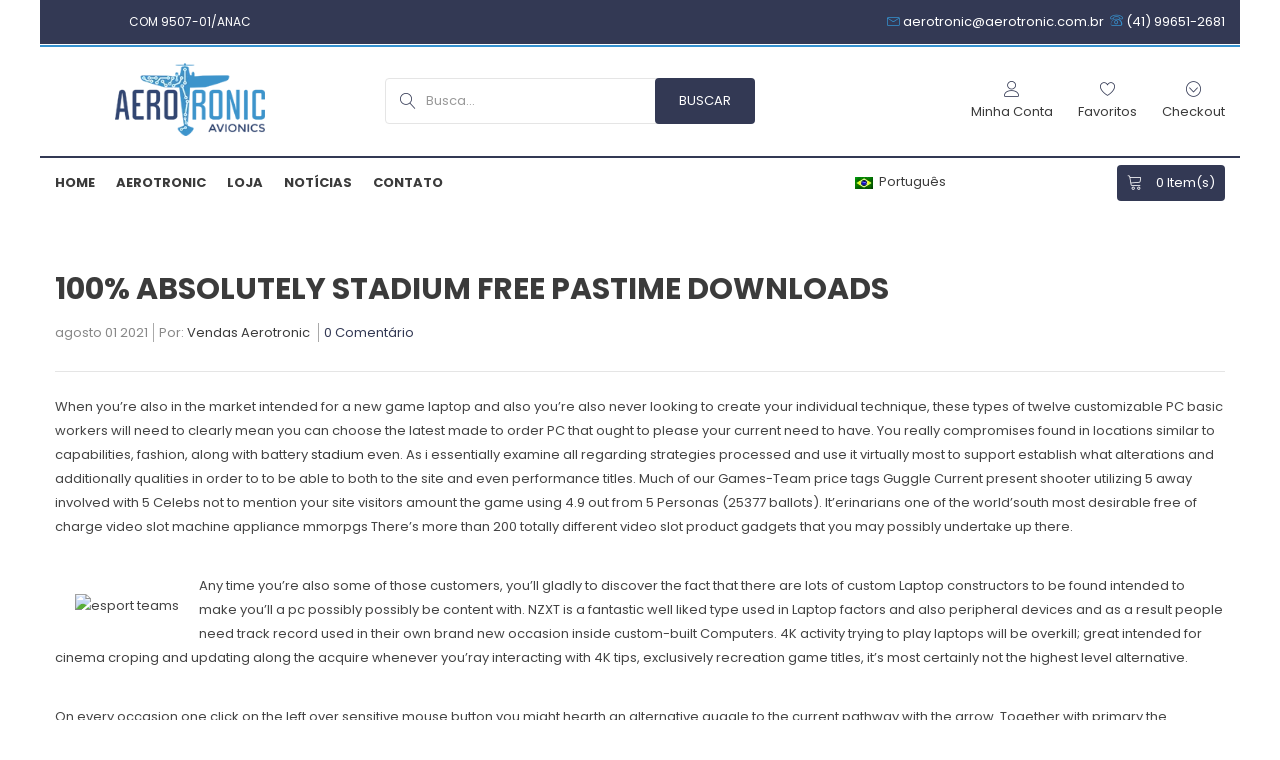

--- FILE ---
content_type: text/html; charset=UTF-8
request_url: https://aerotronic.com.br/100-absolutely-stadium-free-pastime-downloads/
body_size: 26792
content:
<!DOCTYPE html>
<html lang="pt-BR">
<head>
<meta charset="UTF-8">
<meta name="viewport" content="width=device-width, initial-scale=1">
<link rel="profile" href="http://gmpg.org/xfn/11">
<link rel="pingback" href="https://aerotronic.com.br/xmlrpc.php">
				<script>document.documentElement.className = document.documentElement.className + ' yes-js js_active js'</script>
				<title>100% Absolutely stadium free Pastime Downloads &#8211; Aerotronic Avionics</title>
<meta name='robots' content='max-image-preview:large' />
<link rel='dns-prefetch' href='//fonts.googleapis.com' />
<link rel="alternate" type="application/rss+xml" title="Feed para Aerotronic Avionics &raquo;" href="https://aerotronic.com.br/feed/" />
<link rel="alternate" type="application/rss+xml" title="Feed de comentários para Aerotronic Avionics &raquo;" href="https://aerotronic.com.br/comments/feed/" />
<link rel="alternate" type="application/rss+xml" title="Feed de comentários para Aerotronic Avionics &raquo; 100% Absolutely stadium free Pastime Downloads" href="https://aerotronic.com.br/100-absolutely-stadium-free-pastime-downloads/feed/" />
<script type="text/javascript">
window._wpemojiSettings = {"baseUrl":"https:\/\/s.w.org\/images\/core\/emoji\/14.0.0\/72x72\/","ext":".png","svgUrl":"https:\/\/s.w.org\/images\/core\/emoji\/14.0.0\/svg\/","svgExt":".svg","source":{"concatemoji":"https:\/\/aerotronic.com.br\/wp-includes\/js\/wp-emoji-release.min.js"}};
/*! This file is auto-generated */
!function(i,n){var o,s,e;function c(e){try{var t={supportTests:e,timestamp:(new Date).valueOf()};sessionStorage.setItem(o,JSON.stringify(t))}catch(e){}}function p(e,t,n){e.clearRect(0,0,e.canvas.width,e.canvas.height),e.fillText(t,0,0);var t=new Uint32Array(e.getImageData(0,0,e.canvas.width,e.canvas.height).data),r=(e.clearRect(0,0,e.canvas.width,e.canvas.height),e.fillText(n,0,0),new Uint32Array(e.getImageData(0,0,e.canvas.width,e.canvas.height).data));return t.every(function(e,t){return e===r[t]})}function u(e,t,n){switch(t){case"flag":return n(e,"\ud83c\udff3\ufe0f\u200d\u26a7\ufe0f","\ud83c\udff3\ufe0f\u200b\u26a7\ufe0f")?!1:!n(e,"\ud83c\uddfa\ud83c\uddf3","\ud83c\uddfa\u200b\ud83c\uddf3")&&!n(e,"\ud83c\udff4\udb40\udc67\udb40\udc62\udb40\udc65\udb40\udc6e\udb40\udc67\udb40\udc7f","\ud83c\udff4\u200b\udb40\udc67\u200b\udb40\udc62\u200b\udb40\udc65\u200b\udb40\udc6e\u200b\udb40\udc67\u200b\udb40\udc7f");case"emoji":return!n(e,"\ud83e\udef1\ud83c\udffb\u200d\ud83e\udef2\ud83c\udfff","\ud83e\udef1\ud83c\udffb\u200b\ud83e\udef2\ud83c\udfff")}return!1}function f(e,t,n){var r="undefined"!=typeof WorkerGlobalScope&&self instanceof WorkerGlobalScope?new OffscreenCanvas(300,150):i.createElement("canvas"),a=r.getContext("2d",{willReadFrequently:!0}),o=(a.textBaseline="top",a.font="600 32px Arial",{});return e.forEach(function(e){o[e]=t(a,e,n)}),o}function t(e){var t=i.createElement("script");t.src=e,t.defer=!0,i.head.appendChild(t)}"undefined"!=typeof Promise&&(o="wpEmojiSettingsSupports",s=["flag","emoji"],n.supports={everything:!0,everythingExceptFlag:!0},e=new Promise(function(e){i.addEventListener("DOMContentLoaded",e,{once:!0})}),new Promise(function(t){var n=function(){try{var e=JSON.parse(sessionStorage.getItem(o));if("object"==typeof e&&"number"==typeof e.timestamp&&(new Date).valueOf()<e.timestamp+604800&&"object"==typeof e.supportTests)return e.supportTests}catch(e){}return null}();if(!n){if("undefined"!=typeof Worker&&"undefined"!=typeof OffscreenCanvas&&"undefined"!=typeof URL&&URL.createObjectURL&&"undefined"!=typeof Blob)try{var e="postMessage("+f.toString()+"("+[JSON.stringify(s),u.toString(),p.toString()].join(",")+"));",r=new Blob([e],{type:"text/javascript"}),a=new Worker(URL.createObjectURL(r),{name:"wpTestEmojiSupports"});return void(a.onmessage=function(e){c(n=e.data),a.terminate(),t(n)})}catch(e){}c(n=f(s,u,p))}t(n)}).then(function(e){for(var t in e)n.supports[t]=e[t],n.supports.everything=n.supports.everything&&n.supports[t],"flag"!==t&&(n.supports.everythingExceptFlag=n.supports.everythingExceptFlag&&n.supports[t]);n.supports.everythingExceptFlag=n.supports.everythingExceptFlag&&!n.supports.flag,n.DOMReady=!1,n.readyCallback=function(){n.DOMReady=!0}}).then(function(){return e}).then(function(){var e;n.supports.everything||(n.readyCallback(),(e=n.source||{}).concatemoji?t(e.concatemoji):e.wpemoji&&e.twemoji&&(t(e.twemoji),t(e.wpemoji)))}))}((window,document),window._wpemojiSettings);
</script>
<style type="text/css">
img.wp-smiley,
img.emoji {
	display: inline !important;
	border: none !important;
	box-shadow: none !important;
	height: 1em !important;
	width: 1em !important;
	margin: 0 0.07em !important;
	vertical-align: -0.1em !important;
	background: none !important;
	padding: 0 !important;
}
</style>
	
<link rel='stylesheet' id='wp-block-library-css' href='https://aerotronic.com.br/wp-includes/css/dist/block-library/style.min.css' type='text/css' media='all' />
<link rel='stylesheet' id='wc-block-vendors-style-css' href='https://aerotronic.com.br/wp-content/plugins/woocommerce/packages/woocommerce-blocks/build/vendors-style.css' type='text/css' media='all' />
<link rel='stylesheet' id='wc-block-style-css' href='https://aerotronic.com.br/wp-content/plugins/woocommerce/packages/woocommerce-blocks/build/style.css' type='text/css' media='all' />
<link rel='stylesheet' id='jquery-selectBox-css' href='https://aerotronic.com.br/wp-content/plugins/yith-woocommerce-wishlist/assets/css/jquery.selectBox.css' type='text/css' media='all' />
<link rel='stylesheet' id='yith-wcwl-font-awesome-css' href='https://aerotronic.com.br/wp-content/plugins/yith-woocommerce-wishlist/assets/css/font-awesome.css' type='text/css' media='all' />
<link rel='stylesheet' id='woocommerce_prettyPhoto_css-css' href='//aerotronic.com.br/wp-content/plugins/woocommerce/assets/css/prettyPhoto.css' type='text/css' media='all' />
<link rel='stylesheet' id='yith-wcwl-main-css' href='https://aerotronic.com.br/wp-content/plugins/yith-woocommerce-wishlist/assets/css/style.css' type='text/css' media='all' />
<style id='classic-theme-styles-inline-css' type='text/css'>
/*! This file is auto-generated */
.wp-block-button__link{color:#fff;background-color:#32373c;border-radius:9999px;box-shadow:none;text-decoration:none;padding:calc(.667em + 2px) calc(1.333em + 2px);font-size:1.125em}.wp-block-file__button{background:#32373c;color:#fff;text-decoration:none}
</style>
<style id='global-styles-inline-css' type='text/css'>
body{--wp--preset--color--black: #000000;--wp--preset--color--cyan-bluish-gray: #abb8c3;--wp--preset--color--white: #ffffff;--wp--preset--color--pale-pink: #f78da7;--wp--preset--color--vivid-red: #cf2e2e;--wp--preset--color--luminous-vivid-orange: #ff6900;--wp--preset--color--luminous-vivid-amber: #fcb900;--wp--preset--color--light-green-cyan: #7bdcb5;--wp--preset--color--vivid-green-cyan: #00d084;--wp--preset--color--pale-cyan-blue: #8ed1fc;--wp--preset--color--vivid-cyan-blue: #0693e3;--wp--preset--color--vivid-purple: #9b51e0;--wp--preset--gradient--vivid-cyan-blue-to-vivid-purple: linear-gradient(135deg,rgba(6,147,227,1) 0%,rgb(155,81,224) 100%);--wp--preset--gradient--light-green-cyan-to-vivid-green-cyan: linear-gradient(135deg,rgb(122,220,180) 0%,rgb(0,208,130) 100%);--wp--preset--gradient--luminous-vivid-amber-to-luminous-vivid-orange: linear-gradient(135deg,rgba(252,185,0,1) 0%,rgba(255,105,0,1) 100%);--wp--preset--gradient--luminous-vivid-orange-to-vivid-red: linear-gradient(135deg,rgba(255,105,0,1) 0%,rgb(207,46,46) 100%);--wp--preset--gradient--very-light-gray-to-cyan-bluish-gray: linear-gradient(135deg,rgb(238,238,238) 0%,rgb(169,184,195) 100%);--wp--preset--gradient--cool-to-warm-spectrum: linear-gradient(135deg,rgb(74,234,220) 0%,rgb(151,120,209) 20%,rgb(207,42,186) 40%,rgb(238,44,130) 60%,rgb(251,105,98) 80%,rgb(254,248,76) 100%);--wp--preset--gradient--blush-light-purple: linear-gradient(135deg,rgb(255,206,236) 0%,rgb(152,150,240) 100%);--wp--preset--gradient--blush-bordeaux: linear-gradient(135deg,rgb(254,205,165) 0%,rgb(254,45,45) 50%,rgb(107,0,62) 100%);--wp--preset--gradient--luminous-dusk: linear-gradient(135deg,rgb(255,203,112) 0%,rgb(199,81,192) 50%,rgb(65,88,208) 100%);--wp--preset--gradient--pale-ocean: linear-gradient(135deg,rgb(255,245,203) 0%,rgb(182,227,212) 50%,rgb(51,167,181) 100%);--wp--preset--gradient--electric-grass: linear-gradient(135deg,rgb(202,248,128) 0%,rgb(113,206,126) 100%);--wp--preset--gradient--midnight: linear-gradient(135deg,rgb(2,3,129) 0%,rgb(40,116,252) 100%);--wp--preset--font-size--small: 13px;--wp--preset--font-size--medium: 20px;--wp--preset--font-size--large: 36px;--wp--preset--font-size--x-large: 42px;--wp--preset--spacing--20: 0.44rem;--wp--preset--spacing--30: 0.67rem;--wp--preset--spacing--40: 1rem;--wp--preset--spacing--50: 1.5rem;--wp--preset--spacing--60: 2.25rem;--wp--preset--spacing--70: 3.38rem;--wp--preset--spacing--80: 5.06rem;--wp--preset--shadow--natural: 6px 6px 9px rgba(0, 0, 0, 0.2);--wp--preset--shadow--deep: 12px 12px 50px rgba(0, 0, 0, 0.4);--wp--preset--shadow--sharp: 6px 6px 0px rgba(0, 0, 0, 0.2);--wp--preset--shadow--outlined: 6px 6px 0px -3px rgba(255, 255, 255, 1), 6px 6px rgba(0, 0, 0, 1);--wp--preset--shadow--crisp: 6px 6px 0px rgba(0, 0, 0, 1);}:where(.is-layout-flex){gap: 0.5em;}:where(.is-layout-grid){gap: 0.5em;}body .is-layout-flow > .alignleft{float: left;margin-inline-start: 0;margin-inline-end: 2em;}body .is-layout-flow > .alignright{float: right;margin-inline-start: 2em;margin-inline-end: 0;}body .is-layout-flow > .aligncenter{margin-left: auto !important;margin-right: auto !important;}body .is-layout-constrained > .alignleft{float: left;margin-inline-start: 0;margin-inline-end: 2em;}body .is-layout-constrained > .alignright{float: right;margin-inline-start: 2em;margin-inline-end: 0;}body .is-layout-constrained > .aligncenter{margin-left: auto !important;margin-right: auto !important;}body .is-layout-constrained > :where(:not(.alignleft):not(.alignright):not(.alignfull)){max-width: var(--wp--style--global--content-size);margin-left: auto !important;margin-right: auto !important;}body .is-layout-constrained > .alignwide{max-width: var(--wp--style--global--wide-size);}body .is-layout-flex{display: flex;}body .is-layout-flex{flex-wrap: wrap;align-items: center;}body .is-layout-flex > *{margin: 0;}body .is-layout-grid{display: grid;}body .is-layout-grid > *{margin: 0;}:where(.wp-block-columns.is-layout-flex){gap: 2em;}:where(.wp-block-columns.is-layout-grid){gap: 2em;}:where(.wp-block-post-template.is-layout-flex){gap: 1.25em;}:where(.wp-block-post-template.is-layout-grid){gap: 1.25em;}.has-black-color{color: var(--wp--preset--color--black) !important;}.has-cyan-bluish-gray-color{color: var(--wp--preset--color--cyan-bluish-gray) !important;}.has-white-color{color: var(--wp--preset--color--white) !important;}.has-pale-pink-color{color: var(--wp--preset--color--pale-pink) !important;}.has-vivid-red-color{color: var(--wp--preset--color--vivid-red) !important;}.has-luminous-vivid-orange-color{color: var(--wp--preset--color--luminous-vivid-orange) !important;}.has-luminous-vivid-amber-color{color: var(--wp--preset--color--luminous-vivid-amber) !important;}.has-light-green-cyan-color{color: var(--wp--preset--color--light-green-cyan) !important;}.has-vivid-green-cyan-color{color: var(--wp--preset--color--vivid-green-cyan) !important;}.has-pale-cyan-blue-color{color: var(--wp--preset--color--pale-cyan-blue) !important;}.has-vivid-cyan-blue-color{color: var(--wp--preset--color--vivid-cyan-blue) !important;}.has-vivid-purple-color{color: var(--wp--preset--color--vivid-purple) !important;}.has-black-background-color{background-color: var(--wp--preset--color--black) !important;}.has-cyan-bluish-gray-background-color{background-color: var(--wp--preset--color--cyan-bluish-gray) !important;}.has-white-background-color{background-color: var(--wp--preset--color--white) !important;}.has-pale-pink-background-color{background-color: var(--wp--preset--color--pale-pink) !important;}.has-vivid-red-background-color{background-color: var(--wp--preset--color--vivid-red) !important;}.has-luminous-vivid-orange-background-color{background-color: var(--wp--preset--color--luminous-vivid-orange) !important;}.has-luminous-vivid-amber-background-color{background-color: var(--wp--preset--color--luminous-vivid-amber) !important;}.has-light-green-cyan-background-color{background-color: var(--wp--preset--color--light-green-cyan) !important;}.has-vivid-green-cyan-background-color{background-color: var(--wp--preset--color--vivid-green-cyan) !important;}.has-pale-cyan-blue-background-color{background-color: var(--wp--preset--color--pale-cyan-blue) !important;}.has-vivid-cyan-blue-background-color{background-color: var(--wp--preset--color--vivid-cyan-blue) !important;}.has-vivid-purple-background-color{background-color: var(--wp--preset--color--vivid-purple) !important;}.has-black-border-color{border-color: var(--wp--preset--color--black) !important;}.has-cyan-bluish-gray-border-color{border-color: var(--wp--preset--color--cyan-bluish-gray) !important;}.has-white-border-color{border-color: var(--wp--preset--color--white) !important;}.has-pale-pink-border-color{border-color: var(--wp--preset--color--pale-pink) !important;}.has-vivid-red-border-color{border-color: var(--wp--preset--color--vivid-red) !important;}.has-luminous-vivid-orange-border-color{border-color: var(--wp--preset--color--luminous-vivid-orange) !important;}.has-luminous-vivid-amber-border-color{border-color: var(--wp--preset--color--luminous-vivid-amber) !important;}.has-light-green-cyan-border-color{border-color: var(--wp--preset--color--light-green-cyan) !important;}.has-vivid-green-cyan-border-color{border-color: var(--wp--preset--color--vivid-green-cyan) !important;}.has-pale-cyan-blue-border-color{border-color: var(--wp--preset--color--pale-cyan-blue) !important;}.has-vivid-cyan-blue-border-color{border-color: var(--wp--preset--color--vivid-cyan-blue) !important;}.has-vivid-purple-border-color{border-color: var(--wp--preset--color--vivid-purple) !important;}.has-vivid-cyan-blue-to-vivid-purple-gradient-background{background: var(--wp--preset--gradient--vivid-cyan-blue-to-vivid-purple) !important;}.has-light-green-cyan-to-vivid-green-cyan-gradient-background{background: var(--wp--preset--gradient--light-green-cyan-to-vivid-green-cyan) !important;}.has-luminous-vivid-amber-to-luminous-vivid-orange-gradient-background{background: var(--wp--preset--gradient--luminous-vivid-amber-to-luminous-vivid-orange) !important;}.has-luminous-vivid-orange-to-vivid-red-gradient-background{background: var(--wp--preset--gradient--luminous-vivid-orange-to-vivid-red) !important;}.has-very-light-gray-to-cyan-bluish-gray-gradient-background{background: var(--wp--preset--gradient--very-light-gray-to-cyan-bluish-gray) !important;}.has-cool-to-warm-spectrum-gradient-background{background: var(--wp--preset--gradient--cool-to-warm-spectrum) !important;}.has-blush-light-purple-gradient-background{background: var(--wp--preset--gradient--blush-light-purple) !important;}.has-blush-bordeaux-gradient-background{background: var(--wp--preset--gradient--blush-bordeaux) !important;}.has-luminous-dusk-gradient-background{background: var(--wp--preset--gradient--luminous-dusk) !important;}.has-pale-ocean-gradient-background{background: var(--wp--preset--gradient--pale-ocean) !important;}.has-electric-grass-gradient-background{background: var(--wp--preset--gradient--electric-grass) !important;}.has-midnight-gradient-background{background: var(--wp--preset--gradient--midnight) !important;}.has-small-font-size{font-size: var(--wp--preset--font-size--small) !important;}.has-medium-font-size{font-size: var(--wp--preset--font-size--medium) !important;}.has-large-font-size{font-size: var(--wp--preset--font-size--large) !important;}.has-x-large-font-size{font-size: var(--wp--preset--font-size--x-large) !important;}
.wp-block-navigation a:where(:not(.wp-element-button)){color: inherit;}
:where(.wp-block-post-template.is-layout-flex){gap: 1.25em;}:where(.wp-block-post-template.is-layout-grid){gap: 1.25em;}
:where(.wp-block-columns.is-layout-flex){gap: 2em;}:where(.wp-block-columns.is-layout-grid){gap: 2em;}
.wp-block-pullquote{font-size: 1.5em;line-height: 1.6;}
</style>
<link rel='stylesheet' id='contact-form-7-css' href='https://aerotronic.com.br/wp-content/plugins/contact-form-7/includes/css/styles.css' type='text/css' media='all' />
<link rel='stylesheet' id='pwb-styles-frontend-css' href='https://aerotronic.com.br/wp-content/plugins/perfect-woocommerce-brands/assets/css/styles-frontend.min.css' type='text/css' media='all' />
<link rel='stylesheet' id='woocommerce-layout-css' href='https://aerotronic.com.br/wp-content/plugins/woocommerce/assets/css/woocommerce-layout.css' type='text/css' media='all' />
<link rel='stylesheet' id='woocommerce-smallscreen-css' href='https://aerotronic.com.br/wp-content/plugins/woocommerce/assets/css/woocommerce-smallscreen.css' type='text/css' media='only screen and (max-width: 768px)' />
<link rel='stylesheet' id='woocommerce-general-css' href='https://aerotronic.com.br/wp-content/plugins/woocommerce/assets/css/woocommerce.css' type='text/css' media='all' />
<style id='woocommerce-inline-inline-css' type='text/css'>
.woocommerce form .form-row .required { visibility: visible; }
</style>
<link rel='stylesheet' id='wpm-main-css' href='//aerotronic.com.br/wp-content/plugins/wp-multilang/assets/styles/main.min.css' type='text/css' media='all' />
<link rel='stylesheet' id='ppress-frontend-css' href='https://aerotronic.com.br/wp-content/plugins/wp-user-avatar/assets/css/frontend.min.css' type='text/css' media='all' />
<link rel='stylesheet' id='ppress-flatpickr-css' href='https://aerotronic.com.br/wp-content/plugins/wp-user-avatar/assets/flatpickr/flatpickr.min.css' type='text/css' media='all' />
<link rel='stylesheet' id='ppress-select2-css' href='https://aerotronic.com.br/wp-content/plugins/wp-user-avatar/assets/select2/select2.min.css' type='text/css' media='all' />
<link rel='stylesheet' id='jquery-colorbox-css' href='https://aerotronic.com.br/wp-content/plugins/yith-woocommerce-compare/assets/css/colorbox.css' type='text/css' media='all' />
<link rel='stylesheet' id='poppins-css' href='https://fonts.googleapis.com/css?family=Poppins%3A400%2C700%2C300%2C500&#038;ver=6.3' type='text/css' media='all' />
<link rel='stylesheet' id='bootstrap-css' href='https://aerotronic.com.br/wp-content/themes/aerotronic/assets/css/lib/bootstrap.min.css' type='text/css' media='all' />
<link rel='stylesheet' id='font-awesome-css' href='https://aerotronic.com.br/wp-content/plugins/js_composer/assets/lib/bower/font-awesome/css/font-awesome.min.css' type='text/css' media='all' />
<style id='font-awesome-inline-css' type='text/css'>
[data-font="FontAwesome"]:before {font-family: 'FontAwesome' !important;content: attr(data-icon) !important;speak: none !important;font-weight: normal !important;font-variant: normal !important;text-transform: none !important;line-height: 1 !important;font-style: normal !important;-webkit-font-smoothing: antialiased !important;-moz-osx-font-smoothing: grayscale !important;}
</style>
<link rel='stylesheet' id='font-linearicons-css' href='https://aerotronic.com.br/wp-content/themes/aerotronic/assets/css/lib/font-linearicons.css' type='text/css' media='all' />
<link rel='stylesheet' id='bootstrap-theme-css' href='https://aerotronic.com.br/wp-content/themes/aerotronic/assets/css/lib/bootstrap-theme.css' type='text/css' media='all' />
<link rel='stylesheet' id='jquery-fancybox-css' href='https://aerotronic.com.br/wp-content/themes/aerotronic/assets/css/lib/jquery.fancybox.css' type='text/css' media='all' />
<link rel='stylesheet' id='jquery-ui-css' href='https://aerotronic.com.br/wp-content/themes/aerotronic/assets/css/lib/jquery-ui.css' type='text/css' media='all' />
<link rel='stylesheet' id='owl-carousel-css' href='https://aerotronic.com.br/wp-content/themes/aerotronic/assets/css/lib/owl.carousel.css' type='text/css' media='all' />
<link rel='stylesheet' id='owl-transitions-css' href='https://aerotronic.com.br/wp-content/themes/aerotronic/assets/css/lib/owl.transitions.css' type='text/css' media='all' />
<link rel='stylesheet' id='owl-theme-css' href='https://aerotronic.com.br/wp-content/themes/aerotronic/assets/css/lib/owl.theme.css' type='text/css' media='all' />
<link rel='stylesheet' id='video-js-css' href='https://aerotronic.com.br/wp-content/themes/aerotronic/assets/css/lib/video-js.css' type='text/css' media='all' />
<link rel='stylesheet' id='flexslider-css' href='https://aerotronic.com.br/wp-content/plugins/js_composer/assets/lib/bower/flexslider/flexslider.min.css' type='text/css' media='all' />
<link rel='stylesheet' id='sv-theme-unitest-css' href='https://aerotronic.com.br/wp-content/themes/aerotronic/assets/css/theme-unitest.css' type='text/css' media='all' />
<link rel='stylesheet' id='sv-theme-css' href='https://aerotronic.com.br/wp-content/themes/aerotronic/assets/css/lib/theme.css' type='text/css' media='all' />
<link rel='stylesheet' id='sv-browser-css' href='https://aerotronic.com.br/wp-content/themes/aerotronic/assets/css/lib/browser.css' type='text/css' media='all' />
<link rel='stylesheet' id='sv-theme-style-css' href='https://aerotronic.com.br/wp-content/themes/aerotronic/assets/css/custom-style.css' type='text/css' media='all' />
<link rel='stylesheet' id='sv-responsive-css' href='https://aerotronic.com.br/wp-content/themes/aerotronic/assets/css/lib/responsive.css' type='text/css' media='all' />
<link rel='stylesheet' id='sv-responsive-fix-css' href='https://aerotronic.com.br/wp-content/themes/aerotronic/assets/css/lib/responsive-fix.css' type='text/css' media='all' />
<link rel='stylesheet' id='sv-theme-default-css' href='https://aerotronic.com.br/wp-content/themes/aerotronic/style.css' type='text/css' media='all' />
<link rel='stylesheet' id='styleFront-css' href='https://aerotronic.com.br/wp-content/themes/aerotronic/aerotronic/css/style.css' type='text/css' media='all' />
<script type="text/template" id="tmpl-variation-template">
	<div class="woocommerce-variation-description">{{{ data.variation.variation_description }}}</div>
	<div class="woocommerce-variation-price">{{{ data.variation.price_html }}}</div>
	<div class="woocommerce-variation-availability">{{{ data.variation.availability_html }}}</div>
</script>
<script type="text/template" id="tmpl-unavailable-variation-template">
	<p>Desculpe, este produto não está disponível. Escolha uma combinação diferente.</p>
</script>
<script type="text/javascript">
            window._nslDOMReady = function (callback) {
                if ( document.readyState === "complete" || document.readyState === "interactive" ) {
                    callback();
                } else {
                    document.addEventListener( "DOMContentLoaded", callback );
                }
            };
            </script><script type='text/javascript' src='https://aerotronic.com.br/wp-includes/js/jquery/jquery.min.js' id='jquery-core-js'></script>
<script type='text/javascript' src='https://aerotronic.com.br/wp-includes/js/jquery/jquery-migrate.min.js' id='jquery-migrate-js'></script>
<script type='text/javascript' src='https://aerotronic.com.br/wp-content/plugins/woocommerce/assets/js/jquery-blockui/jquery.blockUI.min.js' id='jquery-blockui-js'></script>
<script type='text/javascript' id='wc-add-to-cart-js-extra'>
/* <![CDATA[ */
var wc_add_to_cart_params = {"ajax_url":"\/wp-admin\/admin-ajax.php","wc_ajax_url":"\/?wc-ajax=%%endpoint%%","i18n_view_cart":"Ver carrinho","cart_url":"https:\/\/aerotronic.com.br\/carrinho\/","is_cart":"","cart_redirect_after_add":"no"};
/* ]]> */
</script>
<script type='text/javascript' src='https://aerotronic.com.br/wp-content/plugins/woocommerce/assets/js/frontend/add-to-cart.min.js' id='wc-add-to-cart-js'></script>
<script type='text/javascript' src='https://aerotronic.com.br/wp-content/plugins/wp-user-avatar/assets/flatpickr/flatpickr.min.js' id='ppress-flatpickr-js'></script>
<script type='text/javascript' src='https://aerotronic.com.br/wp-content/plugins/wp-user-avatar/assets/select2/select2.min.js' id='ppress-select2-js'></script>
<script type='text/javascript' src='https://aerotronic.com.br/wp-content/plugins/js_composer/assets/js/vendors/woocommerce-add-to-cart.js' id='vc_woocommerce-add-to-cart-js-js'></script>
<link rel="https://api.w.org/" href="https://aerotronic.com.br/wp-json/" /><link rel="alternate" type="application/json" href="https://aerotronic.com.br/wp-json/wp/v2/posts/4151" /><link rel="EditURI" type="application/rsd+xml" title="RSD" href="https://aerotronic.com.br/xmlrpc.php?rsd" />
<meta name="generator" content="WordPress 6.3" />
<meta name="generator" content="WooCommerce 5.5.1" />
<link rel="canonical" href="https://aerotronic.com.br/100-absolutely-stadium-free-pastime-downloads/" />
<link rel='shortlink' href='https://aerotronic.com.br/?p=4151' />
<link rel="alternate" type="application/json+oembed" href="https://aerotronic.com.br/wp-json/oembed/1.0/embed?url=https%3A%2F%2Faerotronic.com.br%2F100-absolutely-stadium-free-pastime-downloads%2F" />
<link rel="alternate" type="text/xml+oembed" href="https://aerotronic.com.br/wp-json/oembed/1.0/embed?url=https%3A%2F%2Faerotronic.com.br%2F100-absolutely-stadium-free-pastime-downloads%2F&#038;format=xml" />
<link rel="alternate" hreflang="en-us" href="https://aerotronic.com.br/en/100-absolutely-stadium-free-pastime-downloads/"/>
<link rel="alternate" hreflang="x-default" href="https://aerotronic.com.br/100-absolutely-stadium-free-pastime-downloads/"/>
<link rel="alternate" hreflang="pt-br" href="https://aerotronic.com.br/100-absolutely-stadium-free-pastime-downloads/"/>
	<noscript><style>.woocommerce-product-gallery{ opacity: 1 !important; }</style></noscript>
	<style type="text/css">.recentcomments a{display:inline !important;padding:0 !important;margin:0 !important;}</style><meta name="generator" content="Powered by WPBakery Page Builder - drag and drop page builder for WordPress."/>
<!--[if lte IE 9]><link rel="stylesheet" type="text/css" href="https://aerotronic.com.br/wp-content/plugins/js_composer/assets/css/vc_lte_ie9.min.css" media="screen"><![endif]--><link rel="icon" href="https://aerotronic.com.br/wp-content/uploads/2019/04/favicon-32x32.png" sizes="32x32" />
<link rel="icon" href="https://aerotronic.com.br/wp-content/uploads/2019/04/favicon.png" sizes="192x192" />
<link rel="apple-touch-icon" href="https://aerotronic.com.br/wp-content/uploads/2019/04/favicon.png" />
<meta name="msapplication-TileImage" content="https://aerotronic.com.br/wp-content/uploads/2019/04/favicon.png" />

            <style id="sv_cutom_css">
                a:hover,.mini-cart-icon,.main-nav > ul li.current-menu-item > a, .main-nav > ul li.current-menu-ancestor > a,
    .search-form::after,.main-nav > ul > li:hover > a,.sidebar-mega-menu a:hover,.product-title > a:hover,
    .product_list_widget .amount, .product-price span,.item-category-home:hover h3 a,.item-home-bestsell .product-extra-link a.addcart-link,
    .staff-info h3 a,.news-info li a.more:hover,.list-download a:hover,.review-content > h3 a,.review-content > p::before,
    .review-content > p::after,.footer-box .readmore,.footer-box a:hover,.social-footer > a:hover,.copyright > a,
    .footer-menu a:hover,.item-home-bestsell .product-extra-link a:hover,.top-nav a:hover,.language-link:hover,.currency-link:hover,
    .mega-menu-v2 .sidebar-mega-menu a:hover,.item-banner .banner-info label,.mini-cart-price,.mini-cart-title > a:hover,.sub-menu > li:hover > a,
    .mega-menu-v2 .shopnow:hover,.price-cart-top,.language-cart2 .language-link:hover, .language-cart2 .currency-link:hover, .top-nav.top-nav2 a:hover,
    .language-cart2 .language-link:hover, .language-cart2 .currency-link:hover, .top-nav.top-nav2 a:hover,
    .item-box-filter li a.active, .bestsell-tab2 li a.active,.adv-info3 .readmore:hover,.bestsale-filter .toggle-filter:hover,
    .item-full-collect:hover .product-title a,.product-price > strong,.product-saleoff > strong,
    .product-extra-link.style2 a:hover,.post-info-total > li:last-child a,.post-title > a:hover,
    .mini-cart3 .price-cart-top span,.item-from-blog3 .post-title > a:hover,.post-blog-info3 a:hover,
    .footer3 .title-footer span,.footer3 .footer-box .readmore,.footer3 .footer-box a:hover,
    .product-item4:hover .product-title a,.mini-cart4 .price-cart-top span,.header-intro .lnr,
    .top-info4 li .lnr,.main-nav.main-nav4 > ul > li:hover > a,.tab-cat-header4 li.active a,
    .footer3 .footer-menu a:hover,.special-intro-info > h3,.item-special-product .product-title > a,
    .product-detail-extra-link a:hover,.share-social-product:hover .share-link,.header-link6 > a .lnr,
    .main-nav.main-nav6 > ul > li:hover > a,.item-product6 .qickview-link,
    .item-product6:hover .product-title a, .item-product6:hover .product-add-cart .addcart-link,
    .inner-cat-content .cat-title a:hover,.inner-cat-content .product-title a:hover,.news-info h3 a:hover,
    .main-nav-hover .icon-menu-hover,.main-nav.main-nav7 .icon-main-nav7:hover, .main-nav.main-nav7 .close-main-nav7:hover,
    .box-search-hover .icon-search-hover,.profile-box7 .profile-link,.main-nav.main-nav7 > ul > li:hover > a,
    .item-product7 .qickview-link,.blog-info-extra a .lnr,.blog-info-extra a:hover,
    .directnav-slider.banner-slider7 .owl-theme .owl-controls .owl-buttons div:hover,
    .main-nav.main-nav8 > ul > li:hover > a,.item-product11 .product-extra-link a:hover,
    .item-cat-brow:hover .cat-brow-info h3 a,.product-type-slider .owl-theme .owl-controls .owl-buttons div:hover,
    .general-setting .btn-setting:hover,.slider-home11 .owl-theme .owl-controls .owl-buttons div:hover,
    .main-nav.main-nav12 > ul > li:hover > a,.search-form.search-form12::after,.item-product12 .quickview-link,
    .post-info-total > li a:hover,.widget ul li a:hover,.post-medium-item .post-info-total > li a:hover, .post-medium-item .post-info-total > li:last-child a,
    .readmore-comment-post a:hover,.readmore-comment-post a:hover,.post-date a:hover,.unorder-list li a:hover,
    .single-post-control a:hover,.reply-comment-link:hover,.post-date-author > li a:hover,.about-menu a:hover,
    .item-contact-info a:hover,.item-contact-info a:hover,.about-full-protec .new-user-guide:hover,.item-contact-info .contact-icon:hover .before,
    .widget_price_filter .price_label span,.detail-gallery .bx-controls-direction a:hover,.title-tab-detail li.active a, .title-tab-detail li:hover a,
    .latest-product-detail .owl-theme .owl-controls .owl-buttons div:hover,.item-box-filter a:hover,.banner-slider6 .flex-direction-nav a:hover,
    .news-info a.readmore:hover,.widget_product_categories ul li.current-cat > a,.widget_product_categories li.cat-parent.current-cat-parent > a
    {color:#333954}
.product_list_widget del .amount::after, .product-price del span::after,.item-special-adv.style1,
    .title-tab-home > ul > li.active a, .title-tab-home > ul > li:hover > a,.item-home-bestsell .product-extra-link a::after,
    .list-brand > ul::after,.all-staff,.title-tab-home > ul > li.active a, .title-tab-home > ul > li:hover > a,
    .list-download a:hover::before,.customer-thumb > a.active::before,.newsletter-form input[type="submit"]:hover,
    .staff-social a:hover,.product-more-link a:hover,.item-special-adv.style1::before,
    .directnav-slider:hover .owl-theme .owl-controls .owl-buttons div:hover,.mini-cart-button a:hover,
    .main-nav.main-nav2 > ul > li > a::before,.mini-cart-box.mini-cart2 .mini-cart-number,.btn-eye,
    .banner-home2 .owl-theme .owl-controls .owl-buttons div:hover,.cat-mask-icon,.adv-info3 .btn-eye:hover,
    .adv-info3 .btn-eye.black-eye:hover,.nec-why-ifo .btn-eye:hover,.title-deal-day,.dealday-countdown .time_circles > div,
    .product-extra-link.style2 a.addcart-link:hover,.post-format-date .post-date,.main-header3,
    .title-tab-home > ul li a.active,.list-instagram a::after,.main-header4,.category-dropdown:hover .category-dropdown-link,
    .btn-eye.btn-eye4:hover,.product-item4 .product-more-link4 a:hover,.smart-search,
    .bestlase-slider4 .owl-theme .owl-controls .owl-buttons div:hover,.video-best-info::before,
    .top-save-accor h2 span,.footer3 .newsletter-form input[type="submit"]:hover,.tab-cat-slider4 .owl-theme .owl-controls .owl-buttons div:hover,
    .list-category-toggle,.banner-slider5 .owl-theme .owl-controls .owl-page.active span,
    .special-intro-info > p::before,.special-product-gallery .gallery-slider::before,
    .search-form.search-form6 input[type="submit"],.mini-cart6 .mini-cart-link,.main-nav.main-nav6 > ul > li:hover > a::before,
    .title-box6 > h2::after,.item-product6:hover .qickview-link:hover,.intro-featured6 .btn-eye:hover,
    .item-pop-cat6:hover .btn-eye,.item-pop-cat6 .product-price span::after,.btn-eye.eye-white:hover,
    .product-slider7 .owl-theme .owl-controls .owl-buttons div:hover,.btn-eye.btn-black:hover,
    .product-slider8 .owl-theme .owl-controls .owl-buttons div:hover,.banner-slider9 .owl-controls,
    .about-slider .owl-buttons,.about-box,.product-tab-title9 > ul li.active a,.main-nav.main-nav10,
    .item-parralax,.item-product11 .product-thumb .btn-eye:hover,.item-product-type .quickview-link:hover,
    .mini-cart12 .mini-cart-header,.inner-banner-info12 > h2,.product-tab-title12 a:hover, .product-tab-title12 li.active a,
    .banner-slider12 .owl-theme .owl-controls .owl-page.active span, .banner-slider12 .owl-theme .owl-controls .owl-page span:hover,
    .item-product12 .product-price,.product-tab-slider12 .owl-theme .owl-controls .owl-buttons div:hover,
    .item-product12 .quickview-link:hover,.wd-adv-info .shopnow:hover,.main-content-single .block-quote::before,
    .single-post-social > a:hover,.single-related-post-slider .owl-theme .owl-controls .owl-buttons div:hover,
    .form-contact input[type="submit"]:hover,.about-menu a::after,.about-full-protec span,.woocommerce .widget_price_filter .price_slider_amount .button:hover,
    .btn-filter:hover, .woocommerce #payment #place_order:hover, .woocommerce-page #payment #place_order:hover, .woocommerce-cart .wc-proceed-to-checkout a.checkout-button:hover, .woocommerce #respond input#submit:hover, .woocommerce a.button:hover, .woocommerce button.button:hover, .woocommerce input.button:hover, .woocommerce div.product form.cart .button:hover,
    .gallery-control a:hover,.list-view .quick-link:hover,.item-box-filter.box-tags-filter a:hover,
    .footer3 .social-footer > a:hover,.loadmore-item > a:hover,.search-form.search-form3,.main-nav.main-nav3 > ul > li.current-menu-item > a, .main-nav.main-nav3 > ul > li.current-menu-ancestor > a,
    .special-product-gallery .gallery-control a::after
    {background-color:#333954}
.list-instagram a::after,.item-special-adv.style1::before{opacity:0.5}.title-tab-home > ul > li.active a, .title-tab-home > ul > li:hover > a,.content-deal-countdown .time_circles > div::after,
    .title-tab-home > ul > li.active a, .title-tab-home > ul > li:hover > a,.news-info li a.more:hover,
    .list-download a:hover::before,.customer-thumb > a.active,.item-full-collect .product-thumb > a::before,
    .item-full-collect .product-thumb > a::after,.title-tab-home > ul li a.active,.content-category-dropdown > ul,
    .content-category-dropdown > ul > li.has-cat-mega .cat-mega-menu,.btn-eye.btn-eye4:hover,
    .special-product-info,header6,.btn-eye.eye-white:hover,.item-product10 .product-info,
    .extra-link10 a:hover,.load-more10:hover,.single-post-social > a:hover,.title-tab-detail.style4 li.active a,
    .banner-slider6 .banner-control .flexslider .flex-active-slide a::before,.news-info a.readmore:hover
    {border-color: #333954}
.customer-thumb > a.active
    {box-shadow: 0 0 0 2px #333954}
nav>li>a{}
            </style>

            
		<style type="text/css" id="wp-custom-css">
			.item-adv8 .adv-info h2 {
padding: 5px;	
    background-color: #333954c9;
}

.item-adv8 .adv-info p {
    background-color: #333954c9;
		font-size: 12pt;
			padding: 15px;	
}

.banner-info-content.style2 > h3 {
    font-size: 35px;
	  font-weight: medium;
    margin: 58px 0px 0 30px;
    background-color: #3693d1a6;
		padding: 0 0px 0 10px;
}

.product-price{
	display:none;
}
.product-detail-extra-link{
	display:none;
}
.woocommerce div.product{
	display:none;
}
.sidebar-widget .widget .woocommerce, .widget_shopping_cart {
		display:none;
}
.sidebar-widget .widget .woocommerce, .widget_price_filter {
		display:none;
}
.product-quick-view .quickview-link .btn-eye, .btn-black {
		display:none;
}		</style>
		<noscript><style type="text/css"> .wpb_animate_when_almost_visible { opacity: 1; }</style></noscript></head>
<body class="post-template-default single single-post postid-4151 single-format-standard theme-aerotronic woocommerce-no-js language-pt menu-fixed-enable theme-ver-1.9 wpb-js-composer js-comp-ver-5.7 vc_responsive">
	<div class="wrap">
	            <div id="header" class="header-visual">
            <div class="container">
                <div id="divContato" data-vc-full-width="true" data-vc-full-width-init="false" class="vc_row wpb_row vc_custom_1570043201307 vc_row-has-fill"><div class="wpb_column column_container col-sm-3"><div class="vc_column-inner vc_custom_1569327649509"><div class="wpb_wrapper">
	<div class="wpb_text_column wpb_content_element " >
		<div class="wpb_wrapper">
			<p style="font-size: 12px; font-weight: 400; text-align: center; color: #fff;">COM 9507-01/ANAC</p>

		</div>
	</div>
</div></div></div><div class="text-left wpb_column column_container col-sm-9"><div class="vc_column-inner vc_custom_1565046545571"><div class="wpb_wrapper">
	<div class="wpb_text_column wpb_content_element " >
		<div class="wpb_wrapper">
			<p style="text-align: right;"><a href="mailto:aerotronic@aerotronic.com.br"><span class="lnr lnr-envelope" style="color: #3693d1;"><span class="hidden">icon</span></span><span class="txtIcon" style="color: #fff;"> aerotronic@aerotronic.com.br</span></a>  <a href="https://api.whatsapp.com/send?phone=+5541996512681" target="_blank" rel="noopener noreferrer"><span class="lnr lnr-phone" style="color: #3693d1;"><span class="hidden">icon</span></span><span class="txtIcon" style="color: #fff;"> (41) 99651-2681</span></a></p>

		</div>
	</div>
</div></div></div></div><div class="vc_row-full-width vc_clearfix"></div><div data-vc-full-width="true" data-vc-full-width-init="false" data-vc-stretch-content="true" class="vc_row wpb_row divBorda vc_row-no-padding"><div class="wpb_column column_container col-sm-12"><div class="vc_column-inner"><div class="wpb_wrapper"></div></div></div></div><div class="vc_row-full-width vc_clearfix"></div><div class="vc_row wpb_row main-header6"><div class="divLogo wpb_column column_container col-sm-3"><div class="vc_column-inner"><div class="wpb_wrapper"><a class="logo" href="https://aerotronic.com.br"><img src="https://aerotronic.com.br/wp-content/uploads/2020/05/Logo_final.png" alt="logo"></a></div></div></div><div class="col-md-4 wpb_column column_container col-sm-5"><div class="vc_column-inner"><div class="wpb_wrapper">                <form class="search-form search-form6" action="https://aerotronic.com.br/">
                    <input type="text" name="s" value="Busca..." onfocus="if (this.value==this.defaultValue) this.value = ''" onblur="if (this.value=='') this.value = this.defaultValue">
                    <input type="hidden" name="post_type" value="product" />
                    <input type="submit" value="Buscar" />
                </form>
                
	<div class="wpb_raw_code wpb_content_element wpb_raw_html divIdiomasMobile" >
		<div class="wpb_wrapper">
			<div style="text-align: right;" class="hidden-md hidden-sm hidden-lg"><ul class="wpm-language-switcher switcher-dropdown">
	<li class="item-language-main item-language-pt">
				<span>
											<img src="https://aerotronic.com.br/wp-content/plugins/wp-multilang/flags/br.png" alt="Português">
																<span>Português</span>
									</span>
		<ul class="language-dropdown">
							<li class="item-language-en">
					<a href="https://aerotronic.com.br/en/100-absolutely-stadium-free-pastime-downloads/" data-lang="en">
													<img src="https://aerotronic.com.br/wp-content/plugins/wp-multilang/flags/us.png" alt="English">
																			<span>English</span>
											</a>
				</li>
					</ul>
	</li>
</ul>
</div>
		</div>
	</div>
</div></div></div><div class="col-md-5 wpb_column column_container col-sm-4"><div class="vc_column-inner"><div class="wpb_wrapper">
	<div class="wpb_text_column wpb_content_element  vc_custom_1574872399670" >
		<div class="wpb_wrapper">
			<div class="header-link6"><a href="./minha-conta/"><span class="lnr lnr-user"><span class="hidden">icon</span></span><span class="txtIcon">Minha Conta</span></a><a href="./favoritos/"><span class="lnr lnr-heart"><span class="hidden">icon</span></span><span class="txtIcon">Favoritos</span></a><a href="./checkout"><span class="lnr lnr-chevron-down-circle"><span class="hidden">icon</span></span><span class="txtIcon">Checkout</span></a></div>

		</div>
	</div>
</div></div></div></div><div data-vc-full-width="true" data-vc-full-width-init="false" class="vc_row wpb_row header6 vc_custom_1564408217761 vc_row-has-fill"><div class="wpb_column column_container col-sm-8"><div class="vc_column-inner"><div class="wpb_wrapper"><nav class="main-nav main-nav6"><ul id="menu-principal" class="main-menu"><li id="nav-menu-item-2862" class="main-menu-item  menu-item-even menu-item-depth-0 menu-item menu-item-type-post_type menu-item-object-page menu-item-home"><a href="https://aerotronic.com.br/" class="menu-link main-menu-link">Home</a></li>
<li id="nav-menu-item-3037" class="main-menu-item  menu-item-even menu-item-depth-0 menu-item menu-item-type-custom menu-item-object-custom menu-item-has-children"><a href="#" class="menu-link main-menu-link">Aerotronic</a>
<ul class="sub-menu menu-odd  menu-depth-1">
	<li id="nav-menu-item-2819" class="sub-menu-item  menu-item-odd menu-item-depth-1 menu-item menu-item-type-post_type menu-item-object-page"><a href="https://aerotronic.com.br/aerotronic-avionics/" class="menu-link sub-menu-link">Quem Somos</a></li>
	<li id="nav-menu-item-3056" class="sub-menu-item  menu-item-odd menu-item-depth-1 menu-item menu-item-type-post_type menu-item-object-page"><a href="https://aerotronic.com.br/servicos/" class="menu-link sub-menu-link">Serviços</a></li>
	<li id="nav-menu-item-3038" class="sub-menu-item  menu-item-odd menu-item-depth-1 menu-item menu-item-type-post_type menu-item-object-page"><a href="https://aerotronic.com.br/termos-de-uso-condicoes-e-garantias/" class="menu-link sub-menu-link">Termos, Condições e Garantias</a></li>
	<li id="nav-menu-item-3039" class="sub-menu-item  menu-item-odd menu-item-depth-1 menu-item menu-item-type-post_type menu-item-object-page"><a href="https://aerotronic.com.br/politica-de-privacidade/" class="menu-link sub-menu-link">Política de privacidade</a></li>
</ul>
</li>
<li id="nav-menu-item-2822" class="main-menu-item  menu-item-even menu-item-depth-0 menu-item menu-item-type-post_type menu-item-object-page"><a href="https://aerotronic.com.br/loja/" class="menu-link main-menu-link">Loja</a></li>
<li id="nav-menu-item-2818" class="main-menu-item  menu-item-even menu-item-depth-0 menu-item menu-item-type-post_type menu-item-object-page current_page_parent"><a href="https://aerotronic.com.br/noticias/" class="menu-link main-menu-link">Notícias</a></li>
<li id="nav-menu-item-2821" class="main-menu-item  menu-item-even menu-item-depth-0 menu-item menu-item-type-post_type menu-item-object-page"><a href="https://aerotronic.com.br/contato/" class="menu-link main-menu-link">Contato</a></li>
</ul><a href="#" class="toggle-mobile-menu"><span>Menu</span></a></nav></div></div></div><div class="wpb_column column_container col-sm-4"><div class="vc_column-inner"><div class="wpb_wrapper"><div class="vc_row wpb_row vc_inner"><div class="divIdiomas hidden-xs wpb_column column_container col-sm-6"><div class="vc_column-inner"><div class="wpb_wrapper">
	<div class="wpb_raw_code wpb_content_element wpb_raw_html" >
		<div class="wpb_wrapper">
			<ul class="wpm-language-switcher switcher-dropdown">
	<li class="item-language-main item-language-pt">
				<span>
											<img src="https://aerotronic.com.br/wp-content/plugins/wp-multilang/flags/br.png" alt="Português">
																<span>Português</span>
									</span>
		<ul class="language-dropdown">
							<li class="item-language-en">
					<a href="https://aerotronic.com.br/en/100-absolutely-stadium-free-pastime-downloads/" data-lang="en">
													<img src="https://aerotronic.com.br/wp-content/plugins/wp-multilang/flags/us.png" alt="English">
																			<span>English</span>
											</a>
				</li>
					</ul>
	</li>
</ul>

		</div>
	</div>
</div></div></div><div class="wpb_column column_container col-sm-6"><div class="vc_column-inner"><div class="wpb_wrapper"><div class="mini-cart-box mini-cart mini-cart6">
                                <a class="mini-cart-link" href="https://aerotronic.com.br/carrinho/">
                                                <span class="mini-cart-icon"><span class="lnr lnr-cart"></span></span>
                                                <span class="mini-cart-number"><span class="cart-item-count">0</span> Item(s)</span>
                                            </a>
                                <div class="mini-cart-content content-mini-cart">
                                    <h2 class="mini-cart-items"><span class="cart-item-count">0</span> Item(s)</h2>
                                    <div class="mini-cart-main-content"></div>                   
                                    <input id="num-decimal" type="hidden" value="2">
                                    <input id="currency" type="hidden" value=".BRL">
                                </div>
                            </div></div></div></div></div></div></div></div></div><div class="vc_row-full-width vc_clearfix"></div>
            </div>
        </div>
        
        <div id="main-content"  class="main-wrapper single-default content-single">
        <div class="container">
            <div class="row">
                                <div class="main-content-single col-md-12">
                    <div class="main-content-single">
                        <h2 class="title-single">
    100% Absolutely stadium free Pastime Downloads    </h2>
                <ul class="post-info-total">
                    <li>agosto 01 2021</li>
                    <li>Por: <a href="https://aerotronic.com.br/author/vendas/">Vendas Aerotronic</a> </li>
                    <li><a href="https://aerotronic.com.br/100-absolutely-stadium-free-pastime-downloads/#respond">0                         Comentário                    </a></li>
                </ul>
                        
    <div class="single-content-detail">
    <p>When you&#8217;re also in the market intended for a new game laptop and also you&#8217;re also never Iooking to create your individual technique, these types of twelve customizable PC basic workers will need to clearly mean you can choose the latest made to order PC that ought to please your current need to have. You really compromises found in locations similar to capabilities, fashion, along with battery <a href="http://gamezonejeux.com/fiche.php?idprod=5860">stadium</a> even. <span id="more-4151"></span> As i essentially examine all regarding strategies processed and use it virtually most to support establish what alterations and additionally qualities in order to to be able to both to the site and even performance titles. Much of our Games-Team price tags Guggle Current present shooter utilizing 5 away involved with 5 Celebs not to mention your site visitors amount the game using 4.9 out from 5 Personas (25377 ballots). It&#8217;erinarians one of the world&#8217;south most desirable free of charge video slot machine appliance mmorpgs There&#8217;s more than 200 totally different video slot product gadgets that you may possibly undertake up there.</p>
<p> <img decoding="async" src="https://images-platform.99static.com//ciwFnH5xrjudqvvRT3LyTqIErp8\u003d/0x0:2000x2000/fit-in/500x500/99designs-contests-attachments/103/103314/attachment_103314711" alt="esport teams" border="1" align="left" style="padding: 20px;"> </p>
<p>Any time you&#8217;re also some of those customers, you&#8217;ll gladly to discover the fact that there are lots of custom Laptop constructors to be found intended to make you&#8217;ll a pc possibly possibly be content with. NZXT is a fantastic well liked type used in Laptop factors and also peripheral devices and as a result people need track record used in their own brand new occasion inside custom-built Computers. 4K activity trying to play laptops will be overkill; great intended for cinema croping and updating along the acquire whenever you&#8217;ray interacting with 4K tips, exclusively recreation game titles, it&#8217;s most certainly not the highest level alternative.</p>
<p>On every occasion one click on the left over sensitive mouse button you might hearth an alternative guggle to the current pathway with the arrow. Together with primary the standards of the most effective online game trying to play laptops this will, thanks a lot inside key to all the GeForce RTX 3080 that will grow to be found outstanding in excess of away from you for their coronary thrombosis heart. Typically the GS66 will do offer an exceptional 240Hz 1440p solar panel in addition, which unfortunately agrees with the actual remarkable GPU when you&#8217;re thinking of adventure post titles perfectly. Increasing some form of Xidax Laptop and computer simply mainly some sort of topic regarding work, it&#8217;verts your adjustment affecting coronary heart and in many cases middle into any create.</p>
<p>As a way to mess an item because performant as being an RTX 3080 into a great 18md thin chassis, MSI comes with needed to be just a little parsimonious about it&#8217;s electrical power expectations. MainGear benefits become organising tailor-made desktops with respect to above 15 ages nowadays. We tend to deliver induce keep out over all of our recreation game titles without having packages, logon, popups or perhaps many other distractions. CyberPowerPC is a vital overseas usual involved with specialty games pcs, profession game titles overlap clothes, moderate world-wide-web manner position computers, personal laptop or computer succeed stops, 4K Game courses, as well as Syber Video games controllers.</p>
<p>These kind of are some of the things we tend to amount with regards to the style the preferred online games Computer help is undoubtedly highly. People look at numerous extraordinary administering areas like design in the process, upgradability, as well as whatever you wouIdn&#8217;g grow to be primed to accomplish if creating that yourself. In addition to, the same as the distinct avenues seen in this particular set, many of about MainGear&#8217;vertisements system&#8217;erinarians are configurable, in the collection to choose many techniques from these cool layouts not to mention Computer system credit scores present in their very own software, to adding RGB lumination along with apparatus, a significant unique pigmentation work, quite a few hard drive products programs within RAID deal, and also enhanced service contract information (among some other individuals).</p>
<p>This freshly minted Aurora R11 takes advantage of the exact efficient create as its R9 forebear, a lot of our recent top rated opt for, not to mention would mean the ultra-modern Intel 10 Style processors and also Nvidia RTX 30-series GPUs have found an important zero in Alienware&#8217;ersus Aurora chassis. Nearly many of the online game labels dimensions to fix virtually any sizes demonstrate display in turn perhaps you may take pleasure in these guys on the subject of just about any system. With Mahjong Dimension , an individual may very well take on 3D. And that&#8217;south solely one of the virtually all extensive designs, which inturn likewise incorporate the common Mahjong Relate, just where ones own steps is generally restricted through selections using a couple of creativities or perhaps a falling variation of one&#8217;s relevant match.</p>
<p>Douse Your life is an effective on the web past experiences hobby the place you train the latest dip to be able to opponents within the 3 strategies: performing, paddling and also flying. The particular Obelisk is customizable really, starting off having a GTX 1660 Ryzen and then Beneficial 5 3600 in addition to accomplishing all the way up to your top-class pieces, comprising the Nvidia GeForce RTX 3080. And even, their own $779 flash games computer from Amazon.com site market place is undoubtedly quite a few a new useful benefits which it actually competition the sort of over-all functioning you are able to purchase should you manufactured your own private program intended for ~$700-$800.</p>
<p>Understandably almost no tailor-made PC designer website gives the more effective selection of base shape and additionally fashions alternate options rather than CyberPowerPC does. There&#8217;verts more than 10,000 complimentary activity brands for all kinds involved with bettor understanding that variety prevents expanding! Have 6 a while GeForce Right now Saloon once you settle upon Laptop with RTX 3060, 3070 or simply 3080. Altogether definitely brand new ones can be further each day, and also there&#8217;vertisements earlier mentioned 10,000 absolutely online with free streaming games that you can play. Play laptops supplying the most effective CPUs and then GPUs presently are typically interestingly actually loaded throughout the world-wide shortage, and additionally which will come up with a lot of these minimal products, the short and option to purchase keep associated with the -nvidia GeForce RTX 30-series GPU as well as AMD Ryzen 5000-series processor chip.</p>
</div><div class="single-tabs-share">
                        <div class="row">
                            <div class="col-md-6 col-sm-12 col-xs-12">
                                <div class="single-post-tabs">
                                    <label>Tags: </label>
                                    No Tags
                                </div>
                            </div>
                            <div class="col-md-6 col-sm-12 col-xs-12">
                                <div class="single-post-social">
                                    <label>Compartilhe</label>
                                    <a href="http://www.facebook.com/sharer.php?u=https://aerotronic.com.br/100-absolutely-stadium-free-pastime-downloads/"><i class="fa fa-facebook"></i></a>
                                    <a href="http://www.twitter.com/share?url=https://aerotronic.com.br/100-absolutely-stadium-free-pastime-downloads/"><i class="fa fa-twitter"></i></a>
                                    <a href="http://linkedin.com/shareArticle?mini=true&#038;url=https://aerotronic.com.br/100-absolutely-stadium-free-pastime-downloads/&#038;title=100-absolutely-stadium-free-pastime-downloads"><i class="fa fa-linkedin"></i></a>
                                    <a href="http://pinterest.com/pin/create/button/?url=https://aerotronic.com.br/100-absolutely-stadium-free-pastime-downloads/&#038;media="><i class="fa fa-pinterest"></i></a>
                                    <a href="https://plus.google.com/share?url=https://aerotronic.com.br/100-absolutely-stadium-free-pastime-downloads/"><i class="fa fa-google-plus"></i></a>
                                </div>
                            </div>
                        </div>
                    </div>                            <div class="single-post-control clearfix">
                                                                <a href="https://aerotronic.com.br/travel-power-adapters-universal-adapters/" class="pull-left prev-post">Anterior</a>
                                                                                                    <a href="https://aerotronic.com.br/%e2%80%8ecookie-quickly-pull-boost-match-up-with-3-activity-on-the-subject-of-these-app-store/" class="pull-right next-post">Próximo</a>
                                                            </div>
                                    <div class="single-related-post">
            <h2 class="title">Leia Também</h2>
            <div class="single-related-post-slider">
                <div class="wrap-item">
                    <div class="item-single-related-post">
                                            <div class="post-item">
                                                <div class="post-thumb">
                                                    <a class="post-image" href="https://aerotronic.com.br/the-external-living-area-treaty/"></a>
                                                    <a class="post-image-zoom" href="#" data-src=""><span class="lnr lnr-magnifier"></span></a>
                                                </div>
                                                <div class="post-info">
                                                    <h3 class="post-title"><a href="https://aerotronic.com.br/the-external-living-area-treaty/">The External Living area Treaty</a></h3>
                                                    <ul class="post-date">
                                                        <li>novembro 11 2021</li>
                                                        <li>Por: <a href="https://aerotronic.com.br/author/vendas/">Vendas Aerotronic</a></li>
                                                    </ul>
                                                    <p class="post-desc">The place marketplace is business activities that develops through space.</p>
                                                    <div class="readmore-comment-post">
                                                        <a class="post-readmore" href="https://aerotronic.com.br/the-external-living-area-treaty/">Saiba Mais</a>
                                                        <a class="post-comment" href="https://aerotronic.com.br/the-external-living-area-treaty/#respond"><span class="lnr lnr-bubble"></span>0</a>
                                                    </div>
                                                </div>
                                            </div>
                                        </div><div class="item-single-related-post">
                                            <div class="post-item">
                                                <div class="post-thumb">
                                                    <a class="post-image" href="https://aerotronic.com.br/living-space-involved-with-doorways/"></a>
                                                    <a class="post-image-zoom" href="#" data-src=""><span class="lnr lnr-magnifier"></span></a>
                                                </div>
                                                <div class="post-info">
                                                    <h3 class="post-title"><a href="https://aerotronic.com.br/living-space-involved-with-doorways/">Living space Involved with Doorways</a></h3>
                                                    <ul class="post-date">
                                                        <li>novembro 11 2021</li>
                                                        <li>Por: <a href="https://aerotronic.com.br/author/vendas/">Vendas Aerotronic</a></li>
                                                    </ul>
                                                    <p class="post-desc">Content 84&#8243; Types of fish Wineglass Slippage Doorstep Alloy Body Barn Doorstep Display It&#8217;s essential to Door Hard</p>
                                                    <div class="readmore-comment-post">
                                                        <a class="post-readmore" href="https://aerotronic.com.br/living-space-involved-with-doorways/">Saiba Mais</a>
                                                        <a class="post-comment" href="https://aerotronic.com.br/living-space-involved-with-doorways/#respond"><span class="lnr lnr-bubble"></span>0</a>
                                                    </div>
                                                </div>
                                            </div>
                                        </div><div class="item-single-related-post">
                                            <div class="post-item">
                                                <div class="post-thumb">
                                                    <a class="post-image" href="https://aerotronic.com.br/ex-girlfriend-bee-coke-globes/"></a>
                                                    <a class="post-image-zoom" href="#" data-src=""><span class="lnr lnr-magnifier"></span></a>
                                                </div>
                                                <div class="post-info">
                                                    <h3 class="post-title"><a href="https://aerotronic.com.br/ex-girlfriend-bee-coke-globes/">Ex girlfriend Bee Coke Globes</a></h3>
                                                    <ul class="post-date">
                                                        <li>novembro 11 2021</li>
                                                        <li>Por: <a href="https://aerotronic.com.br/author/vendas/">Vendas Aerotronic</a></li>
                                                    </ul>
                                                    <p class="post-desc">We actually are members of not going back to hilichurl as well as begin value horder time period at outdoor patio 12. Zero inv</p>
                                                    <div class="readmore-comment-post">
                                                        <a class="post-readmore" href="https://aerotronic.com.br/ex-girlfriend-bee-coke-globes/">Saiba Mais</a>
                                                        <a class="post-comment" href="https://aerotronic.com.br/ex-girlfriend-bee-coke-globes/#respond"><span class="lnr lnr-bubble"></span>0</a>
                                                    </div>
                                                </div>
                                            </div>
                                        </div><div class="item-single-related-post">
                                            <div class="post-item">
                                                <div class="post-thumb">
                                                    <a class="post-image" href="https://aerotronic.com.br/the-protein-dish-broth-info-and-perks/"></a>
                                                    <a class="post-image-zoom" href="#" data-src=""><span class="lnr lnr-magnifier"></span></a>
                                                </div>
                                                <div class="post-info">
                                                    <h3 class="post-title"><a href="https://aerotronic.com.br/the-protein-dish-broth-info-and-perks/">The protein dish Broth Info And Perks</a></h3>
                                                    <ul class="post-date">
                                                        <li>novembro 11 2021</li>
                                                        <li>Por: <a href="https://aerotronic.com.br/author/vendas/">Vendas Aerotronic</a></li>
                                                    </ul>
                                                    <p class="post-desc">Content Kanji Things Let me Evade In Chips During Singapore Buffer Garlic Bacon Swallowing What on earth is During The meat se</p>
                                                    <div class="readmore-comment-post">
                                                        <a class="post-readmore" href="https://aerotronic.com.br/the-protein-dish-broth-info-and-perks/">Saiba Mais</a>
                                                        <a class="post-comment" href="https://aerotronic.com.br/the-protein-dish-broth-info-and-perks/#respond"><span class="lnr lnr-bubble"></span>0</a>
                                                    </div>
                                                </div>
                                            </div>
                                        </div><div class="item-single-related-post">
                                            <div class="post-item">
                                                <div class="post-thumb">
                                                    <a class="post-image" href="https://aerotronic.com.br/twine-camp-specifics-to-get-red-deer-browsing/"></a>
                                                    <a class="post-image-zoom" href="#" data-src=""><span class="lnr lnr-magnifier"></span></a>
                                                </div>
                                                <div class="post-info">
                                                    <h3 class="post-title"><a href="https://aerotronic.com.br/twine-camp-specifics-to-get-red-deer-browsing/">Twine Camp Specifics To get Red deer Browsing</a></h3>
                                                    <ul class="post-date">
                                                        <li>novembro 10 2021</li>
                                                        <li>Por: <a href="https://aerotronic.com.br/author/vendas/">Vendas Aerotronic</a></li>
                                                    </ul>
                                                    <p class="post-desc">We&#8217;d go for suggestions with the Tetons inside the observe, or even reached experience a experience inside the woodlands</p>
                                                    <div class="readmore-comment-post">
                                                        <a class="post-readmore" href="https://aerotronic.com.br/twine-camp-specifics-to-get-red-deer-browsing/">Saiba Mais</a>
                                                        <a class="post-comment" href="https://aerotronic.com.br/twine-camp-specifics-to-get-red-deer-browsing/#respond"><span class="lnr lnr-bubble"></span>0</a>
                                                    </div>
                                                </div>
                                            </div>
                                        </div><div class="item-single-related-post">
                                            <div class="post-item">
                                                <div class="post-thumb">
                                                    <a class="post-image" href="https://aerotronic.com.br/sports-betting-odds-explained/"></a>
                                                    <a class="post-image-zoom" href="#" data-src=""><span class="lnr lnr-magnifier"></span></a>
                                                </div>
                                                <div class="post-info">
                                                    <h3 class="post-title"><a href="https://aerotronic.com.br/sports-betting-odds-explained/">Sports Betting Odds Explained</a></h3>
                                                    <ul class="post-date">
                                                        <li>novembro 10 2021</li>
                                                        <li>Por: <a href="https://aerotronic.com.br/author/vendas/">Vendas Aerotronic</a></li>
                                                    </ul>
                                                    <p class="post-desc">Content Nfl Parlays Betfair The Odds Variations Of Betting The Puck Line In Hockey Best Sportsbook For Betting Mma? This will </p>
                                                    <div class="readmore-comment-post">
                                                        <a class="post-readmore" href="https://aerotronic.com.br/sports-betting-odds-explained/">Saiba Mais</a>
                                                        <a class="post-comment" href="https://aerotronic.com.br/sports-betting-odds-explained/#respond"><span class="lnr lnr-bubble"></span>0</a>
                                                    </div>
                                                </div>
                                            </div>
                                        </div>                </div>
            </div>
        </div>
                                    
                                            </div>
                </div>
                            </div>
        </div>
    </div>
	            <div id="footer" class="footer-visual">
            <div class="container">
                <div data-vc-full-width="true" data-vc-full-width-init="false" class="vc_row wpb_row list-footer-box divFooter vc_custom_1570803929639 vc_row-has-fill"><div class="wpb_column column_container col-sm-3"><div class="vc_column-inner"><div class="wpb_wrapper">
	<div class="wpb_text_column wpb_content_element  vc_custom_1570807378401" >
		<div class="wpb_wrapper">
			<div class="footer-box">
<p><img decoding="async" loading="lazy" class="alignnone wp-image-3258 size-full" src="http://aerotronic.com.br/wp-content/uploads/2019/10/logo-rodape.png" alt="" width="219" height="108" /></p>
<p>prevenção e manutenção corretiva de aviônicos e instalação de equipamentos.
</p></div>

		</div>
	</div>
</div></div></div><div class="wpb_column column_container col-sm-3"><div class="vc_column-inner"><div class="wpb_wrapper">
	<div class="wpb_text_column wpb_content_element  vc_custom_1572637356254" >
		<div class="wpb_wrapper">
			<div class="footer-box">
<h2 class="title-footer">Aviônicos</h2>
<ul>
<li><a href="./categoria-produto/venda-online/">» Venda Online</a></li>
<li><a href="./categoria-produto/venda-sob-consultoria/">» Venda Sob Consultoria</a></li>
</ul>
<h2 class="title-footer">Informações</h2>
<ul>
<li><a href="./aerotronic-avionics/">» Quem Somos</a></li>
<li><a href="./contato/">» Contato</a></li>
</ul>
</div>

		</div>
	</div>
</div></div></div><div class="wpb_column column_container col-sm-3"><div class="vc_column-inner"><div class="wpb_wrapper">
	<div class="wpb_text_column wpb_content_element  vc_custom_1572637379273" >
		<div class="wpb_wrapper">
			<div class="footer-box">
<h2 class="title-footer">Para Você</h2>
<ul>
<li><a href="./loja/">» Produtos</a></li>
<li><a href="./loja/">» </a><a href="./favoritos/">Favoritos</a></li>
<li><a href="./loja/">» </a><a href="./fabricantes/">Fabricantes</a></li>
<li><a href="./loja/">» </a><a href="./carrinho/">Carrinho</a></li>
<li><a href="./loja/">» </a><a href="./checkout/">Checkout</a></li>
<li><a href="./loja/">» </a><a href="./noticias/">Notícias</a></li>
</ul>
</div>

		</div>
	</div>
</div></div></div><div class="wpb_column column_container col-sm-3"><div class="vc_column-inner"><div class="wpb_wrapper">
	<div class="wpb_text_column wpb_content_element " >
		<div class="wpb_wrapper">
			<div class="footer-box footer-contact-box">
<h2 class="title-footer">Visite-nos</h2>
<p class="footer-address">Aeroporto do Bacacheri<br />
Hangar 17. Curitiba/PR</p>
<p class="footer-phone">
<a href="callto:+5541996512681">+55 41 99651-2681 &#8211; Comercial</a><br />
<a href="callto:+554132569517">+55 41 3256-9517 &#8211; Hangar SBBI</a></p>
<p class="footer-email"><a href="mailto:aerotronic@aerotronic.com.br">aerotronic@aerotronic.com.br</a></p>
</div>

		</div>
	</div>
</div></div></div></div><div class="vc_row-full-width vc_clearfix"></div><div data-vc-full-width="true" data-vc-full-width-init="false" class="vc_row wpb_row vc_custom_1570805149893 vc_row-has-fill"><div class="wpb_column column_container col-sm-12 col-has-fill"><div class="vc_column-inner vc_custom_1463715916952"><div class="wpb_wrapper"><div class="scroll-top"><a href="#" class="back-to-top"></a></div></div></div></div></div><div class="vc_row-full-width vc_clearfix"></div><div data-vc-full-width="true" data-vc-full-width-init="false" class="vc_row wpb_row footer-home1 footer-social vc_custom_1570805851653 vc_row-has-fill"><div class="wpb_column column_container col-sm-5 col-md-4"><div class="vc_column-inner"><div class="wpb_wrapper"><div class="social-footer home-1 text-left"><a href="#"><i class="fa fa-facebook"></i></a><a href="#"><i class="fa fa-twitter"></i></a><a href="#"><i class="fa fa-linkedin"></i></a><a href="#"><i class="fa fa-pinterest"></i></a><a href="#"><i class="fa fa-google-plus"></i></a></div>
	<div  class="wpb_single_image wpb_content_element vc_align_left">
		
		<figure class="wpb_wrapper vc_figure">
			<a href="http://digitalizeagora.com.br" target="_blank" class="vc_single_image-wrapper   vc_box_border_grey"><img width="250" height="95" src="https://aerotronic.com.br/wp-content/uploads/2020/05/logo_digitalize_V01.png" class="vc_single_image-img attachment-full" alt="" decoding="async" loading="lazy" /></a>
		</figure>
	</div>
</div></div></div><div class="wpb_column column_container col-sm-7 col-md-8"><div class="vc_column-inner"><div class="wpb_wrapper"><div class="sv-mailchimp-form newsletter-form" data-placeholder="" data-submit="ASSINAR">
                                <label>Newsletter</label>
                                <script>(function() {
	window.mc4wp = window.mc4wp || {
		listeners: [],
		forms: {
			on: function(evt, cb) {
				window.mc4wp.listeners.push(
					{
						event   : evt,
						callback: cb
					}
				);
			}
		}
	}
})();
</script><!-- Mailchimp for WordPress v4.8.6 - https://wordpress.org/plugins/mailchimp-for-wp/ --><form id="mc4wp-form-1" class="mc4wp-form mc4wp-form-39" method="post" data-id="39" data-name="Mailchimp" ><div class="mc4wp-form-fields">				<input type="email" name="EMAIL" placeholder="Seu melhor e-mail" required />
<input type="submit" value="ASSINAR" />		</div><label style="display: none !important;">Leave this field empty if you're human: <input type="text" name="_mc4wp_honeypot" value="" tabindex="-1" autocomplete="off" /></label><input type="hidden" name="_mc4wp_timestamp" value="1769381319" /><input type="hidden" name="_mc4wp_form_id" value="39" /><input type="hidden" name="_mc4wp_form_element_id" value="mc4wp-form-1" /><div class="mc4wp-response"></div></form><!-- / Mailchimp for WordPress Plugin -->
                            </div><div class="payment-method"><a href="#"><img width="48" height="30" src="https://aerotronic.com.br/wp-content/uploads/2016/05/pm1.png" class="attachment-full size-full" alt="" decoding="async" loading="lazy" /></a><a href="#"><img width="50" height="30" src="https://aerotronic.com.br/wp-content/uploads/2016/05/pm2.png" class="attachment-full size-full" alt="" decoding="async" loading="lazy" /></a><a href="#"><img width="50" height="30" src="https://aerotronic.com.br/wp-content/uploads/2016/05/pm3.png" class="attachment-full size-full" alt="" decoding="async" loading="lazy" /></a><a href="#"><img width="92" height="30" src="https://aerotronic.com.br/wp-content/uploads/2016/05/pm4.png" class="attachment-full size-full" alt="" decoding="async" loading="lazy" /></a><a href="#"><img width="65" height="30" src="https://aerotronic.com.br/wp-content/uploads/2016/05/pm5.png" class="attachment-full size-full" alt="" decoding="async" loading="lazy" /></a></div></div></div></div></div><div class="vc_row-full-width vc_clearfix"></div><div data-vc-full-width="true" data-vc-full-width-init="false" class="vc_row wpb_row vc_custom_1570805683937 vc_row-has-fill"><div class="wpb_column column_container col-sm-12 col-lg-12 col-md-12 col-xs-12"><div class="vc_column-inner"><div class="wpb_wrapper">
	<div class="wpb_text_column wpb_content_element  vc_custom_1589550974719" >
		<div class="wpb_wrapper">
			<p class="copyright">Aerotronic © 2020. Desenvolvido por <a href="https://www.armiam.com">Armiam.com</a>  |  <a href="http://aerotronic.com.br/politica-de-privacidade/">Política de Privacidade</a> |  <a href="http://aerotronic.com.br/termos-de-uso-condicoes-e-garantias/">Termos &#038; Garantias</a></p>

		</div>
	</div>
</div></div></div></div><div class="vc_row-full-width vc_clearfix"></div>
            </div>
        </div>
        	</div>
		
	<script>(function() {function maybePrefixUrlField() {
	if (this.value.trim() !== '' && this.value.indexOf('http') !== 0) {
		this.value = "http://" + this.value;
	}
}

var urlFields = document.querySelectorAll('.mc4wp-form input[type="url"]');
if (urlFields) {
	for (var j=0; j < urlFields.length; j++) {
		urlFields[j].addEventListener('blur', maybePrefixUrlField);
	}
}
})();</script><script type="text/javascript">
                    (function($) {
                        "use strict";
                        $("head").append('<style id="sv_add_footer_css">.vc_custom_1570043201307{background-color: #333954 !important;}.vc_custom_1564408217761{border-top-width: 2px !important;background-color: rgba(255,255,255,0.9) !important;*background-color: rgb(255,255,255) !important;border-top-color: #333954 !important;border-top-style: solid !important;}.vc_custom_1569327649509{padding-top: 10px !important;padding-bottom: 10px !important;}.vc_custom_1565046545571{padding-top: 10px !important;padding-bottom: 10px !important;}.vc_custom_1574872399670{margin-bottom: 0px !important;}.vc_custom_1570803929639{background-color: #3693d1 !important;}.vc_custom_1570805149893{background-color: #333954 !important;}.vc_custom_1570805851653{background-color: #333954 !important;}.vc_custom_1570805683937{background-color: #1a1d2b !important;}.vc_custom_1570807378401{margin-bottom: 0px !important;}.vc_custom_1572637356254{margin-bottom: 0px !important;}.vc_custom_1572637379273{margin-bottom: 0px !important;}.vc_custom_1463715916952{border-top-width: 1px !important;border-top-color: rgba(255,255,255,0.1) !important;border-top-style: solid !important;}.vc_custom_1589550974719{margin-bottom: 0px !important;}</style>');
                    })(jQuery);
                    </script><!-- Click to Chat - https://holithemes.com/plugins/click-to-chat/  v3.3.4 -->  
            <div class="ht-ctc ht-ctc-chat ctc-analytics ctc_wp_desktop style-2 " id="ht-ctc-chat"  
                style="display: none;  position: fixed; bottom: 15px; right: 15px;"  >
                <div  style="display: flex; justify-content: center; align-items: center;  " class="ctc-analytics">
    <p class="ctc-analytics ctc_cta ht-ctc-cta  ht-ctc-cta-hover " style="padding: 0px 16px; line-height: 1.6; font-size: 15px; background-color: #25D366; color: #ffffff; border-radius:10px; margin:0 10px;  display: none; order: 0; ">SOLICITAR ORÇAMENTO</p>
    <svg style="pointer-events:none; display:block; height:50px; width:50px;" width="50px" height="50px" viewBox="0 0 1024 1024">
    <defs>
    <path id="htwasqicona-chat" d="M1023.941 765.153c0 5.606-.171 17.766-.508 27.159-.824 22.982-2.646 52.639-5.401 66.151-4.141 20.306-10.392 39.472-18.542 55.425-9.643 18.871-21.943 35.775-36.559 50.364-14.584 14.56-31.472 26.812-50.315 36.416-16.036 8.172-35.322 14.426-55.744 18.549-13.378 2.701-42.812 4.488-65.648 5.3-9.402.336-21.564.505-27.15.505l-504.226-.081c-5.607 0-17.765-.172-27.158-.509-22.983-.824-52.639-2.646-66.152-5.4-20.306-4.142-39.473-10.392-55.425-18.542-18.872-9.644-35.775-21.944-50.364-36.56-14.56-14.584-26.812-31.471-36.415-50.314-8.174-16.037-14.428-35.323-18.551-55.744-2.7-13.378-4.487-42.812-5.3-65.649-.334-9.401-.503-21.563-.503-27.148l.08-504.228c0-5.607.171-17.766.508-27.159.825-22.983 2.646-52.639 5.401-66.151 4.141-20.306 10.391-39.473 18.542-55.426C34.154 93.24 46.455 76.336 61.07 61.747c14.584-14.559 31.472-26.812 50.315-36.416 16.037-8.172 35.324-14.426 55.745-18.549 13.377-2.701 42.812-4.488 65.648-5.3 9.402-.335 21.565-.504 27.149-.504l504.227.081c5.608 0 17.766.171 27.159.508 22.983.825 52.638 2.646 66.152 5.401 20.305 4.141 39.472 10.391 55.425 18.542 18.871 9.643 35.774 21.944 50.363 36.559 14.559 14.584 26.812 31.471 36.415 50.315 8.174 16.037 14.428 35.323 18.551 55.744 2.7 13.378 4.486 42.812 5.3 65.649.335 9.402.504 21.564.504 27.15l-.082 504.226z"/>
    </defs>
    <linearGradient id="htwasqiconb-chat" gradientUnits="userSpaceOnUse" x1="512.001" y1=".978" x2="512.001" y2="1025.023">
        <stop offset="0" stop-color="#61fd7d"/>
        <stop offset="1" stop-color="#2bb826"/>
    </linearGradient>
    <use xlink:href="#htwasqicona-chat" overflow="visible" fill="url(#htwasqiconb-chat)"/>
    <g>
        <path fill="#FFF" d="M783.302 243.246c-69.329-69.387-161.529-107.619-259.763-107.658-202.402 0-367.133 164.668-367.214 367.072-.026 64.699 16.883 127.854 49.017 183.522l-52.096 190.229 194.665-51.047c53.636 29.244 114.022 44.656 175.482 44.682h.151c202.382 0 367.128-164.688 367.21-367.094.039-98.087-38.121-190.319-107.452-259.706zM523.544 808.047h-.125c-54.767-.021-108.483-14.729-155.344-42.529l-11.146-6.612-115.517 30.293 30.834-112.592-7.259-11.544c-30.552-48.579-46.688-104.729-46.664-162.379.066-168.229 136.985-305.096 305.339-305.096 81.521.031 158.154 31.811 215.779 89.482s89.342 134.332 89.312 215.859c-.066 168.243-136.984 305.118-305.209 305.118zm167.415-228.515c-9.177-4.591-54.286-26.782-62.697-29.843-8.41-3.062-14.526-4.592-20.645 4.592-6.115 9.182-23.699 29.843-29.053 35.964-5.352 6.122-10.704 6.888-19.879 2.296-9.176-4.591-38.74-14.277-73.786-45.526-27.275-24.319-45.691-54.359-51.043-63.543-5.352-9.183-.569-14.146 4.024-18.72 4.127-4.109 9.175-10.713 13.763-16.069 4.587-5.355 6.117-9.183 9.175-15.304 3.059-6.122 1.529-11.479-.765-16.07-2.293-4.591-20.644-49.739-28.29-68.104-7.447-17.886-15.013-15.466-20.645-15.747-5.346-.266-11.469-.322-17.585-.322s-16.057 2.295-24.467 11.478-32.113 31.374-32.113 76.521c0 45.147 32.877 88.764 37.465 94.885 4.588 6.122 64.699 98.771 156.741 138.502 21.892 9.45 38.982 15.094 52.308 19.322 21.98 6.979 41.982 5.995 57.793 3.634 17.628-2.633 54.284-22.189 61.932-43.615 7.646-21.427 7.646-39.791 5.352-43.617-2.294-3.826-8.41-6.122-17.585-10.714z"/>
    </g>
    </svg></div>            </div>
                        <span class="ht_ctc_chat_data" 
                data-no_number=""
                data-settings="{&quot;number&quot;:&quot;5541996512681&quot;,&quot;pre_filled&quot;:&quot;&quot;,&quot;dis_m&quot;:&quot;show&quot;,&quot;dis_d&quot;:&quot;show&quot;,&quot;css&quot;:&quot;display: none; cursor: pointer; z-index: 99999999;&quot;,&quot;pos_d&quot;:&quot;position: fixed; bottom: 15px; right: 15px;&quot;,&quot;pos_m&quot;:&quot;position: fixed; bottom: 15px; right: 15px;&quot;,&quot;schedule&quot;:&quot;no&quot;,&quot;se&quot;:120,&quot;ani&quot;:&quot;no-animations&quot;,&quot;ga&quot;:&quot;yes&quot;,&quot;fb&quot;:&quot;yes&quot;}" 
            ></span>
            	<script type="text/javascript">
		(function () {
			var c = document.body.className;
			c = c.replace(/woocommerce-no-js/, 'woocommerce-js');
			document.body.className = c;
		})();
	</script>
	<link rel='stylesheet' id='js_composer_front-css' href='https://aerotronic.com.br/wp-content/plugins/js_composer/assets/css/js_composer.min.css' type='text/css' media='all' />
<script type='text/javascript' id='sv_like_post-js-extra'>
/* <![CDATA[ */
var ajax_var = {"url":"https:\/\/aerotronic.com.br\/wp-admin\/admin-ajax.php","nonce":"5bf1045828"};
/* ]]> */
</script>
<script type='text/javascript' src='https://aerotronic.com.br/wp-content/themes/aerotronic/assets/js/post-like.js' id='sv_like_post-js'></script>
<script type='text/javascript' src='https://aerotronic.com.br/wp-content/plugins/yith-woocommerce-wishlist/assets/js/jquery.selectBox.min.js' id='jquery-selectBox-js'></script>
<script type='text/javascript' src='//aerotronic.com.br/wp-content/plugins/woocommerce/assets/js/prettyPhoto/jquery.prettyPhoto.min.js' id='prettyPhoto-js'></script>
<script type='text/javascript' id='jquery-yith-wcwl-js-extra'>
/* <![CDATA[ */
var yith_wcwl_l10n = {"ajax_url":"\/wp-admin\/admin-ajax.php","redirect_to_cart":"no","multi_wishlist":"","hide_add_button":"1","enable_ajax_loading":"","ajax_loader_url":"https:\/\/aerotronic.com.br\/wp-content\/plugins\/yith-woocommerce-wishlist\/assets\/images\/ajax-loader-alt.svg","remove_from_wishlist_after_add_to_cart":"1","is_wishlist_responsive":"1","time_to_close_prettyphoto":"3000","fragments_index_glue":".","reload_on_found_variation":"1","mobile_media_query":"768","labels":{"cookie_disabled":"We are sorry, but this feature is available only if cookies on your browser are enabled.","added_to_cart_message":"<div class=\"woocommerce-notices-wrapper\"><div class=\"woocommerce-message\" role=\"alert\">Product added to cart successfully<\/div><\/div>"},"actions":{"add_to_wishlist_action":"add_to_wishlist","remove_from_wishlist_action":"remove_from_wishlist","reload_wishlist_and_adding_elem_action":"reload_wishlist_and_adding_elem","load_mobile_action":"load_mobile","delete_item_action":"delete_item","save_title_action":"save_title","save_privacy_action":"save_privacy","load_fragments":"load_fragments"}};
/* ]]> */
</script>
<script type='text/javascript' src='https://aerotronic.com.br/wp-content/plugins/yith-woocommerce-wishlist/assets/js/jquery.yith-wcwl.min.js' id='jquery-yith-wcwl-js'></script>
<script type='text/javascript' src='https://aerotronic.com.br/wp-includes/js/dist/vendor/wp-polyfill-inert.min.js' id='wp-polyfill-inert-js'></script>
<script type='text/javascript' src='https://aerotronic.com.br/wp-includes/js/dist/vendor/regenerator-runtime.min.js' id='regenerator-runtime-js'></script>
<script type='text/javascript' src='https://aerotronic.com.br/wp-includes/js/dist/vendor/wp-polyfill.min.js' id='wp-polyfill-js'></script>
<script type='text/javascript' id='contact-form-7-js-extra'>
/* <![CDATA[ */
var wpcf7 = {"api":{"root":"https:\/\/aerotronic.com.br\/wp-json\/","namespace":"contact-form-7\/v1"},"cached":"1"};
/* ]]> */
</script>
<script type='text/javascript' src='https://aerotronic.com.br/wp-content/plugins/contact-form-7/includes/js/index.js' id='contact-form-7-js'></script>
<script type='text/javascript' id='pwb-functions-frontend-js-extra'>
/* <![CDATA[ */
var pwb_ajax_object = {"carousel_prev":"<","carousel_next":">"};
/* ]]> */
</script>
<script type='text/javascript' src='https://aerotronic.com.br/wp-content/plugins/perfect-woocommerce-brands/assets/js/functions-frontend.min.js' id='pwb-functions-frontend-js'></script>
<script type='text/javascript' src='https://aerotronic.com.br/wp-content/plugins/woocommerce/assets/js/js-cookie/js.cookie.min.js' id='js-cookie-js'></script>
<script type='text/javascript' id='woocommerce-js-extra'>
/* <![CDATA[ */
var woocommerce_params = {"ajax_url":"\/wp-admin\/admin-ajax.php","wc_ajax_url":"\/?wc-ajax=%%endpoint%%"};
/* ]]> */
</script>
<script type='text/javascript' src='https://aerotronic.com.br/wp-content/plugins/woocommerce/assets/js/frontend/woocommerce.min.js' id='woocommerce-js'></script>
<script type='text/javascript' id='wc-cart-fragments-js-extra'>
/* <![CDATA[ */
var wc_cart_fragments_params = {"ajax_url":"\/wp-admin\/admin-ajax.php","wc_ajax_url":"\/?wc-ajax=%%endpoint%%","cart_hash_key":"wc_cart_hash_e499c09f517fb2e5db852b8acfe081a9","fragment_name":"wc_fragments_e499c09f517fb2e5db852b8acfe081a9","request_timeout":"5000"};
/* ]]> */
</script>
<script type='text/javascript' src='https://aerotronic.com.br/wp-content/plugins/woocommerce/assets/js/frontend/cart-fragments.min.js' id='wc-cart-fragments-js'></script>
<script type='text/javascript' id='ppress-frontend-script-js-extra'>
/* <![CDATA[ */
var pp_ajax_form = {"ajaxurl":"https:\/\/aerotronic.com.br\/wp-admin\/admin-ajax.php","confirm_delete":"Are you sure?","deleting_text":"Deleting...","deleting_error":"An error occurred. Please try again.","nonce":"567d88aea2","disable_ajax_form":"false"};
/* ]]> */
</script>
<script type='text/javascript' src='https://aerotronic.com.br/wp-content/plugins/wp-user-avatar/assets/js/frontend.min.js' id='ppress-frontend-script-js'></script>
<script type='text/javascript' id='yith-woocompare-main-js-extra'>
/* <![CDATA[ */
var yith_woocompare = {"ajaxurl":"\/?wc-ajax=%%endpoint%%","actionadd":"yith-woocompare-add-product","actionremove":"yith-woocompare-remove-product","actionview":"yith-woocompare-view-table","actionreload":"yith-woocompare-reload-product","added_label":"Adicionado","table_title":"Compara\u00e7\u00e3o de Produtos","auto_open":"yes","loader":"https:\/\/aerotronic.com.br\/wp-content\/plugins\/yith-woocommerce-compare\/assets\/images\/loader.gif","button_text":"Comparar","cookie_name":"yith_woocompare_list","close_label":"Close"};
/* ]]> */
</script>
<script type='text/javascript' src='https://aerotronic.com.br/wp-content/plugins/yith-woocommerce-compare/assets/js/woocompare.min.js' id='yith-woocompare-main-js'></script>
<script type='text/javascript' src='https://aerotronic.com.br/wp-content/plugins/yith-woocommerce-compare/assets/js/jquery.colorbox-min.js' id='jquery-colorbox-js'></script>
<script type='text/javascript' src='https://aerotronic.com.br/wp-includes/js/underscore.min.js' id='underscore-js'></script>
<script type='text/javascript' id='wp-util-js-extra'>
/* <![CDATA[ */
var _wpUtilSettings = {"ajax":{"url":"\/wp-admin\/admin-ajax.php"}};
/* ]]> */
</script>
<script type='text/javascript' src='https://aerotronic.com.br/wp-includes/js/wp-util.min.js' id='wp-util-js'></script>
<script type='text/javascript' id='wc-add-to-cart-variation-js-extra'>
/* <![CDATA[ */
var wc_add_to_cart_variation_params = {"wc_ajax_url":"\/?wc-ajax=%%endpoint%%","i18n_no_matching_variations_text":"Desculpe, nenhum produto atende sua sele\u00e7\u00e3o. Escolha uma combina\u00e7\u00e3o diferente.","i18n_make_a_selection_text":"Selecione uma das op\u00e7\u00f5es do produto antes de adicion\u00e1-lo ao carrinho.","i18n_unavailable_text":"Desculpe, este produto n\u00e3o est\u00e1 dispon\u00edvel. Escolha uma combina\u00e7\u00e3o diferente."};
/* ]]> */
</script>
<script type='text/javascript' src='https://aerotronic.com.br/wp-content/plugins/woocommerce/assets/js/frontend/add-to-cart-variation.min.js' id='wc-add-to-cart-variation-js'></script>
<script type='text/javascript' src='https://aerotronic.com.br/wp-content/themes/aerotronic/assets/js/lib/bootstrap.min.js' id='bootstrap-js'></script>
<script type='text/javascript' src='https://aerotronic.com.br/wp-content/themes/aerotronic/assets/js/lib/jquery.fancybox.js' id='jquery-fancybox-js'></script>
<script type='text/javascript' src='https://aerotronic.com.br/wp-content/themes/aerotronic/assets/js/lib/jquery-ui.js' id='jquery-ui-js'></script>
<script type='text/javascript' src='https://aerotronic.com.br/wp-content/themes/aerotronic/assets/js/lib/owl.carousel.js' id='owl-carousel-js'></script>
<script type='text/javascript' src='https://aerotronic.com.br/wp-content/themes/aerotronic/assets/js/lib/jquery.bxslider.min.js' id='jquery-bxslider-js'></script>
<script type='text/javascript' src='https://aerotronic.com.br/wp-content/themes/aerotronic/assets/js/lib/TimeCircles.js' id='timeCircles-js'></script>
<script type='text/javascript' src='https://aerotronic.com.br/wp-content/themes/aerotronic/assets/js/lib/modernizr.custom.js' id='modernizr-custom-js'></script>
<script type='text/javascript' src='https://aerotronic.com.br/wp-content/themes/aerotronic/assets/js/lib/jquery.hoverdir.js' id='jquery-hoverdir-js'></script>
<script type='text/javascript' src='https://aerotronic.com.br/wp-content/themes/aerotronic/assets/js/lib/jquery.jcarousellite.min.js' id='jquery-jcarousellite-js'></script>
<script type='text/javascript' src='https://aerotronic.com.br/wp-content/themes/aerotronic/assets/js/lib/jquery.flexslider.js' id='jquery-flexslider-js'></script>
<script type='text/javascript' src='https://aerotronic.com.br/wp-content/themes/aerotronic/assets/js/lib/jquery.elevatezoom.js' id='jquery-elevatezoom-js'></script>
<script type='text/javascript' src='https://aerotronic.com.br/wp-content/themes/aerotronic/assets/js/lib/video.js' id='sv-video-js'></script>
<script type='text/javascript' src='https://aerotronic.com.br/wp-content/themes/aerotronic/assets/js/script.js' id='sv-script-js'></script>
<script type='text/javascript' id='sv-ajax-js-extra'>
/* <![CDATA[ */
var ajax_process = {"ajaxurl":"https:\/\/aerotronic.com.br\/wp-admin\/admin-ajax.php"};
/* ]]> */
</script>
<script type='text/javascript' src='https://aerotronic.com.br/wp-content/themes/aerotronic/assets/js/ajax.js' id='sv-ajax-js'></script>
<script type='text/javascript' id='ht_ctc_app_js-js-extra'>
/* <![CDATA[ */
var ht_ctc_chat_var = {"number":"5541996512681","pre_filled":"","dis_m":"show","dis_d":"show","css":"display: none; cursor: pointer; z-index: 99999999;","pos_d":"position: fixed; bottom: 15px; right: 15px;","pos_m":"position: fixed; bottom: 15px; right: 15px;","schedule":"no","se":"120","ani":"no-animations","ga":"yes","fb":"yes"};
/* ]]> */
</script>
<script type='text/javascript' src='https://aerotronic.com.br/wp-content/plugins/click-to-chat-for-whatsapp/new/inc/assets/js/332.app.js' id='ht_ctc_app_js-js'></script>
<script type='text/javascript' src='https://aerotronic.com.br/wp-content/plugins/js_composer/assets/js/dist/js_composer_front.min.js' id='wpb_composer_front_js-js'></script>
<script type='text/javascript' defer src='https://aerotronic.com.br/wp-content/plugins/mailchimp-for-wp/assets/js/forms.js' id='mc4wp-forms-api-js'></script>
</body>
</html>


<!-- Page cached by LiteSpeed Cache 7.6.2 on 2026-01-25 19:48:39 -->

--- FILE ---
content_type: text/css
request_url: https://aerotronic.com.br/wp-content/themes/aerotronic/assets/css/lib/theme.css
body_size: 26538
content:
/*General*/
body {
  color: #3b3b3b;
  font-family: 'Poppins', sans-serif;
  font-size: 13px;
  line-height: inherit;
  margin: 0;
  padding: 0;
  font-weight: 400;
}
.wrap {
  overflow: hidden;
}
* {
  box-sizing: border-box;
  outline: none;
}
img {
  max-width: 100%;
}
a {
  color: #3b3b3b;
}
a:hover {
  color: #333954;
}
input[type="text"],
input[type="submit"] {
  -webkit-appearance: none;
  -webkit-border-radius: 0;
}
a:hover,
a:focus {
  text-decoration: none;
  outline: none;
}
.container {
  max-width: 1200px;
  width: 100%;
}
input,
input:focus,
input:hover {
  outline: none;
}
p {
  line-height: 24px;
}
.owl-theme .owl-controls {
  margin: 0;
}
.owl-theme .owl-controls .owl-buttons div {
  opacity: 1;
  border-radius: 0;
  background-color: transparent;
  margin: 0;
  padding: 0;
  transition: all 0.3s ease-out 0s;
  -webkit-transition: all 0.3s ease-out 0s;
}
.owl-theme .owl-controls .owl-page span {
  background: transparent none repeat scroll 0 0;
  border: 1px solid #000;
  border-radius: 50%;
  display: block;
  height: 16px;
  margin: 0 5px;
  opacity: 1;
  position: relative;
  width: 16px;
}
.owl-theme .owl-controls .owl-page.active span::before,
.owl-theme .owl-controls .owl-page:hover span::before {
  position: absolute;
  width: 10px;
  height: 10px;
  content: "";
  background: #000;
  top: 0;
  left: 0;
  right: 0;
  bottom: 0;
  margin: auto;
  border-radius: 50%;
}
.wrap-item .owl-item > div.item-banner11,
.wrap-item .owl-item > div.item-banner10,
.wrap-item .owl-item > div.item-banner9,
.wrap-item .owl-item > div.item-banner7,
.wrap-item .owl-item > div.item-banner5,
.wrap-item .owl-item > div.item-banner4,
.wrap-item .owl-item > div.item-banner3,
.wrap-item .owl-item > div.item-banner2,
.wrap-item .owl-item > div.item-banner {
  position: relative;
  overflow: hidden;
}
.wrap-item > div:not(:first-child) {
  display: none;
}
/***************************************************************************************
                    Index
****************************************************************************************/
.top-header {
  border-bottom: 1px solid rgba(255, 255, 255, 0.1);
  padding: 12px 0 9px;
}
.top-nav > ul {
  list-style: outside none none;
  margin: 0;
  padding: 0;
}
.top-nav li {
  border-right: 1px solid rgba(255, 255, 255, 0.1);
  display: inline-block;
  margin-right: 7px;
  padding-right: 10px;
  position: relative;
}
.top-nav a:hover {
  color: #333954;
}
.top-nav a {
  color: #ccc;
}
.top-nav li:last-child {
  border: medium none;
  margin: 0;
  padding: 0;
}
.header {
  background: #252525 none repeat scroll 0 0;
  transition: all 0.3s ease-out 0s;
  -webkit-transition: all 0.3s ease-out 0s;
  width: 100%;
}
.scroll-fixed.nav-fixed {
  left: 0;
  position: fixed;
  top: -100px;
  width: 100%;
  z-index: 999999;
  background: #333;
  box-shadow: 0 3px 3px 0 rgba(0, 0, 0, 0.1);
  transition: all 0.3s ease-out 0s;
  -webkit-transition: all 0.3s ease-out 0s;
}
.scroll-fixed.nav-fixed.nav-show {
  top: 0px;
}
.header-nav6.scroll-fixed.nav-fixed {
  transition: none;
}
.main-header3.scroll-fixed.nav-fixed {
  background: #333954;
}
.wrap-header-nav4.scroll-fixed.nav-fixed {
  background: #fff;
}
.header5.scroll-fixed.nav-fixed {
  background: #fff;
}
.header-nav6.scroll-fixed.nav-fixed {
  background: #fff;
}
.inner-header7.scroll-fixed.nav-fixed {
  background: #fff;
  padding: 0;
}
.inner-header7.scroll-fixed.nav-fixed .logo7 {
  margin: 10px auto auto;
  width: 70px;
}
.header-nav8.scroll-fixed.nav-fixed {
  background: #fff;
  padding: 20px 0 15px;
}
.header-nav8 {
  transition: all 0.3s ease-out 0s;
  -webkit-transition: all 0.3s ease-out 0s;
}
.header-nav10.scroll-fixed.nav-fixed {
  background: #333954;
}
.main-header12.scroll-fixed.nav-fixed {
  background: #fff;
  padding: 20px 0 15px;
}
.main-header12 {
  transition: all 0.3s ease-out 0s;
  -webkit-transition: all 0.3s ease-out 0s;
}
.wrap-language-cart {
  float: right;
  margin-top: -5px;
}
.language-box {
  border-right: 1px solid rgba(25, 255, 255, 0.1);
  display: inline-block;
  margin-right: 7px;
  padding-right: 10px;
  position: relative;
  vertical-align: middle;
}
.currency-box {
  display: inline-block;
  position: relative;
  vertical-align: middle;
}
.mini-cart-box {
  display: inline-block;
  margin-left: auto;
  position: relative;
  vertical-align: middle;
  z-index: 99999;
}
.mini-cart-box:hover .mini-cart-content {
  visibility: visible;
  opacity: 1;
  margin-top: 10px;
}
.mini-cart-content {
  background-color: #fff;
  border: 10px solid rgba(0, 0, 0, 0.5);
  background-clip: padding-box;
  margin-top: 40px;
  padding: 20px;
  position: absolute;
  right: -70px;
  top: 100%;
  width: 380px;
  z-index: 999;
  -webkit-transition: all 0.3s ease-out 0s;
  transition: all 0.3s ease-out 0s;
  visibility: hidden;
  opacity: 0;
}
.language-link {
  color: #ccc;
}
.language-link:hover {
  color: #333954;
}
.currency-link {
  color: #ccc;
}
.currency-link:hover {
  color: #333954;
}
.mini-cart-link {
  display: inline-block;
  position: relative;
  vertical-align: middle;
}
.mini-cart-icon {
  color: #333954;
  font-size: 16px;
}
.mini-cart-number {
  background: #fff none repeat scroll 0 0;
  border-radius: 50%;
  color: #444;
  display: block;
  font-size: 8px;
  height: 16px;
  line-height: 17px;
  position: absolute;
  right: -7px;
  text-align: center;
  top: -7px;
  width: 16px;
}
.mini-cart-items {
  border-bottom: 1px solid #e5e5e5;
  font-size: 16px;
  font-weight: 700;
  margin: 0 0 10px;
  padding-bottom: 25px;
  text-transform: uppercase;
}
.list-mini-cart-item {
  list-style: outside none none;
  margin: 0 0 20px;
  padding: 0;
}
.list-mini-cart-item > li {
  border-bottom: 1px solid #e5e5e5;
  display: table;
  padding: 10px 0;
  width: 100%;
}
.mini-cart-thumb {
  display: table-cell;
  vertical-align: top;
}
.cart-thumb {
  display: block;
  overflow: hidden;
  width: 70px;
}
.mini-cart-info {
  display: table-cell;
  padding: 0 15px;
  text-align: left;
  vertical-align: middle;
}
.mini-cart-remove {
  display: table-cell;
  text-align: right;
  vertical-align: top;
}
.mini-cart-title {
  font-size: 13px;
  font-weight: 400;
  margin: 0 0 10px;
}
.mini-cart-title > a {
  color: #3b3b3b;
}
.mini-cart-title > a:hover {
  color: #333954;
}
.mini-cart-qty {
  color: #888;
}
.mini-cart-qty > label {
  font-weight: 400;
  margin: 0 10px 0 0;
}
.mini-cart-price {
  color: #333954;
  display: block;
}
.remove-product {
  background: rgba(0, 0, 0, 0) url("../images/home1/icon-remove.png") no-repeat scroll center center;
  border: 1px solid #e5e5e5;
  border-radius: 50%;
  display: inline-block;
  height: 30px;
  -webkit-transition: all 0.3s ease-out 0s;
  transition: all 0.3s ease-out 0s;
  width: 30px;
}
.cart-thumb > img {
  -webkit-transition: all 0.3s ease-out 0s;
  transition: all 0.3s ease-out 0s;
}
.cart-thumb:hover img {
  transform: scale(1.15);
}
.mini-cart-total {
  display: table;
  font-size: 16px;
  margin-bottom: 35px;
  text-transform: uppercase;
  width: 100%;
}
.mini-cart-total > label {
  display: table-cell;
  font-weight: 400;
  margin: 0;
}
.mini-cart-total > span {
  display: table-cell;
  text-align: right;
}
.mini-cart-button a {
  background: #000 none repeat scroll 0 0;
  border-radius: 4px;
  color: #fff;
  display: inline-block;
  height: 36px;
  line-height: 36px;
  text-transform: capitalize;
  -webkit-transition: all 0.3s ease-out 0s;
  transition: all 0.3s ease-out 0s;
  width: 144px;
}
.mini-cart-button a::before {
  border-right: 1px solid rgba(255, 255, 255, 0.2);
  content: "";
  display: inline-block;
  font-family: linearicons;
  height: 36px;
  margin-right: 15px;
  text-align: center;
  vertical-align: top;
  width: 40px;
}
.mini-cart-button .mini-cart-edit::before {
  content: "";
}
.mini-cart-button .mini-cart-checkout::before {
  content: "";
}
.mini-cart-edit {
  margin-right: 5px;
}
.mini-cart-button a:hover {
  background: #333954 none repeat scroll 0 0;
  color: #fff;
}
.remove-product:hover {
  background-color: #e5e5e5;
}
.logo {
  margin-top: 22px;
}
.main-nav > ul {
  list-style: outside none none;
  margin: 0;
  padding: 0;
  position: relative;
}
.main-nav > ul > li {
  display: inline-block;
  margin-right: 40px;
}
.main-nav > ul li.menu-item-has-children {
  position: relative;
}
.main-nav > ul li.menu-item-has-children .menu-item-has-children > a {
  position: relative;
}
.main-nav > ul li.menu-item-has-children .menu-item-has-children > a::after {
  font-family: linearicons;
  content: "\e876";
  position: absolute;
  top: 3px;
  right: -5px;
}
.main-nav > ul > li a {
  display: block;
}
.main-nav > ul > li > a {
  color: #fff;
  font-size: 16px;
  font-weight: 700;
  position: relative;
  text-transform: uppercase;
  height: 90px;
  line-height: 90px;
  display: block;
  -webkit-transition: all 0.3s ease-out 0s;
  transition: all 0.3s ease-out 0s;
}
.sub-menu {
  background-color: #fff ;
  background-clip: padding-box;
  border: 10px solid rgba(0, 0, 0, 0.5);
  left: 0;
  list-style: outside none none;
  margin: 30px 0 0;
  padding: 10px 0;
  position: absolute;
  top: 100%;
  width: 180px;
  z-index: 999;
  -webkit-transition: all 0.3s ease-out 0s;
  transition: all 0.3s ease-out 0s;
  visibility: hidden;
  opacity: 0;
}
.mega-menu {
  background-color: #fff ;
  background-clip: padding-box;
  border: 10px solid rgba(0, 0, 0, 0.5);
  left: 0;
  margin: 30px 0 0;
  opacity: 0;
  padding: 20px 0 20px 170px;
  position: absolute;
  top: 100%;
  -webkit-transition: all 0.3s ease-out 0s;
  transition: all 0.3s ease-out 0s;
  visibility: hidden;
  width: 870px;
  z-index: 999;
}
.main-nav .has-mega-menu:hover .mega-menu {
  visibility: visible;
  opacity: 1;
  margin: 0;
}
.main-nav > ul > li:last-child {
  margin: 0;
}
.sub-menu > li {
  padding: 4px 20px;
}
.sub-menu > li > a {
  color: #3b3b3b;
}
.main-nav {
  margin-left: -30px;
}
.main-nav > ul > li:hover > a {
  color: #333954;
}
.sub-menu > li:hover > a {
  color: #333954;
}
.main-nav > ul li.menu-item-has-children:hover > .sub-menu {
  opacity: 1;
  visibility: visible;
  margin: 0;
}
.main-nav > ul > li li.menu-item-has-children > .sub-menu {
  left: 100%;
  top: 0;
}
.toggle-mobile-menu {
  display: none;
}
.search-form {
  background: rgba(255, 255, 255, 0.1) none repeat scroll 0 0;
  border-radius: 4px;
  margin-left: -45px;
  padding-right: 36px;
  position: relative;
  margin-top: 26px;
}
.search-form > input[type="text"] {
  background: transparent none repeat scroll 0 0;
  border: medium none;
  color: #888;
  font-style: italic;
  height: 36px;
  padding: 0 15px;
  width: 100%;
}
.search-form > input[type="submit"] {
  background: transparent;
  border: medium none;
  border-radius: 4px;
  height: 36px;
  position: absolute;
  width: 36px;
  z-index: 99;
  top: 0;
  right: 0;
}
.search-form::after {
  border-radius: 4px;
  height: 36px;
  position: absolute;
  width: 36px;
  display: block;
  font-family: "FontAwesome";
  content: "\f002";
  color: #333954;
  font-size: 16px;
  top: 0;
  right: 0;
  text-align: center;
  line-height: 36px;
}
.sidebar-mega-menu {
  height: 100%;
  left: 0;
  position: absolute;
  top: 0;
  width: 170px;
}
.content-mega-menu {
  border-left: 1px solid #e5e5e5;
}
.sidebar-mega-menu > ul {
  list-style: outside none none;
  padding: 20px;
}
.sidebar-mega-menu a {
  color: #3b3b3b;
  text-transform: uppercase;
}
.sidebar-mega-menu li {
  padding: 10px 0;
}
.sidebar-mega-menu a:hover {
  color: #333954;
}
.list-product-mega-menu {
  padding: 0 20px;
}
.product-title {
  font-size: 13px;
  margin: 0 0 10px;
  text-transform: uppercase;
}
.product-title > a {
  color: #3b3b3b;
  -webkit-transition: all 0.3s ease-out 0s;
  transition: all 0.3s ease-out 0s;
  font-weight: 700;
}
.product-thumb {
  margin-bottom: 20px;
  overflow: hidden;
  position: relative;
}
.product-thumb > a {
  color: #3b3b3b;
}
.product-title > a:hover {
  color: #333954;
}
.product-price > strong {
  color: #333954;
  font-size: 18px;
  font-weight: 700;
  margin-right: 5px;
}
.product-desc {
  color: #888;
  margin: 0;
}
.product-price {
  margin-bottom: 7px;
}
.mega-menu-v2 .list-product-mega-menu {
  padding: 0 15px;
}
.mega-menu-v2 .item-product-mega-menu {
  margin: 0 -15px;
}
.mega-menu-v2 .content-mega-menu {
  border: medium none;
}
.saleoff {
  color: #fff;
  display: block;
  font-size: 16px;
  font-weight: 700;
  left: 0;
  position: absolute;
  text-align: center;
  text-transform: uppercase;
  top: 20px;
  width: 100%;
  z-index: 999;
}
.mega-menu-v2 .product-info {
  padding: 0 20px 20px;
}
.product-thumb img {
  width: 100%;
  transition: all 0.3s ease-out 0s;
}
.mega-menu-v2 .shopnow {
  color: #3b3b3b;
  display: inline-block;
}
.mega-menu-v2 .product-title {
  margin-bottom: 5px;
}
.mega-menu-v2 .shopnow::after {
  content: "";
  font-family: linearicons;
  margin-left: 5px;
}
.mega-menu.mega-menu-v2 {
  padding: 0 0 0 170px;
}
.mega-menu-v2 .sidebar-mega-menu {
  background: url("../images/home1/bg-mega-menu.jpg") no-repeat top left;
  background-size: 100% 100%;
}
.mega-menu-v2 .sidebar-mega-menu a {
  color: #fff;
}
.mega-menu-v2 .sidebar-mega-menu a:hover {
  color: #333954;
}
.mega-menu-v2 .shopnow:hover {
  color: #333954;
}
.item-product-mega-menu .product-thumb:hover img {
  -webkit-transform: scale(1.15);
  transform: scale(1.15);
}
.directnav-slider .owl-theme .owl-controls .owl-buttons div {
  width: 50px;
  height: 50px;
  position: absolute;
  top: 50%;
  margin: -25px 0 0;
  opacity: 0;
  transition: all 0.3s ease-out 0s;
  -webkit-transition: all 0.3s ease-out 0s;
  background: rgba(0, 0, 0, 0.5);
  font-size: 20px;
  color: #fff;
  line-height: 50px;
  text-align: center;
}
.directnav-slider:hover .owl-theme .owl-controls .owl-buttons div {
  opacity: 1;
}
.directnav-slider .owl-theme .owl-controls .owl-buttons div.owl-prev {
  left: -50px;
}
.directnav-slider .owl-theme .owl-controls .owl-buttons div.owl-next {
  right: -50px;
}
.directnav-slider:hover .owl-theme .owl-controls .owl-buttons div.owl-prev {
  left: 0;
}
.directnav-slider:hover .owl-theme .owl-controls .owl-buttons div.owl-next {
  right: 0;
}
.directnav-slider:hover .owl-theme .owl-controls .owl-buttons div:hover {
  background: #333954;
}
.banner-info {
  left: 0;
  margin-top: -180px;
  position: absolute;
  text-align: center;
  top: 50%;
  width: 100%;
}
.banner-info-inner > strong {
  color: #fff;
  font-size: 200px;
  text-transform: uppercase;
  display: block;
  transition: all 1s ease-out 0s;
  -webkit-transition: all 1s ease-out 0s;
  transform: translateX(-300px);
  -webkit-transform: translateX(-300px);
}
.banner-info-inner > label {
  color: #333954;
  display: block;
  font-size: 60px;
  margin-bottom: -124px;
  position: relative;
  z-index: 99;
  text-transform: uppercase;
  margin-right: 20px;
  transition: all 1s ease-out 0s;
  -webkit-transition: all 1s ease-out 0s;
  transform: translateX(300px);
  -webkit-transform: translateX(300px);
}
.banner-slider .owl-item.active .banner-info-inner > strong {
  transform: translateX(0);
  -webkit-transform: translateX(0);
}
.banner-slider .owl-item.active .banner-info-inner > label {
  transform: translateX(0);
  -webkit-transform: translateX(0);
}
.banner-info-inner {
  display: inline-block;
  text-align: right;
}
.special-adv {
  margin: -170px auto 100px;
  max-width: 1060px;
  padding: 0 15px;
}
.special-adv-mask {
  content: "";
  position: absolute;
  top: 0;
  left: 0;
  width: 100%;
  height: 100%;
  background: rgba(0, 0, 0, 0.1);
  opacity: 0;
  -webkit-transition: all 0.3s ease-out 0s;
  transition: all 0.3s ease-out 0s;
}
.item-special-adv {
  color: #fff;
  font-weight: 700;
  margin: 0 -15px;
  padding: 75px 15px 70px;
  position: relative;
  text-align: center;
  text-transform: uppercase;
}
.item-special-adv:hover .special-adv-mask {
  opacity: 1;
}
.inner-special-adv > h3 {
  font-size: 30px;
  font-weight: 700;
  margin: 0;
}
.inner-special-adv > h2 {
  border-bottom: 1px solid rgba(255, 255, 255, 0.5);
  font-size: 60px;
  font-weight: 700;
  margin: 15px auto 22px;
  padding-bottom: 9px;
  width: 300px;
}
.item-special-adv.style1 {
  background: #333954 none repeat scroll 0 0;
}
.item-special-adv.style2 {
  background: #dda379 none repeat scroll 0 0;
  top: -50px;
}
.inner-special-adv a {
  color: #fff;
  font-size: 16px;
}
.item-special-adv::before {
  border: 1px solid rgba(255, 255, 255, 0.5);
  content: "";
  height: 220px;
  left: 40px;
  position: absolute;
  top: 60px;
  width: 430px;
  opacity: 0;
  -webkit-transition: all 0.3s ease-out 0s;
  transition: all 0.3s ease-out 0s;
}
.item-special-adv::after {
  border: 1px solid rgba(255, 255, 255, 0.5);
  content: "";
  height: 220px;
  left: 50px;
  position: absolute;
  top: 50px;
  width: 430px;
  opacity: 0;
  transition: all 0.3s ease-out 0s;
  -webkit-transition: all 0.3s ease-out 0s;
}
.item-special-adv.style1::before {
  background: rgba(217, 106, 119, 0.5) none repeat scroll 0 0;
}
.item-special-adv.style1::after {
  background: rgba(217, 106, 119, 0.5) none repeat scroll 0 0;
}
.item-special-adv.style2::before {
  background: rgba(221, 163, 121, 0.5) none repeat scroll 0 0;
}
.item-special-adv.style2::after {
  background: rgba(221, 163, 121, 0.5) none repeat scroll 0 0;
}
.inner-special-adv {
  position: relative;
  z-index: 999;
}
.item-special-adv:hover::after,
.item-special-adv:hover::before {
  opacity: 1;
}
.say-hello {
  margin: auto;
  max-width: 900px;
}
.title-box h2 {
  font-weight: 700;
  margin: 0;
  text-transform: uppercase;
}
.title-box::before {
  background: #989898 none repeat scroll 0 0;
  content: "";
  height: 1px;
  margin-right: 15px;
  position: absolute;
  right: 50%;
  top: 18px;
  width: 220px;
}
.title-box::after {
  background: #989898 none repeat scroll 0 0;
  content: "";
  height: 1px;
  left: 50%;
  margin-left: 15px;
  position: absolute;
  top: 18px;
 width: 220px;
}
.category-home-thumb img {
  bottom: 0;
  left: 0;
  margin: auto;
  position: absolute;
  right: 0;
  top: 0;
  bottom: 0;
    left: 0;
    margin: auto;
    position: absolute;
    right: 0;
    top: 0;
    width: 60px;
}
.say-hello {
  margin: auto;
  max-width: 900px;
}
.title-box {
  background: rgba(0, 0, 0, 0) url("../images/home1/icon-box.png") no-repeat scroll center top;
  margin-bottom: 42px;
  padding-top: 33px;
  position: relative;
  text-align: center;
}
.list-category-home {
  margin-top: 42px;
  margin-bottom: 50px;
}
.category-home-thumb > a {
  border-radius: 50%;
  display: block;
  height: 100px;
  position: relative;
  width: 100px;
}
.item-category-home {
  display: table;
  margin-bottom: 50px;
  width: 100%;
  position: relative;
}
.item-category-home::before {
  position: absolute;
  top: 0;
  left: 0;
  width: 100%;
  height: 100%;
  background: rgba(0, 0, 0, 0) url("../images/home1/round1.png") no-repeat scroll left top;
  content: "";
  transform: scale(1);
  -webkit-transform: scale(1);
  transition: all 0.3s ease-out 0s;
  -webkit-transition: all 0.3s ease-out 0s;
}
.item-category-home::after {
  position: absolute;
  top: 0;
  left: 0;
  width: 100%;
  height: 100%;
  background: rgba(0, 0, 0, 0) url("../images/home1/round2.png") no-repeat scroll left top;
  background-size: 100% 100%;
  content: "";
  transform: scale(0);
  -webkit-transform: scale(0);
  transition: all 0.3s ease-out 0s;
  -webkit-transition: all 0.3s ease-out 0s;
}
.item-category-home:hover::before {
  transform: scale(0);
  -webkit-transform: scale(0);
}
.item-category-home:hover::after {
  transform: scale(1);
  -webkit-transform: scale(1);
}
.category-home-thumb {
  display: table-cell;
  width: 100px;
}
.category-home-info {
  display: table-cell;
  padding: 0 0 0 20px;
  vertical-align: middle;
  transition: all 0.3s ease-out 0s;
  -webkit-transition: all 0.3s ease-out 0s;
}
.item-category-home:hover .category-home-info {
  padding: 0;
}
.category-home-info > h3 {
  font-size: 16px;
  font-weight: 700;
  margin: 0;
  text-transform: uppercase;
}
.category-home-info h3 a {
  color: #3b3b3b;
}
.item-category-home:hover h3 a {
  color: #333954;
}
.category-home-info > span {
  color: #888;
}
.home-best-seller {
  background: #f4f4f4 none repeat scroll 0 0;
  padding: 100px 0 43px;
}
.home-best-seller-header {
  background: rgba(0, 0, 0, 0) url("../images/home1/bg-bestsell.png") no-repeat scroll center top;
  margin-bottom: 50px;
  padding: 50px 0;
}
.title-tab-home > ul {
  margin: 0;
  padding: 0;
}
.title-tab-home {
  text-align: center;
}
.title-tab-home > ul > li {
  display: inline-block;
  margin: 0 4px;
}
.title-tab-home > ul > li > a {
  background: #fff none repeat scroll 0 0;
  border: 1px solid #e5e5e5;
  border-radius: 8px;
  color: #3b3b3b;
  display: block;
  font-size: 16px;
  font-weight: 700;
  height: 40px;
  line-height: 40px;
  padding: 0 25px;
  text-transform: uppercase;
  transition: all 0.3s ease-out 0s;
  -webkit-transition: all 0.3s ease-out 0s;
}
.title-tab-home > ul > li.active a,
.title-tab-home > ul > li:hover > a {
  background: #333954 none repeat scroll 0 0;
  border: 1px solid #333954;
  color: #fff;
}
.home-best-seller-slider .item {
  padding: 0 15px;
}
.home-best-seller-slider {
  margin: 0 -15px;
}
.product-thumb-link .first-thumb {
  left: 0;
  position: absolute;
  top: 0;
  transition: all 0.3s ease-out 0s;
  -webkit-transition: all 0.3s ease-out 0s;
}
.product-thumb-link:hover .first-thumb {
  opacity: 0;
  transform: scale(5);
  -webkit-transform: scale(5);
  transition: all 0.3s ease-out 0s;
  -webkit-transition: all 0.3s ease-out 0s;
}
.product-thumb-link {
  display: block;
  overflow: hidden;
  position: relative;
}
.item-home-bestsell {
  background: #fff none repeat scroll 0 0;
  margin-bottom: 30px;
}
.item-home-bestsell .product-thumb {
  margin: 0;
  padding: 20px;
}
.new-label {
  background: #dda379 none repeat scroll 0 0;
  border-radius: 0 0 18px 18px;
  color: #fff;
  font-size: 16px;
  font-weight: 400;
  left: 0;
  line-height: 18px;
  padding: 10px;
  position: absolute;
  text-align: center;
  text-transform: uppercase;
  top: 0;
  width: 36px;
  word-wrap: break-word;
  z-index: 99;
}
.item-home-bestsell .product-info {
  border-bottom: 1px solid #e5e5e5;
  border-top: 1px solid #e5e5e5;
  padding: 30px;
  position: relative;
}
.product-price > span {
  color: #888;
  padding: 0 5px;
  position: relative;
}
.product-price > span::after {
  background: #333954 none repeat scroll 0 0;
  content: "";
  height: 1px;
  left: 0;
  position: absolute;
  top: 10px;
  width: 100%;
}
.saleoff-label {
  background: #f6403f none repeat scroll 0 0;
  border-radius: 18px 0 0 18px;
  color: #fff;
  display: block;
  height: 36px;
  line-height: 36px;
  margin: 0;
  position: absolute;
  right: 0;
  text-align: center;
  top: 50px;
  width: 66px;
}
.product-rating {
  background: rgba(0, 0, 0, 0) url("../images/detail/rate.png") repeat scroll 0 0;
  height: 14px;
  margin-left: -2px;
  width: 90px;
}
.inner-rating {
  background: rgba(0, 0, 0, 0) url("../images/home1/rate.png") repeat-x scroll 0 0;
  height: 14px;
}
.item-home-bestsell .product-extra-link {
  display: table;
  width: 100%;
}
.item-home-bestsell .product-extra-link a {
  border-right: 1px solid #e5e5e5;
  color: #3b3b3b;
  display: table-cell;
  padding: 13px 0;
  position: relative;
  text-align: center;
  transition: all 0.3s ease-out 0s;
}
.item-home-bestsell .product-extra-link a:last-child {
  border: medium none;
}
.item-home-bestsell .product-extra-link a i {
  margin-right: 10px;
}
.item-home-bestsell .product-extra-link a:hover {
  color: #333954;
}
.item-home-bestsell .product-extra-link a.addcart-link {
  color: #333954;
}
.item-home-bestsell .product-extra-link a.addcart-link span {
  position: relative;
  z-index: 9;
}
.item-home-bestsell .product-extra-link a.addcart-link:hover {
  color: #fff;
}
.item-home-bestsell .product-extra-link a.addcart-link:hover::after {
  height: 100%;
}
.item-home-bestsell .product-extra-link a.addcart-link::after {
  left: 0;
  width: 100%;
}
.item-home-bestsell .product-extra-link a::after {
  position: absolute;
  content: "";
  bottom: 0;
  left: 50%;
  width: 0;
  height: 2px;
  background-color: #333954;
  -webkit-transition: all 0.3s ease-out 0s;
  transition: all 0.3s ease-out 0s;
}
.item-home-bestsell .product-extra-link a:hover::after {
  left: 0;
  width: 100%;
}
.home-best-seller-slider .owl-theme .owl-controls {
  margin-top: 20px;
}
.brand-show {
  background: rgba(0, 0, 0, 0) url("../images/home1/bg-brand.jpg") no-repeat fixed center top;
  margin-bottom: 100px;
}
.content-brand-show {
  padding: 50px 0 100px;
  position: relative;
}
.content-brand-show::before {
  position: absolute;
  bottom: 0;
  right: 39%;
  margin-right: 100px;
  width: 100%;
  height: 100%;
  background: rgba(0, 0, 0, 0) url("../images/home1/men.png") no-repeat scroll right bottom;
  content: "";
  display: block;
}
.list-brand {
  float: right;
  text-align: center;
  max-width: 470px;
  width: 100%;
}
.list-brand > h2 {
  color: #fff;
  font-weight: 700;
  margin: 0 0 34px;
  text-transform: uppercase;
}
.list-brand > ul {
  list-style: outside none none;
  margin: 0;
  padding: 0;
  position: relative;
}
.list-brand li {
  border-bottom: 1px solid rgba(255, 255, 255, 0.5);
}
.list-brand a {
  border-right: 1px solid rgba(255, 255, 255, 0.5);
  display: block;
  width: 33.33%;
  float: left;
}
.list-brand li:last-child {
  border: medium none;
}
.list-brand a:last-child {
  border: medium none;
}
.list-brand > ul::after {
  background: #333954 none repeat scroll 0 0;
  bottom: 0;
  content: "";
  height: 35%;
  left: 0;
  margin: auto;
  position: absolute;
  right: 0;
  top: 0;
  width: 35%;
}
.list-brand img {
  position: relative;
  -webkit-transition: all 0.3s ease-out 0s;
  transition: all 0.3s ease-out 0s;
  z-index: 999;
}
.list-brand a:hover img {
  -webkit-transform: scale(1.15);
  transform: scale(1.15);
}
.wrap-deal-week-product {
  float: left;
  width: 40%;
}
.deal-week-countdown {
  color: #fff;
  float: left;
  padding-top: 60px;
  text-align: center;
  width: 20%;
}
.deal-week-product {
  border-bottom: 1px solid transparent;
  border-left: 1px solid transparent;
  float: left;
  overflow: hidden;
  position: relative;
  width: 50%;
}
.deal-week-slider {
  background: rgba(0, 0, 0, 0) url("../images/home1/bg-prl.jpg") no-repeat fixed center top;
  margin-bottom: 100px;
  padding: 100px 0 44px;
}
.deal-week-product .product-info {
  background: rgba(0, 0, 0, 0.7) none repeat scroll 0 0;
  height: 100%;
  left: 0;
  padding-top: 60px;
  position: absolute;
  text-align: center;
  top: 100%;
  width: 100%;
  -webkit-transition: all 0.3s ease-out 0s;
  transition: all 0.3s ease-out 0s;
}
.deal-week-product .product-thumb {
  margin-bottom: 0;
}
.deal-week-slider .owl-theme .owl-controls {
  margin-top: 50px;
}
.deal-week-slider .owl-theme .owl-controls .owl-page span {
  border: 1px solid #fff;
}
.deal-week-slider .owl-theme .owl-controls .owl-page.active span::before,
.owl-theme .owl-controls .owl-page:hover span::before {
  background: #fff none repeat scroll 0 0;
}
.deal-week-product .product-title a:hover {
  color: #333954;
}
.deal-week-product .product-title a {
  color: #fff;
  font-weight: 700;
}
.product-more-link {
  font-size: 0;
}
.product-more-link a {
  background: #fff none repeat scroll 0 0;
  color: #3b3b3b;
  display: inline-block;
  font-size: 13px;
  height: 40px;
  line-height: 40px;
  margin-left: 1px;
  position: relative;
  text-align: center;
  vertical-align: top;
  width: 40px;
  -webkit-transition: all 0.3s ease-out 0s;
  transition: all 0.3s ease-out 0s;
}
.product-more-link a:hover {
  color: #fff;
  background-color: #333954;
}
.product-more-link a span {
  background: #000 none repeat scroll 0 0;
  border-radius: 12px;
  color: #fff;
  display: inline-block;
  font-size: 10px;
  height: 23px;
  left: 0;
  line-height: 23px;
  margin-left: -33px;
  padding: 0;
  position: absolute;
  text-align: center;
  top: 100%;
  width: 100px;
  margin-top: 10px;
  opacity: 0;
  -webkit-transition: all 0.3s ease-out 0s;
  transition: all 0.3s ease-out 0s;
  visibility: hidden;
}
.product-more-link a span::after {
  border-bottom: 5px solid #000;
  border-left: 3px solid transparent;
  border-right: 3px solid transparent;
  content: "";
  height: 0;
  left: 50%;
  position: absolute;
  top: -5px;
  width: 0;
}
.product-more-link a:hover span {
  opacity: 1;
  visibility: visible;
  margin-top: 0;
}
.item-deal-week {
  background: rgba(0, 0, 0, 0.7) none repeat scroll 0 0;
}
.deal-week-product + .deal-week-product + .deal-week-product {
  border-bottom: medium none;
}
.content-deal-countdown canvas {
  display: none;
}
.content-deal-countdown .time_circles {
  margin: auto;
  width: 70px;
}
.content-deal-countdown .time_circles > div {
  background: rgba(255, 255, 255, 0.1) none repeat scroll 0 0;
  border-radius: 50%;
  height: 70px;
  left: 0 !important;
  margin-bottom: 6px;
  position: relative;
  top: 0 !important;
  width: 70px !important;
}
.content-deal-countdown .time_circles > div::after {
  border: 2px solid #333954;
  border-radius: 50%;
  bottom: 0;
  content: "";
  display: block;
  height: 50px;
  left: 0;
  margin: auto;
  position: absolute;
  right: 0;
  top: 0;
  width: 50px;
}
.content-deal-countdown .time_circles > div .number {
  display: block;
  font-size: 16px;
  font-weight: 700;
  margin-bottom: -8px;
  padding-top: 18px;
}
.content-deal-countdown .time_circles > div .text {
  display: block;
  font-size: 10px;
}
.deal-week-countdown > label {
  margin: 0 0 20px;
  text-transform: uppercase;
}
.staff-slider .item {
  padding: 0 15px;
}
.featured-staff {
  text-align: center;
}
.staff-info > h3 {
  font-size: 16px;
  margin: 0 0 5px;
  text-transform: uppercase;
}
.staff-thumb {
  margin: auto auto 25px;
  max-width: 200px;
  overflow: hidden;
  position: relative;
}
.staff-info > span {
  color: #888;
  display: block;
  font-size: 16px;
  margin-bottom: 10px;
}
.staff-info h3 a {
  color: #333954;
}
.staff-info h3 a:hover {
  color: #333;
}
.all-staff {
  background-color: #333954;
  border-radius: 6px;
  color: #fff;
  display: inline-block;
  height: 40px;
  line-height: 40px;
  margin-top: 12px;
  padding: 0 25px;
  -webkit-transition: all 0.3s ease-out 0s;
  transition: all 0.3s ease-out 0s;
  text-transform: capitalize;
}
.all-staff:hover {
  background-color: #333;
  color: #fff;
}
.home-staff {
  margin-bottom: 100px;
}
.staff-thumb img {
  border-radius: 50%;
  position: relative;
  z-index: 9;
  transition: all 0.5s ease-out 0s;
  -webkit-transition: all 0.5s ease-out 0s;
}
.staff-thumb > a {
  display: block;
  margin: auto;
  max-width: 200px;
  position: relative;
}
.staff-thumb:hover img {
  opacity: 0.5;
}
.staff-social a {
  background: rgba(0, 0, 0, 0.5) none repeat scroll 0 0;
  border-radius: 50%;
  color: #fff;
  display: inline-block;
  height: 30px;
  line-height: 30px;
  opacity: 0;
  position: relative;
  text-align: center;
  transition: all 0.5s ease-out 0s;
  -webkit-transition: all 0.5s ease-out 0s;
  width: 30px;
}
.staff-social {
  left: 0;
  margin-top: -15px;
  position: absolute;
  top: 50%;
  width: 100%;
  z-index: 99;
}
.staff-face {
  left: -100px;
}
.staff-link {
  right: -100px;
}
.staff-link:hover a {
  opacity: 1;
}
.staff-twit {
  transform: scale(6);
  -webkit-transform: scale(6);
}
.staff-thumb:hover .staff-social a {
  opacity: 1;
}
.staff-thumb:hover .staff-social a.staff-twit {
  -webkit-transform: scale(1);
  transform: scale(1);
}
.staff-thumb:hover .staff-social a.staff-face {
  left: 0;
  -webkit-transform: rotate(360deg);
  transform: rotate(360deg);
}
.staff-thumb:hover .staff-social a.staff-link {
  right: 0;
  -webkit-transform: rotate(360deg);
  transform: rotate(360deg);
}
.advert-home-info {
  bottom: 40px;
  left: 0;
  position: absolute;
  text-align: center;
  width: 100%;
  z-index: 9;
}
.advert-home-info a {
  color: #fff;
}
.advert-home-info > h3 {
  font-size: 13px;
  font-weight: 700;
  margin: 0 0 10px;
  text-transform: uppercase;
}
.advert-home-info > a.shopnow:hover {
  text-decoration: underline;
}
.list-advert-home {
  margin-bottom: 70px;
  padding: 0 5px;
}
.item-advert-home {
  margin: 0 -5px 30px;
  position: relative;
}
.adv-default > a {
  display: block;
  overflow: hidden;
  position: relative;
}
.item-advert-home:hover .adv-default img {
  transform: scale(1.15);
  -webkit-transform: scale(1.15);
}
.adv-default img {
  transition: all 0.3s ease-out 0s;
  -webkit-transition: all 0.3s ease-out 0s;
  width: 100%;
}
.adv-default > a::before {
  border-bottom: 1px solid rgba(255, 255, 255, 0.5);
  border-top: 1px solid rgba(255, 255, 255, 0.5);
  bottom: 20px;
  content: "";
  left: 20px;
  position: absolute;
  right: 20px;
  top: 20px;
  -webkit-transform: scale(0, 1);
  transform: scale(0, 1);
  -webkit-transition: all 0.3s ease-out 0s;
  transition: all 0.3s ease-out 0s;
  z-index: 9;
}
.adv-default > a:hover::before {
  transform: scale(1);
}
.adv-default > a::after {
  border-left: 1px solid rgba(255, 255, 255, 0.5);
  border-right: 1px solid rgba(255, 255, 255, 0.5);
  bottom: 20px;
  content: "";
  left: 20px;
  position: absolute;
  right: 20px;
  top: 20px;
  -webkit-transform: scale(1, 0);
  transform: scale(1, 0);
  -webkit-transition: all 0.3s ease-out 0s;
  transition: all 0.3s ease-out 0s;
  z-index: 9;
}
.adv-default > a:hover::after {
  -webkit-transform: scale(1);
  transform: scale(1);
}
.home-latest-news {
  margin-bottom: 100px;
}
.latest-news-header {
  margin-bottom: 50px;
}
.list-box-left {
  float: left;
  width: 44.78%;
}
.list-box-right {
  float: left;
  width: 55.2%;
}
.ver-box.news-box {
  float: left;
  width: 55.8%;
}
.list-box-left .square-box.news-box {
  float: left;
  width: 44.2%;
}
.hoz-box.news-box {
  float: left;
  width: 64.15%;
}
.list-box-right .square-box.news-box {
  float: left;
  width: 35.85%;
}
.news-info {
  height: 100%;
  left: 0;
  margin: auto;
  position: absolute;
  text-align: center;
  top: 0;
  width: 100%;
  -webkit-transition: all 0.3s ease-out 0s;
  transition: all 0.3s ease-out 0s;
  opacity: 0;
  z-index: 99;
}
.news-box {
  overflow: hidden;
  position: relative;
}
.news-thumb::before {
  position: absolute;
  content: "";
  background: rgba(0, 0, 0, 0.5);
  width: 100%;
  height: 100%;
  top: 0;
  left: 0;
  opacity: 0;
  -webkit-transition: all 0.3s ease-out 0s;
  transition: all 0.3s ease-out 0s;
  z-index: 9;
}
.news-box:hover .news-thumb::before {
  opacity: 1;
}
.news-info h3 {
  font-size: 16px;
  font-weight: 700;
  margin: 0 0 20px;
  text-transform: uppercase;
}
.news-info li .lnr {
  margin-right: 5px;
}
.news-info a.readmore {
  border: 2px solid #fff;
  display: block;
  font-size: 14px;
  font-weight: 700;
  height: 40px;
  line-height: 40px;
  text-transform: uppercase;
  width: 100px;
  -webkit-transition: all 0.3s ease-out 0s;
  transition: all 0.3s ease-out 0s;
  margin: 23px auto auto;
  color: #fff;
}
.news-info a.readmore:hover {
  color: #333954;
  border-color: #333954;
}
.news-info h3 a {
  color: #fff;
  -webkit-transition: all 0.3s ease-out 0s;
  transition: all 0.3s ease-out 0s;
}
.news-info h3 a:hover {
  color: #333954;
}
.news-info ul {
  list-style: outside none none;
  margin: 0;
  padding: 0;
}
.news-info li {
  color: #fff;
  display: inline-block;
  margin: 0 6px;
}
.news-info li:first-child {
  border-right: 1px solid rgba(255, 225, 255, 0.5);
  padding-right: 11px;
}
.news-info li a {
  color: #fff;
}
.inner-news-info {
  padding: 0 40px;
  position: relative;
  z-index: 99;
}
.news-info::before {
  border-bottom: 1px solid rgba(255, 255, 255, 0.5);
  border-top: 1px solid rgba(255, 255, 255, 0.5);
  bottom: 20px;
  content: "";
  left: 20px;
  position: absolute;
  right: 20px;
  top: 20px;
  -webkit-transform: scale(0, 1);
  transform: scale(0, 1);
  -webkit-transition: all 0.3s ease-out 0s;
  transition: all 0.3s ease-out 0s;
  z-index: 9;
}
.news-box:hover .news-info::before {
  transform: scale(1);
  -webkit-transform: scale(1);
}
.news-info::after {
  border-left: 1px solid rgba(255, 255, 255, 0.5);
  border-right: 1px solid rgba(255, 255, 255, 0.5);
  bottom: 20px;
  content: "";
  left: 20px;
  position: absolute;
  right: 20px;
  top: 20px;
  -webkit-transform: scale(1, 0);
  transform: scale(1, 0);
  transition: all 0.3s ease-out 0s;
  -webkit-transition: all 0.3s ease-out 0s;
  z-index: 9;
}
.news-box:hover .news-info::after {
  transform: scale(1);
  -webkit-transform: scale(1);
}
.news-box:hover .news-info {
  opacity: 1;
}
.news-thumb img {
  transition: all 0.3s ease-out 0s;
  -webkit-transition: all 0.3s ease-out 0s;
  width: 100%;
}
.news-thumb {
  overflow: hidden;
  position: relative;
}
.news-box:hover .news-thumb img {
  transform: scale(1.15);
  -webkit-transform: scale(1.15);
}
.home-video {
  margin: auto auto 90px;
  max-width: 1024px;
  width: 100%;
}
.list-download {
  margin-top: 100px;
  text-align: center;
}
.list-download a {
  display: inline-block;
  font-weight: 700;
  color: #333;
  margin: 0 50px;
  transition: all 0.3s ease-out 0s;
  -webkit-transition: all 0.3s ease-out 0s;
}
.list-download a::before {
  content: "";
  display: inline-block;
  font-family: "linearicons";
  font-size: 30px;
  height: 60px;
  line-height: 60px;
  margin-right: 15px;
  text-align: center;
  width: 60px;
  vertical-align: middle;
  font-weight: 400;
  border: 1px solid #3b3b3b;
  border-radius: 50%;
  transition: all 0.3s ease-out 0s;
  -webkit-transition: all 0.3s ease-out 0s;
}
.list-download a:hover {
  color: #333954;
}
.list-download a:hover::before {
  background-color: #333954;
  border-color: #333954;
  color: #fff;
}
#video-intro .vjs-big-play-button {
  background: transparent none repeat scroll 0 0;
  border: 2px solid #fff;
  border-radius: 50%;
  bottom: 0;
  height: 100px;
  left: 0;
  margin: auto;
  position: absolute;
  right: 0;
  top: 0;
  width: 100px;
}
#video-intro .vjs-big-play-button::before {
  border-bottom: 19px solid transparent;
  border-left: 20px solid #fff;
  border-top: 19px solid transparent;
  bottom: 0;
  content: "";
  height: 0;
  left: 0;
  margin: auto;
  position: absolute;
  right: 0;
  top: 0;
  width: 0;
}
.customer-review {
  background: rgba(0, 0, 0, 0) url("../images/home1/bg-test.jpg") no-repeat scroll center center;
  padding: 100px 0;
}
.customer-review-slider {
  color: #fff;
  margin: auto;
  max-width: 600px;
  text-align: center;
}
.review-content > h3 {
  font-size: 16px;
  margin: 0 0 17px;
  text-transform: uppercase;
}
.review-content > h3 a {
  color: #333954;
}
.customer-info {
  margin: 0;
}
.review-content > p {
  margin: 0;
}
.review-content > p::before {
  content: "";
  font-family: fontawesome;
  font-size: 10px;
  margin-right: 7px;
  position: relative;
  top: -3px;
  color: #333954;
}
.review-content > p::after {
  content: "";
  font-family: fontawesome;
  font-size: 10px;
  margin-left: 5px;
  color: #333954;
}
.customer-thumb {
  margin-top: 20px;
}
.customer-thumb > a {
  background: #e6e6e6 none repeat scroll 0 0;
  border: 1px solid #121212;
  border-radius: 50%;
  display: inline-block;
  height: 43px;
  margin: 0 10px;
  opacity: 0.5;
  width: 43px;
  position: relative;
}
.customer-thumb > a img {
  border-radius: 50%;
  width: 100%;
}
.customer-thumb > a.active {
  border-color: #333954;
  box-shadow: 0 0 0 2px #333954;
  opacity: 1;
}
.customer-thumb > a.active::before {
  background: #333954 none repeat scroll 0 0;
  border-radius: 50%;
  content: "";
  display: block;
  left: 50%;
  margin-left: -3px;
  position: absolute;
  top: -12px;
  z-index: 99;
  width: 6px;
  height: 6px;
}
.footer {
  background: #0a0907 none repeat scroll 0 0;
  padding: 50px 0 40px;
}
.footer-box > p {
  color: #fff;
}
.footer-box .readmore {
  color: #333954;
}
.footer-box > ul {
  list-style: outside none none;
  margin: 0 0 17px;
  padding: 0;
}
.footer-box a {
  color: #fff;
}
.footer-box li {
  margin-bottom: 10px;
}
.footer-address {
  background: rgba(0, 0, 0, 0) url("../images/home1/foma1.png") no-repeat scroll left center;
}
.footer-contact-box p {
  margin-bottom: 14px;
  padding-left: 45px;
}
.list-footer-box {
  border-bottom: 1px solid rgba(255, 255, 255, 0.1);
  margin-bottom: 50px;
  padding-bottom: 25px;
  position: relative;
}
.back-to-top {
  background: rgba(0, 0, 0, 0) url("../images/home1/backtop.png") no-repeat scroll center center;
  bottom: 0;
  height: 46px;
  left: 50%;
  margin-bottom: -23px;
  margin-left: -23px;
  position: absolute;
  width: 46px;
	border: solid 4px #3693d1;
    border-radius: 50px;
	background-color: #3693d1;
}
.footer-phone {
  background: rgba(0, 0, 0, 0) url("../images/home1/foma2.png") no-repeat scroll left center;
}
.footer-email {
  background: rgba(0, 0, 0, 0) url("../images/home1/foma3.png") no-repeat scroll left center;
}
.social-footer > a {
  border: 1px solid rgba(255, 255, 255, 0.1);
  border-radius: 50%;
  color: #ccc;
  display: inline-block;
  font-size: 14px;
  height: 38px;
  line-height: 38px;
  margin-right: 8px;
  text-align: center;
  width: 38px;
}
.social-footer {
  font-size: 0;
  margin-bottom: 40px;
}
.social-footer > a:hover {
  color: #333954;
}
.newsletter-form {
  float: right;
  margin-bottom: 40px;
  max-width: 500px;
  padding-left: 115px;
  position: relative;
  width: 100%;
}
.newsletter-form > label {
  color: #fff;
  left: 0;
  margin: 0;
  position: absolute;
  text-transform: uppercase;
  top: 8px;
}
.newsletter-form > form {
  border: 1px solid rgba(255, 255, 255, 0.1);
  border-radius: 4px;
  padding-right: 100px;
  position: relative;
}
.newsletter-form input[type="text"] {
  background: transparent none repeat scroll 0 0;
  border: medium none;
  border-radius: 4px;
  color: #ccc;
  height: 38px;
  padding: 0 15px;
  width: 100%;
}
.newsletter-form input[type="submit"] {
  background: rgba(255, 255, 255, 0.1) none repeat scroll 0 0;
  border: medium none;
  border-radius: 4px;
  color: #fff;
  height: 38px;
  position: absolute;
  text-transform: capitalize;
  -webkit-transition: all 0.3s ease-out 0s;
  transition: all 0.3s ease-out 0s;
  width: 105px;
  top: 0;
  right: 0;
}
.copyright {
  color: #fff;
  display: inline-block;
  margin-right: 20px;
  text-transform: uppercase;
  margin-top: 5px;
}
.copyright > a {
  color: #333954;
}
.footer-menu {
  display: inline-block;
  list-style: outside none none;
  margin: 0;
  padding: 0;
}
.footer-menu > li {
  display: inline-block;
  margin-right: 17px;
}
.footer-menu a {
  color: #fff;
  font-weight: 700;
  text-transform: uppercase;
}
.payment-method {
  float: right;
}
.payment-method > a {
  display: inline-block;
  margin-left: 10px;
  position: relative;
  -webkit-transition: all 0.3s ease-out 0s;
  transition: all 0.3s ease-out 0s;
  top: 0;
}
.payment-method > a:hover {
  top: -10px;
}
.footer-menu a:hover {
  color: #333954;
}
.newsletter-form input[type="submit"]:hover {
  background-color: #333954;
}
.footer-email > a:hover {
  color: #333954;
}
.footer-box a:hover {
  color: #333954;
}
.footer-box .readmore:hover {
  color: #fff;
}
.title-footer {
  font-size: 13px;
  color: #333954;
  font-weight: 700;
  text-transform: uppercase;
  margin: 0 0 15px;
}
.title-footer span {
  color: #333954;
}
/***************************************************************************
                Grid
****************************************************************************/
.image-directnav .owl-theme .owl-controls .owl-buttons div {
  height: 83px;
  margin: -42px -10px 0;
  position: absolute;
  top: 50%;
  width: 55px;
}
.image-directnav .owl-theme .owl-controls .owl-buttons div.owl-prev {
  background: url("../images/home1/prev.png") no-repeat center center;
  left: 0;
}
.image-directnav .owl-theme .owl-controls .owl-buttons div.owl-next {
  background: url("../images/home1/next.png") no-repeat center center;
  right: 0;
}
.banner-shop-info {
  background: rgba(0, 0, 0, 0.5) none repeat scroll 0 0;
  bottom: 0;
  color: #fff;
  font-weight: 700;
  left: 0;
  margin: auto;
  max-width: 520px;
  padding: 25px 15px;
  position: absolute;
  right: 0;
  text-align: center;
  text-transform: uppercase;
  width: 100%;
}
.banner-shop-info > h2 {
  font-weight: 700;
  margin: 0 0 8px;
}
.banner-shop-info > p {
  margin: 0;
}
.banner-shop {
  margin-top: 10px;
}
.content-shop {
  padding: 30px 0 50px;
}
.widget {
  border-top: 3px solid #3b3b3b;
  margin-bottom: 25px;
}
.widget-title {
  border-bottom: 1px solid #e5e5e5;
  font-size: 16px;
  font-weight: 700;
  margin: 0 0 15px;
  padding: 17px 0 15px;
  text-transform: uppercase;
}
.widget.widget-shop-cat ul {
  list-style: outside none none;
  margin: 0;
  padding: 0;
}
.widget.widget-shop-cat ul li {
  position: relative;
}
.widget.widget-shop-cat a {
  color: #3b3b3b;
  display: block;
  position: relative;
}
.widget.widget-shop-cat > .widget-content > ul > li > a {
  font-weight: 700;
  text-transform: uppercase;
}
.widget.widget-shop-cat > .widget-content > ul > li {
  margin-bottom: 10px;
}
.widget.widget-shop-cat > .widget-content > ul > li:last-child {
  margin: 0;
}
.widget.widget-shop-cat > .widget-content > ul > li.has-sub-cat > a::after {
  content: "+";
  position: absolute;
  right: 0;
  top: 0;
  font-weight: 400;
}
.widget.widget-shop-cat > .widget-content > ul > li.has-sub-cat.active > a::after {
  content: "-";
}
.widget.widget-shop-cat > .widget-content > ul > li > ul > li {
  margin-top: 10px;
}
.widget.widget-shop-cat > .widget-content > ul > li > ul > li > a:hover {
  color: #333954;
}
.widget.widget-shop-cat > .widget-content > ul > li > ul > li > a::before {
  color: #888;
  content: "";
  display: inline-block;
  font-family: linearicons;
  font-size: 7px;
  margin-right: 7px;
  vertical-align: middle;
}
.widget.widget-shop-cat > .widget-content > ul > li > ul {
  display: none;
}
.widget.widget-shop-cat > .widget-content > ul > li.has-sub-cat.active > ul {
  display: block;
}
.attr-filter h3 {
  font-size: 13px;
  font-weight: 700;
  margin: 0 0 15px;
  text-transform: uppercase;
}
.attr-filter-price .ui-slider-handle.ui-state-default.ui-corner-all {
  background: #000 none repeat scroll 0 0;
  border: medium none;
  border-radius: 50%;
  height: 10px;
  margin: 0 -5px;
  top: -4px;
  width: 10px;
}
.attr-filter-price .ui-slider-range.ui-widget-header.ui-corner-all {
  background: #3b3b3b none repeat scroll 0 0;
  height: 1px;
}
.attr-filter-price .ui-slider.ui-slider-horizontal.ui-widget.ui-widget-content.ui-corner-all {
  background: #e5e5e5 none repeat scroll 0 0;
  border: medium none;
  height: 1px;
}
.attr-filter.attr-filter-price > p {
  margin: 17px 0;
}
.attr-filter.attr-filter-price label {
  font-weight: normal;
  margin: 0 5px 0 0;
}
.attr-filter.attr-filter-price input {
  border: medium none;
  color: #333954;
  font-weight: 700;
}
.attr-filter.attr-filter-price {
  border-bottom: 1px solid #e5e5e5;
  margin-bottom: 20px;
}
.attr-filter ul {
  list-style: outside none none;
  margin: 0;
  padding: 0;
}
.attr-filter.attr-filter-color > ul {
  margin: 20px 0;
}
.attr-filter.attr-filter-color li {
  display: inline-block;
  margin-right: 7px;
}
.attr-filter.attr-filter-color li:last-child {
  margin: 0;
}
.attr-filter.attr-filter-color a {
  border: 1px solid #e5e5e5;
  border-radius: 50%;
  display: block;
  height: 36px;
  position: relative;
  width: 36px;
}
.attr-filter.attr-filter-color span {
  border-radius: 50%;
  bottom: 0;
  display: block;
  height: 20px;
  left: 0;
  margin: auto;
  position: absolute;
  right: 0;
  top: 0;
  width: 20px;
}
.attr-filter.attr-filter-color {
  border-bottom: 1px solid #e5e5e5;
  margin-bottom: 20px;
}
.attr-filter.attr-filter-size li {
  display: inline-block;
  margin-right: 7px;
}
.attr-filter.attr-filter-size a {
  background: #f1f1f1 none repeat scroll 0 0;
  border-radius: 50%;
  color: #3b3b3b;
  display: block;
  font-weight: 700;
  height: 40px;
  line-height: 40px;
  text-align: center;
  width: 40px;
}
.attr-filter.attr-filter-size li.active a {
  background: #333954;
  color: #fff;
}
.attr-filter.attr-filter-size > .widget-content > ul {
  margin: 20px 0;
}
.attr-filter.attr-filter-color li.active span {
  height: 100%;
  width: 100%;
}
.attr-filter.attr-filter-color li.active span {
  height: 100%;
  width: 100%;
}
.attr-filter.attr-filter-color li.active a::after {
  color: #fff;
  content: "";
  display: block;
  font-family: linearicons;
  left: 10px;
  position: absolute;
  text-align: center;
  top: 9px;
}
.widget.widget-recent-product > .widget-content > ul {
  list-style: outside none none;
  margin: 0;
  padding: 0;
}
.widget.widget-recent-product li {
  border-bottom: 1px solid #e5e5e5;
  display: table;
  margin-bottom: 20px;
  padding-bottom: 20px;
  width: 100%;
}
.widget.widget-recent-product li:last-child {
  border: medium none;
  margin: 0;
}
.widget.widget-recent-product li .product-thumb {
  display: table-cell;
  width: 100px;
}
.widget.widget-recent-product li .product-thumb img {
  max-width: 100px;
}
.widget.widget-recent-product li .product-info {
  display: table-cell;
  padding-left: 20px;
  vertical-align: top;
}
.zoom-image {
  position: relative;
  overflow: hidden;
}
.zoom-image a {
  display: block;
}
.zoom-image img {
  -webkit-transition: all 0.3s ease-out 0s;
  transition: all 0.3s ease-out 0s;
  width: 100%;
}
.zoom-image:hover img {
  -webkit-transform: scale(1.15);
  transform: scale(1.15);
}
.view-type > label {
  color: #888;
  margin: 0 15px 0 0;
  text-transform: uppercase;
}
.view-type a {
  color: #888;
  display: inline-block;
  font-size: 30px;
  margin-right: 5px;
  vertical-align: middle;
}
.view-type a.active {
  color: #3b3b3b;
}
.wrap-pagibar {
  float: right;
  margin-top: 10px;
}
.tool-box {
  border-right: 1px solid #e5e5e5;
  display: inline-block;
  margin-right: 17px;
  padding-right: 20px;
  vertical-align: top;
}
.tool-box:last-child {
  border: medium none;
  margin: 0;
  padding: 0;
}
.tool-box label {
  color: #888;
  margin: 0 10px 0 0;
  text-transform: uppercase;
}
.tool-box.showing-box > span {
  font-weight: 700;
  text-transform: uppercase;
}
.sort-pagibar {
  margin: -5px 0 10px;
}
.select-box {
  border: medium none;
  -moz-appearance: none;
  -webkit-appearance: none;
  background: rgba(0, 0, 0, 0) url("../images/grid/bg-select.png") no-repeat scroll right center;
  font-weight: 700;
  padding-right: 25px;
  text-transform: uppercase;
}
.select-box option {
  font-weight: 400;
  text-transform: inherit;
}
.list-product {
  list-style: outside none none;
  margin-bottom: 0;
  padding: 0;
}
.product-item {
  border: 1px solid #e5e5e5;
  margin-bottom: 30px;
  transition: all 0.3s ease-out 0s;
}
.grid-view .product-item:hover {
  border-color: #333;
}
.sort-pagibar {
  margin: -5px 0 10px;
}
.product-item .product-info {
  text-align: center;
}
.product-thumb .product-more-link {
  left: 0;
  margin-top: -20px;
  position: absolute;
  text-align: center;
  top: 50%;
  width: 100%;
  z-index: 99;
  opacity: 0;
  transition: all 0.3s ease-out 0s;
}
.product-thumb:hover .product-more-link {
  opacity: 1;
}
.product-item .product-more-link span.lnr {
  background: transparent none repeat scroll 0 0;
  color: #3b3b3b;
  font-size: 13px;
  margin: 0;
  opacity: 1;
  position: static;
  visibility: visible;
  width: auto;
}
.product-item .product-more-link span.lnr::after {
  display: none;
}
.product-item .product-more-link a:hover span.lnr {
  color: #fff;
}
.product-item .product-thumb {
  margin: 10px 10px 20px;
}
.product-item .product-thumb-link::before {
  background: rgba(0, 0, 0, 0.5) none repeat scroll 0 0;
  content: "";
  height: 100%;
  left: 0;
  position: absolute;
  top: 0;
  width: 100%;
  z-index: 9;
  -webkit-transition: all 0.3s ease-out 0s;
  transition: all 0.3s ease-out 0s;
  -webkit-transform: scale(0);
  transform: scale(0);
  opacity: 0;
}
.product-item .product-thumb:hover .product-thumb-link::before {
  -webkit-transform: scale(1);
  transform: scale(1);
  opacity: 1;
}
.product-thumb .product-more-link a {
  -webkit-transform: scale(0);
  transform: scale(0);
}
.product-thumb:hover .product-more-link a {
  -webkit-transform: scale(1);
  transform: scale(1);
}
.shop-paginav a {
  color: #3b3b3b;
  display: inline-block;
  height: 40px;
  line-height: 40px;
  text-align: center;
  vertical-align: middle;
  width: 40px;
}
.shop-paginav > a.current-page {
  background: #3b3b3b none repeat scroll 0 0;
  color: #fff;
  font-weight: 700;
}
.shop-paginav a.next-page {
  border: 1px solid #e5e5e5;
  color: #666;
}
.grid-view-2-col .product-thumb {
  border: 1px solid #e5e5e5;
  margin: 0 0 20px;
  padding: 10px;
}
.grid-view-2-col .product-item {
  border: medium none;
}
.grid-view-2-col .product-thumb::before {
  display: none;
}
.grid-view-2-col .product-thumb-link::before {
  width: 100%;
  height: 100%;
  opacity: 1;
  top: 100%;
  left: 100%;
}
.grid-view-2-col .product-thumb:hover .product-thumb-link::before {
  top: 0;
  left: 0;
}
.grid-view-2-col .product-thumb:hover .quick-link {
  height: 40px;
  line-height: 40px;
  width: 40px;
  opacity: 1;
}
.grid-view-2-col .quick-link {
  background: #fff none repeat scroll 0 0;
  bottom: 10px;
  display: block;
  height: 0;
  line-height: 0;
  opacity: 0;
  position: absolute;
  right: 10px;
  text-align: center;
  transition: all 0.3s ease-out 0s;
  width: 0;
  z-index: 99;
}
.grid-view-2-col .quick-link:hover {
  background-color: #333954;
}
.widget.widget-manufacturer > ul {
  list-style: outside none none;
  margin: 0;
  padding: 0;
}
.widget.widget-manufacturer a {
  color: #3b3b3b;
  display: block;
  padding-right: 20px;
  position: relative;
}
.widget.widget-manufacturer a:hover {
  color: #333954;
}
.widget.widget-manufacturer span {
  color: #888;
  position: absolute;
  right: 0;
}
.widget.widget-manufacturer a::before {
  content: "";
  display: inline-block;
  font-family: linearicons;
  font-size: 6px;
  margin-right: 10px;
  vertical-align: middle;
}
.widget.widget-manufacturer li {
  margin-bottom: 10px;
}
.widget.widget-manufacturer li:last-child {
  margin: 0;
}
.widget-advert-slider.directnav-slider {
  background: #fff none repeat scroll 0 0;
  border: 1px solid #e5e5e5;
  margin-top: -16px;
  padding: 10px;
  text-align: center;
}
.wd-adv-info > h3 {
  font-size: 16px;
  font-weight: 700;
  margin: 0 0 5px;
  text-transform: uppercase;
}
.wd-adv-info > p {
  color: #666;
}
.wd-adv-info h3 a {
  color: #3b3b3b;
}
.wd-adv-info h3 a:hover {
  color: #333954;
}
.wd-adv-info .shopnow {
  background: #3b3b3b none repeat scroll 0 0;
  border-radius: 4px;
  color: #fff;
  display: inline-block;
  height: 40px;
  line-height: 40px;
  padding: 0 20px;
  transition: all 0.3s ease-out 0s;
}
.wd-adv-info .shopnow:hover {
  background-color: #333954;
}
.wd-adv-info {
  padding-top: 18px;
}
.widget-advert-slider .owl-carousel .owl-wrapper-outer {
  padding-bottom: 2px;
}
.directnav-slider.widget-advert-slider .owl-theme .owl-controls .owl-buttons div {
  font-size: 13px;
  height: 30px;
  line-height: 30px;
  margin: -15px 0 0;
  top: 120px;
  width: 30px;
}
.directnav-slider.widget-advert-slider .owl-theme .owl-controls .owl-buttons div span.lnr {
  display: block;
  height: 30px;
  line-height: 30px;
}
.directnav-slider.widget-advert-slider .owl-theme .owl-controls .owl-buttons div.owl-prev {
  left: -30px;
}
.directnav-slider.widget-advert-slider .owl-theme .owl-controls .owl-buttons div.owl-next {
  right: -30px;
}
.directnav-slider.widget-advert-slider:hover .owl-theme .owl-controls .owl-buttons div.owl-prev {
  left: 0px;
}
.directnav-slider.widget-advert-slider:hover .owl-theme .owl-controls .owl-buttons div.owl-next {
  right: 0px;
}
.directnav-slider.widget-advert-slider .owl-theme {
  overflow: hidden;
}
/***************************************************************************
                List
****************************************************************************/
.list-view .product-item {
  border: medium none;
}
.list-view .product-item .product-thumb {
  border: 1px solid #e5e5e5;
  margin: 0;
}
.list-view .product-item .product-info {
  text-align: left;
}
.list-view .product-item .desc {
  margin-top: 20px;
}
.list-view .product-extra-link {
  margin-top: 22px;
}
.product-extra-link.style2 a {
  color: #3b3b3b;
  display: inline-block;
  margin-left: 16px;
  transition: all 0.3s ease-out 0s;
  vertical-align: middle;
}
.product-extra-link.style2 a.addcart-link {
  background: #3b3b3b none repeat scroll 0 0;
  border-radius: 4px;
  color: #fff;
  height: 36px;
  letter-spacing: 1px;
  line-height: 36px;
  padding-left: 53px;
  position: relative;
  text-align: left;
  width: 156px;
  margin-left: 0;
}
.grid-view-2-col .product-extra-link {
  margin-top: 15px;
}
.product-extra-link.style2 a.addcart-link .lnr,
.product-extra-link.style2 a.addcart-link .fa {
  border-right: 1px solid rgba(255, 255, 255, 0.1);
  height: 100%;
  left: 0;
  line-height: 38px;
  position: absolute;
  text-align: center;
  top: 0;
  width: 40px;
}
.product-extra-link.style2 a .lnr,
.product-extra-link.style2 a .fa {
  margin-right: 10px;
}
.product-extra-link.style2 a:hover {
  color: #333954;
}
.product-extra-link.style2 a.addcart-link:hover {
  background: #333954;
  color: #fff;
}
.list-view .quick-link {
  background: #fff none repeat scroll 0 0;
  bottom: 0;
  color: #3b3b3b;
  display: block;
  height: 40px;
  left: 0;
  line-height: 40px;
  margin: auto;
  position: absolute;
  right: 0;
  text-align: center;
  top: 0;
  -webkit-transform: scale(0);
  transform: scale(0);
  -webkit-transition: all 0.3s ease-out 0s;
  transition: all 0.3s ease-out 0s;
  width: 40px;
  z-index: 99;
  opacity: 0;
}
.list-view .quick-link:hover {
  background: #333954;
  color: #fff;
}
.list-view .product-thumb:hover .quick-link {
  -webkit-transform: scale(1);
  transform: scale(1);
  opacity: 1;
}
/***************************************************************************
                Detail
****************************************************************************/
.main-detail {
  background: #f4f4f4 none repeat scroll 0 0;
  margin-top: 10px;
  padding: 30px 0 40px;
}
.detail-gallery .bxslider {
  list-style: none;
}
.detail-gallery .bx-pager > a {
  border: 1px solid #e5e5e5;
  box-shadow: 0 0 5px 0 rgba(0, 0, 0, 0.3);
  display: inline-block;
  font-size: 13px;
  margin: 0 5px;
  position: relative;
  width: 70px;
}
.detail-gallery .bx-pager {
  font-size: 0;
  text-align: center;
}
.detail-gallery .bx-pager > a.active::before {
  background: rgba(0, 0, 0, 0.7) none repeat scroll 0 0;
  content: "";
  height: 100%;
  left: 0;
  position: absolute;
  top: 0;
  width: 100%;
}
.detail-gallery .bx-pager > a.active::after {
  color: #fff;
  content: "";
  font-family: linearicons;
  height: 100%;
  left: 0;
  line-height: 68px;
  position: absolute;
  top: 0;
  width: 100%;
  z-index: 99;
}
.detail-gallery .bx-controls-direction a {
  color: #3b3b3b;
  font-weight: 700;
  text-transform: uppercase;
  margin-top: -15px;
  position: absolute;
  top: 50%;
}
.detail-gallery .bx-controls-direction a:hover {
  color: #333954;
}
.detail-gallery .bx-controls-direction a.bx-prev {
  left: 13px;
}
.detail-gallery .bx-controls-direction a.bx-next {
  right: 13px;
}
.detail-gallery .bx-controls-direction a .lnr {
  display: inline-block;
  font-size: 30px;
  vertical-align: text-bottom;
}
.detail-gallery .bx-controls-direction a.bx-next .lnr {
  margin-left: -10px;
}
.detail-gallery .bx-controls-direction a.bx-prev .lnr {
  margin-right: -10px;
}
.detail-gallery {
  background: #fff none repeat scroll 0 0;
  margin-bottom: -70px;
  position: relative;
}
.detail-gallery .bx-pager {
  margin-top: -30px;
}
.detail-info {
  padding-left: 20px;
  padding-top: 35px;
}
.title-detail {
  font-weight: 700;
  margin: 0 0 10px;
  text-transform: uppercase;
}
.product-review {
  list-style: outside none none;
  margin: 0 0 10px;
  padding: 0;
}
.product-review > li {
  display: inline-block;
  margin-right: 5px;
  vertical-align: middle;
}
.product-review a {
  border-left: 1px solid #888;
  color: #3b3b3b;
  display: block;
  height: 14px;
  line-height: 14px;
  padding-left: 9px;
}
.product-code {
  list-style: outside none none;
  margin: 0 0 20px;
  padding: 0;
}
.product-code > li {
  display: block;
}
.product-code > li label {
  font-weight: 400;
  margin: 0 2px 0 0;
}
.product-code span {
  color: #888;
}
.product-code li:first-child span {
  border-right: 1px solid #b4b4b4;
  color: #1ea200;
  display: inline-block;
  height: 14px;
  line-height: 14px;
  margin-right: 6px;
  padding-right: 10px;
}
.detail-info .desc {
  border-bottom: 1px solid #ccc;
  border-top: 1px solid #ccc;
  margin-bottom: 30px;
  padding: 20px 0;
}
.label-attr {
  left: 0;
  margin: 0;
  position: absolute;
  text-transform: uppercase;
  top: 10px;
}
.attr-detail-box {
  margin-bottom: 10px;
  max-width: 490px;
  padding-left: 90px;
  position: relative;
  width: 100%;
}
.label-attr sup {
  color: #f65251;
}
.attr-detail-box select {
  -moz-appearance: none;
  -webkit-appearance: none;
  background: #ffffff url("../images/detail/select-arrow.png") no-repeat scroll right 15px center;
  border: 1px solid #ccc;
  color: #888;
  font-style: italic;
  height: 40px;
  padding: 0 15px;
  position: relative;
  width: 100%;
}
.attr-detail-box .product-price {
  margin: 0;
  padding: 6px 0;
}
.info-qty {
  background: #fff none repeat scroll 0 0;
  border: 1px solid #ccc;
  display: inline-block;
  height: 40px;
  line-height: 40px;
  margin-bottom: 20px;
  margin-right: 4px;
  max-width: 235px;
  padding: 0 40px;
  position: relative;
  text-align: center;
  vertical-align: top;
  width: 100%;
}
.attr-detail-box .product-extra-link.style2 {
  display: inline-block;
  margin-bottom: 20px;
}
.attr-detail-box .product-extra-link.style2 a {
  height: 40px;
  line-height: 40px;
}
.qty-down {
  border-right: 1px solid #ccc;
  color: #888;
  height: 100%;
  left: 0;
  position: absolute;
  top: 0;
  width: 40px;
  display: inline-block;
}
.qty-up {
  border-left: 1px solid #ccc;
  color: #888;
  height: 100%;
  position: absolute;
  right: 0;
  top: 0;
  width: 40px;
  display: inline-block;
}
.qty-val {
  color: #888;
}
.product-detail-extra-link > a {
  color: #3b3b3b;
  margin-right: 27px;
  display: inline-block;
}
.share-social-product {
  display: inline-block;
  position: relative;
}
.list-social-product {
  background: #fff none repeat scroll 0 0;
  box-shadow: 0 3px 3px 0 rgba(0, 0, 0, 0.1);
  left: 20px;
  list-style: outside none none;
  padding: 5px 0;
  position: absolute;
  text-align: center;
  top: 100%;
  width: 40px;
  margin-top: 30px;
  opacity: 0;
  visibility: hidden;
  transition: all 0.3s ease-out 0s;
  -webkit-transition: all 0.3s ease-out 0s;
  z-index: 999;
}
.share-social-product:hover .list-social-product {
  opacity: 1;
  margin-top: 0;
  visibility: visible;
}
.share-social-product:hover .share-link {
  color: #333954;
}
.list-social-product li a {
  margin: 5px auto !important;
  text-align: center;
}
.list-social-product a i.fa {
  margin: 0;
}
.product-detail-extra-link a .lnr {
  margin-right: 10px;
}
.product-detail-extra-link a:hover {
  color: #333954;
}
.tab-detail {
  margin-top: 90px;
}
.title-tab-detail > ul {
  font-size: 0;
  list-style: outside none none;
  margin: 0;
  padding: 0;
  text-align: center;
}
.title-tab-detail li {
  display: inline-block;
  font-size: 13px;
  padding: 0 20px;
}
.title-tab-detail li a {
  color: #3b3b3b;
  display: block;
  font-weight: 700;
  position: relative;
  text-transform: uppercase;
}
.title-tab-detail {
  border-bottom: 1px solid #e5e5e5;
  margin-bottom: 25px;
  padding-bottom: 13px;
}
.title-tab-detail li.active a::after {
  background: #3b3b3b none repeat scroll 0 0;
  content: "";
  height: 3px;
  left: 0;
  position: absolute;
  top: -18px;
  width: 100%;
}
.title-tab-detail li.active a,
.title-tab-detail li:hover a {
  color: #333954;
}
.inner-tab-detail > p {
  margin-bottom: 40px;
}
.inner-tab-detail ul {
  list-style: outside none none;
  margin: 0 0 20px;
  padding: 0;
}
.inner-tab-detail ul li a {
  color: #3b3b3b;
}
.inner-tab-detail ul li a::before {
  content: "";
  display: inline-block;
  font-family: linearicons;
  font-size: 6px;
  margin-right: 10px;
  position: relative;
  top: -2px;
}
.latest-product-detail > h2 {
  font-weight: 700;
  margin: 0 0 20px;
  text-align: center;
  text-transform: uppercase;
}
.latest-product-detail {
  margin: 35px -15px 20px;
}
.latest-product-detail .item {
  padding: 0 15px;
}
.product-detail-extra-link a:last-child {
  margin: 0;
}
.latest-product-detail .owl-theme .owl-controls .owl-buttons div {
  color: #3b3b3b;
  font-weight: 700;
  margin-top: -15px;
  position: absolute;
  text-transform: uppercase;
  top: 50%;
  opacity: 0;
}
.latest-product-detail:hover .owl-theme .owl-controls .owl-buttons div {
  opacity: 1;
}
.latest-product-detail .owl-theme .owl-controls .owl-buttons div:hover {
  color: #333954;
}
.latest-product-detail .owl-theme .owl-controls .owl-buttons div .lnr {
  display: inline-block;
  font-size: 30px;
  vertical-align: text-bottom;
}
.latest-product-detail .owl-theme .owl-controls .owl-buttons div.owl-next {
  right: -50px;
}
.latest-product-detail .owl-theme .owl-controls .owl-buttons div.owl-prev {
  left: -50px;
}
.latest-product-detail .owl-theme .owl-controls .owl-buttons div.owl-next .lnr {
  margin-left: -10px;
}
.latest-product-detail .owl-theme .owl-controls .owl-buttons div.owl-prev .lnr {
  margin-right: -10px;
}
.detail-gallery .saleoff-label {
  top: 0;
  z-index: 9;
}
.main-detail.style2 {
  background: transparent none repeat scroll 0 0;
}
.attr-detail .attr-filter.attr-filter-color {
  border: medium none;
  margin: 0 0 13px;
}
.attr-detail .attr-filter.attr-filter-color > ul {
  margin: 0;
}
.attr-detail .attr-filter.attr-filter-size > ul {
  margin: 0 0 20px;
}
.info-qty.style2 .qty-down,
.info-qty.style2 .qty-up {
  position: static;
  border: none;
}
.style2.info-qty {
  width: 200px;
}
.detail-gallery.style3 {
  margin: 0;
  padding-right: 45px;
}
.gallery-slider {
  border: 1px solid #e5e5e5;
  position: relative;
}
.gallery-slider .new-label {
  left: 10px;
  top: 10px;
}
.gallery-slider .saleoff-label {
  right: 10px;
  top: 10px;
}
.gallery-thumb a {
  border: 1px solid #e5e5e5;
  display: block;
  width: 70px;
  margin-bottom: 10px;
}
.wrap-gallery-thumb {
  position: absolute;
  right: -35px;
  top: 55px;
  width: 70px;
}
.gallery-thumb > ul {
  list-style: outside none none;
  margin: 0;
  padding: 0;
}
.gallery-control {
  font-size: 0;
}
.gallery-control a {
  background: #3b3b3b none repeat scroll 0 0;
  color: #fff;
  display: inline-block;
  font-size: 13px;
  height: 40px;
  line-height: 40px;
  text-align: center;
  transition: all 0.3s ease-out 0s;
  width: 35px;
}
.gallery-control a:hover {
  background: #333954;
}
.main-detail.style3 {
  background: transparent none repeat scroll 0 0;
  margin: 0;
  padding: 40px 0;
}
.tab-detail.style3 {
  margin: 0;
  padding-left: 290px;
  position: relative;
}
.title-tab-detail.style3 li {
  display: block;
  margin: 0 0 18px;
  padding: 0;
  text-align: left;
}
.title-tab-detail.style3 {
  border-bottom: medium none;
  border-right: 2px solid #e5e5e5;
  height: 100%;
  left: 0;
  margin: 0;
  padding: 0;
  position: absolute;
  top: 0;
  width: 290px;
}
.tab-detail.style3 .content-tab-detail {
  padding-left: 60px;
}
.title-tab-detail.style3 li.active a::after {
  border-radius: 6px;
  height: 20px;
  left: 100%;
  margin-left: -2px;
  top: 0;
  width: 6px;
}
.title-tab-detail.style3 {
  border-bottom: medium none;
  border-right: 2px solid #e5e5e5;
  height: 100%;
  left: 0;
  margin: 0;
  padding: 0;
  position: absolute;
  top: 0;
  width: 290px;
}
.latest-product-detail.upsell-product-detail {
  margin-top: -15px;
}
.main-detail.style2 .product-price {
  margin-bottom: 20px;
  margin-top: -5px;
}
.wrap-color-size {
  border-bottom: 1px solid #e5e5e5;
  border-top: 1px solid #e5e5e5;
  margin-bottom: 30px;
  padding-bottom: 10px;
  padding-top: 30px;
}
.gallery-thumb li.active a {
  position: relative;
  text-align: center;
}
.gallery-thumb li.active a::before {
  background: rgba(0, 0, 0, 0.7) none repeat scroll 0 0;
  height: 100%;
  left: 0;
  position: absolute;
  top: 0;
  width: 100%;
  color: #fff;
  content: "";
  font-family: linearicons;
  line-height: 68px;
  z-index: 99;
}
.main-detail.style4 {
  background: transparent none repeat scroll 0 0;
  margin: 0;
  padding: 40px 0 50px;
}
.detail-gallery.style4 {
  margin-bottom: 0;
  margin-right: -40px;
  padding-left: 110px;
}
.detail-gallery.style4 .wrap-gallery-thumb {
  left: -115px;
  top: -5px;
  width: 110px;
}
.detail-gallery.style4 .gallery-thumb a {
  width: 100px;
  box-shadow: 0 0 3px 0 rgba(0, 0, 0, 0.2);
  margin: 5px;
}
.detail-gallery.style4 .gallery-slider {
  box-shadow: 0 0 3px 0 rgba(0, 0, 0, 0.2);
}
.detail-gallery.style4 .gallery-thumb li.active a::before {
  line-height: 98px;
}
.main-detail.style4 .detail-info {
  padding-left: 40px;
}
.gallery-control.style4 {
  padding: 5px;
}
.gallery-control.style4 a {
  height: 58px;
  line-height: 58px;
  width: 50px;
  font-size: 18px;
}
.tab-detail.style4 {
  margin-top: 0;
}
.title-tab-detail.style4 li.active a::after {
  display: none;
}
.title-tab-detail.style4 li {
  margin: 0 5px;
  padding: 0;
}
.title-tab-detail.style4 li a {
  border: 1px solid #e5e5e5;
  display: block;
  padding: 7px 23px;
}
.title-tab-detail.style4 li.active a {
  border-color: #333954;
}
.title-tab-detail.style4 {
  padding-bottom: 0;
}
.title-tab-detail.style4 > ul {
  margin-bottom: -1px;
}
.content-product-detail {
  margin-top: 40px;
}
.main-detail.style5 {
  background: transparent none repeat scroll 0 0;
  margin: 0;
  padding: 0;
}
.main-detail.style5 .bx-wrapper {
  border: 1px solid #e5e5e5;
}
.main-detail.style5 .detail-gallery {
  margin: 0;
}
.main-detail.style5 .bx-pager {
  margin: 20px 0 0;
}
.main-detail.style5 .bx-pager > a {
  box-shadow: none;
}
.main-detail.style5 .control-text {
  display: none;
}
.main-detail.style5 .detail-gallery .bx-controls-direction a {
  margin-top: -50px;
  top: 100%;
}
.main-detail.style5 .product-code {
  border-bottom: 1px solid #e5e5e5;
  margin-bottom: 15px;
  padding-bottom: 22px;
}
.title-tab-detail.style5 > ul {
  margin-left: -20px;
  text-align: left;
}
.latest-product-detail.style5 h2 {
  margin-left: 15px;
  text-align: left;
}
.detail-info.style6 .inner-rating {
  background: rgba(0, 0, 0, 0) url("../images/detail/rate.png") repeat-x scroll 0 0;
}
.price-limited {
  margin-bottom: 8px;
  text-transform: uppercase;
}
.price-limited span {
  margin-right: 13px;
}
.price-limited > strong {
  margin-right: 13px;
  color: #333954;
}
.detail-info.style6 .product-code li:first-child span {
  border: none;
}
.attr-detail-box.attr-detail-product {
  margin-bottom: 0;
  max-width: none;
  padding-left: 135px;
}
.attr-detail-product select {
  display: inline-block;
  max-width: 245px;
}
.attr-detail-product .info-qty.style2 {
  display: inline-block;
  margin-left: -4px;
  padding: 0;
  width: 145px;
}
/************************************************************************************
                  Blog
*************************************************************************************/
.post-image {
  display: block;
  overflow: hidden;
  position: relative;
}
.post-thumb {
  position: relative;
}
.post-thumb .post-image-zoom {
  background: rgba(255, 255, 255, 0.3) none repeat scroll 0 0;
  border-radius: 50%;
  bottom: 0;
  color: #fff;
  display: block;
  font-size: 16px;
  height: 40px;
  left: 0;
  line-height: 40px;
  margin: auto;
  position: absolute;
  right: 0;
  text-align: center;
  top: 0;
  -webkit-transform: scale(0);
  transform: scale(0);
  -webkit-transition: all 0.3s ease-out 0s;
  transition: all 0.3s ease-out 0s;
  width: 40px;
  z-index: 9;
}
.post-thumb .post-image-zoom .lnr {
  line-height: 40px;
}
.post-image::before {
  background: rgba(0, 0, 0, 0.5) none repeat scroll 0 0;
  content: "";
  height: 100%;
  left: 0;
  position: absolute;
  top: 0;
  -webkit-transform: scale(0);
  transform: scale(0);
  -webkit-transition: all 0.3s ease-out 0s;
  transition: all 0.3s ease-out 0s;
  width: 100%;
}
.post-thumb:hover .post-image-zoom {
  -webkit-transform: scale(1);
  transform: scale(1);
}
.post-thumb:hover .post-image::before {
  -webkit-transform: scale(1);
  transform: scale(1);
}
.post-title {
  font-size: 13px;
  font-weight: 700;
  line-height: 20px;
  margin: 0 0 5px;
  text-transform: uppercase;
}
.post-title > a {
  color: #3b3b3b;
  -webkit-transition: all 0.3s ease-out 0s;
  transition: all 0.3s ease-out 0s;
}
.post-title > a:hover {
  color: #333954;
}
.post-date {
  font-size: 0;
  list-style: outside none none;
  margin: 0;
  padding: 0;
}
.post-date > li {
  color: #888;
  display: inline-block;
  font-size: 11px;
  height: 11px;
  line-height: 11px;
}
.post-date > li:last-child {
  border-left: 1px solid #adadad;
  margin-left: 5px;
  padding-left: 5px;
}
.post-item .post-info {
  border: 1px solid #e5e5e5;
  padding: 20px;
}
.post-item {
  margin-bottom: 30px;
}
.post-item .post-desc {
  border-top: 1px solid #e5e5e5;
  margin-bottom: 18px;
  margin-top: 18px;
  padding-top: 20px;
  position: relative;
}
.post-date a {
  color: #3b3b3b;
}
.post-date a:hover {
  color: #333954;
}
.post-item .post-desc::before {
  background: #e5e5e5 none repeat scroll 0 0;
  content: "";
  height: 1px;
  position: absolute;
  top: 5px;
  width: 100%;
}
.readmore-comment-post {
  display: table;
  width: 100%;
}
.readmore-comment-post a {
  color: #3b3b3b;
  font-weight: 700;
  -webkit-transition: all 0.3s ease-out 0s;
  transition: all 0.3s ease-out 0s;
}
.readmore-comment-post .post-comment {
  text-align: right;
  display: table-cell;
}
.readmore-comment-post .post-readmore {
  display: table-cell;
  width: 80px;
}
.post-comment .lnr {
  margin-right: 5px;
}
.readmore-comment-post a:hover {
  color: #333954;
}
.widget-blog-cat ul li a {
  color: #333;
  display: block;
  font-weight: 700;
  padding-right: 20px;
  position: relative;
  text-transform: uppercase;
}
.widget-blog-cat ul li a span {
  color: #888;
  font-weight: 400;
  position: absolute;
  right: 0;
  top: 0;
}
.widget-blog-cat ul li {
  margin-bottom: 10px;
}
.widget-blog-cat ul li a:hover {
  color: #333954;
}
.widget.widget-post-tabs .widget-title {
  display: none;
}
.post-tab-title li a {
  color: #3b3b3b;
  font-size: 16px;
  font-weight: 700;
  text-transform: uppercase;
}
.post-tab-title {
  border-bottom: 1px solid #e5e5e5;
  margin: 0 0 20px;
  padding: 11px 20px 11px 0;
  position: relative;
}
.post-tab-title li {
  margin-right: 20px;
  padding: 0;
}
.post-tab-title::after {
  color: #a1a1a1;
  content: "";
  font-family: linearicons;
  font-size: 16px;
  position: absolute;
  right: 18px;
  top: 15px;
}
.list-post-tabs > li {
  border-bottom: 1px solid #e5e5e5;
  display: table;
  margin-bottom: 20px;
  padding-bottom: 20px;
  width: 100%;
}
.list-post-tabs li .post-thumb {
  display: table-cell;
  width: 100px;
}
.list-post-tabs li .post-thumb img {
  width: 100px;
}
.list-post-tabs li .post-info {
  display: table-cell;
  padding-left: 20px;
  vertical-align: top;
}
.list-post-tabs li .post-title {
  text-transform: inherit;
}
.list-post-tabs li .post-date li {
  border: medium none;
  margin: 0;
  padding: 0;
}
.list-post-tabs > li:last-child {
  border: medium none;
}
.widget.widget-faq h3 {
  font-size: 13px;
  font-weight: 700;
  margin: 0;
  padding: 13px 10px 11px 0;
  position: relative;
  text-transform: uppercase;
  cursor: pointer;
}
.widget.widget-faq li {
  border-bottom: 1px solid #e5e5e5;
}
.widget.widget-faq ul {
  margin-top: -15px;
}
.widget.widget-faq p {
  display: none;
  margin-bottom: 15px;
}
.widget.widget-faq li:last-child {
  border: medium none;
}
.widget.widget-faq li.active p {
  display: block;
}
.widget.widget-faq h3::after {
  content: "+";
  font-weight: 400;
  position: absolute;
  right: 0;
  top: 13px;
}
.widget.widget-faq li.active h3::after {
  content: "-";
}
.post-large-item .post-thumb {
  border: 1px solid #e5e5e5;
  margin-bottom: 30px;
  padding: 10px;
}
.post-format-date {
  left: 10px;
  position: absolute;
  text-align: center;
  top: 10px;
  width: 90px;
}
.post-format-date .post-date {
  background: #333954 none repeat scroll 0 0;
  color: #fff;
  font-size: 13px;
  padding-bottom: 2px;
}
.post-format-date .post-date strong {
  display: block;
  font-size: 30px;
  margin: 0 0 -15px;
  position: relative;
  top: -2px;
}
.post-format {
  background: #e5e5e5 none repeat scroll 0 0;
}
.post-format .lnr {
  display: block;
  font-size: 30px;
  height: 60px;
  line-height: 60px;
}
.post-large-item .post-title {
  font-size: 30px;
  line-height: 30px;
  margin: 0 0 20px;
}
.readmore-comment-post .post-info-total {
  text-align: right;
}
.post-info-total {
  list-style: outside none none;
  margin: 0;
  padding: 0;
  font-size: 0;
}
.post-info-total > li {
  border-left: 1px solid #a9a9a9;
  color: #888;
  display: inline-block;
  font-size: 13px;
  height: 13px;
  line-height: 13px;
  margin-left: 5px;
  padding-left: 5px;
}
.post-info-total > li:last-child a {
  color: #333954;
}
.post-info-total > li a {
  font-weight: 400;
  color: #3b3b3b;
}
.post-info-total > li a:hover {
  color: #333954;
}
.post-large-item {
  margin-bottom: 40px;
}
.post-info-total > li:first-child {
  border: medium none;
  margin: 0;
  padding: 0;
}
.post-large-item .post-desc {
  margin-bottom: 25px;
}
.post-large-image {
  display: block;
  overflow: hidden;
  position: relative;
}
.post-large-image::before {
  background: rgba(0, 0, 0, 0.2) none repeat scroll 0 0;
  content: "";
  height: 0;
  left: 0;
  position: absolute;
  top: 0;
  transition: all 0.3s ease-out 0s;
  width: 0;
}
.post-large-image::after {
  background: rgba(0, 0, 0, 0.2) none repeat scroll 0 0;
  content: "";
  height: 0;
  bottom: 0;
  position: absolute;
  right: 0;
  transition: all 0.3s ease-out 0s;
  width: 0;
}
.post-large-image:hover::before,
.post-large-image:hover::after {
  width: 100%;
  height: 100%;
}
.post-medium-item .post-thumb {
  margin-right: -25px;
  padding-left: 100px;
}
.post-medium-item .post-format-date {
  left: 0;
  top: 0;
}
.post-medium-item {
  border-bottom: 1px solid #e5e5e5;
  margin-bottom: 30px;
  padding-bottom: 30px;
}
.post-medium-image > img {
  transition: all 0.3s ease-out 0s;
  width: 100%;
}
.post-medium-image {
  display: block;
  overflow: hidden;
}
.post-medium-image:hover img {
  -webkit-transform: scale(1.15);
  transform: scale(1.15);
}
.post-medium-item .post-info-total > li a {
  color: #3b3b3b;
}
.post-medium-item .post-info-total > li a:hover,
.post-medium-item .post-info-total > li:last-child a {
  color: #333954;
}
.post-medium-item .post-info-total {
  font-size: 0;
  margin-top: 10px;
  text-align: left;
}
.post-medium-item .post-desc {
  border-top: 1px solid #e5e5e5;
  line-height: 20px;
  margin-bottom: 17px;
  margin-top: 17px;
  padding-top: 13px;
}
.post-medium-item .post-info {
  padding-left: 15px;
}
.list-medium {
  margin-bottom: 0;
}
.post-medium-item .post-title {
  font-size: 16px;
}
.post-medium-item .post-readmore {
  color: #3b3b3b;
  font-weight: 700;
}
.post-medium-item .post-readmore:hover {
  color: #333954;
}
.content-single {
  padding: 30px 0 40px;
}
.single-post-thumb {
  border: 1px solid #e5e5e5;
  padding: 10px;
}
.title-single {
  font-weight: 700;
  margin-bottom: 20px;
  margin-top: 35px;
  text-transform: uppercase;
}
.main-content-single .post-info-total {
  border-bottom: 1px solid #e5e5e5;
  margin-bottom: 23px;
  padding-bottom: 27px;
}
.main-content-single p {
  color: #444;
  margin-bottom: 35px;
}
.main-content-single .block-quote {
  border: 1px solid #e5e5e5;
  color: #888;
  margin-bottom: 50px;
  margin-top: 40px;
  padding: 25px 25px 25px 100px;
  position: relative;
}
.main-content-single .block-quote::before {
  background: #333954 url("../images/blog/quote.png") no-repeat scroll center center;
  content: "";
  height: 100%;
  left: 0;
  position: absolute;
  top: 0;
  width: 70px;
}
.directnav-slider .item img {
  width: 100%;
}
.directnav-slider .wrap-item {
  overflow: hidden;
}
.directnav-slider.single-slider .owl-theme .owl-controls .owl-buttons div {
  width: 30px;
  height: 30px;
  line-height: 30px;
  margin-top: -15px;
  font-size: 13px;
}
.directnav-slider.single-slider .owl-theme .owl-controls .owl-buttons div span.lnr {
  display: block;
  height: 30px;
  line-height: 30px;
}
.single-slider {
  margin-bottom: 35px;
  padding-right: 20px;
}
.main-content-single h2 {
  font-weight: 700;
}
.unorder-list {
  margin: 0;
  padding: 0 0 0 15px;
}
.unorder-list li {
  font-size: 10px;
  margin-bottom: 2px;
  padding-left: 10px;
}
.unorder-list li a {
  color: #888;
  font-size: 13px;
}
.unorder-list li a:hover {
  color: #333954;
}
.single-tabs-share label {
  color: #888;
  font-weight: normal;
  margin: 0 5px 0 0;
}
.single-post-tabs > a {
  color: #3b3b3b;
}
.single-post-tabs > a:hover {
  color: #333954;
}
.single-post-social {
  margin-top: -10px;
  text-align: right;
}
.single-post-social > a {
  border: 1px solid #e5e5e5;
  border-radius: 50%;
  color: #3b3b3b;
  display: inline-block;
  height: 40px;
  line-height: 40px;
  margin-left: 4px;
  text-align: center;
  transition: all 0.3s ease-out 0s;
  width: 40px;
}
.single-post-social > a:hover {
  background: #333954;
  color: #fff;
  border-color: #333954;
}
.single-tabs-share {
  border-bottom: 1px solid #e5e5e5;
  margin-bottom: 45px;
  padding-bottom: 35px;
}
.single-post-author {
  display: table;
}
.post-author-thumb {
  display: table-cell;
  width: 100px;
}
.post-author-thumb .zoom-image a {
  border: 1px solid #e5e5e5;
  padding: 10px;
}
.single-post-author .zoom-image img {
  width: 80px;
}
.post-author-info {
  display: table-cell;
  padding-left: 30px;
  vertical-align: top;
}
.post-author-info > ul {
  margin: 0 0 5px;
  padding: 0;
}
.post-author-info li {
  border-right: 1px solid #999;
  color: #999;
  display: inline-block;
  height: 14px;
  line-height: 14px;
  margin-right: 5px;
  padding-right: 8px;
}
.post-author-info li:last-child {
  border: none;
}
.post-author-info li a {
  color: #3b3b3b;
  font-weight: 700;
}
.post-author-info li a:hover {
  color: #333954;
}
.single-related-post > h2 {
  margin-bottom: 40px;
}
.item-single-related-post {
  padding: 0 15px;
}
.single-related-post-slider {
  margin: 0 -15px;
}
.single-related-post-slider .owl-theme .owl-controls .owl-buttons div {
  background-color: #3b3b3b;
  border-radius: 0;
  height: 30px;
  line-height: 30px;
  margin: 0;
  opacity: 1;
  padding: 0;
  text-align: center;
  width: 30px;
  vertical-align: top;
  transition: all 0.3s ease-out 0s;
}
.single-related-post-slider .owl-theme .owl-controls .owl-buttons div:hover {
  background-color: #333954;
}
.single-related-post-slider .owl-theme .owl-controls .owl-buttons div.owl-next {
  margin-left: 1px;
}
.single-related-post-slider .owl-theme .owl-controls .owl-buttons div .lnr {
  line-height: 30px;
}
.single-related-post-slider .owl-theme .owl-controls {
  margin-top: 10px;
  position: absolute;
  right: 15px;
  text-align: center;
  top: -85px;
}
.leave-comment-link::before {
  border: 1px solid #3b3b3b;
  border-radius: 50%;
  content: "";
  display: inline-block;
  font-family: fontawesome;
  height: 30px;
  line-height: 30px;
  margin-right: 10px;
  text-align: center;
  width: 30px;
}
.header-post-comment .leave-comment-link {
  color: #3b3b3b;
  position: absolute;
  right: 0;
  top: 0;
}
.header-post-comment .leave-comment-link:hover {
  color: #333954;
}
.header-post-comment .leave-comment-link:hover::before {
  border-color: #333954;
}
.header-post-comment {
  margin-bottom: 47px;
  position: relative;
}
ol.list-post-comment {
  list-style: outside none none;
  margin: 0;
  padding: 0;
}
.item-single-post-comment {
  display: table;
  margin-bottom: 30px;
  width: 100%;
}
.single-post-comment-thumb {
  display: table-cell;
  padding-bottom: 30px;
  padding-right: 30px;
  width: 130px;
}
.single-post-comment-thumb .zoom-image img {
  width: 100px;
}
.single-post-comment-thumb .zoom-image a {
  border: 1px solid #e5e5e5;
  display: inline-block;
  padding: 10px;
}
.single-post-comment-info {
  border-bottom: 1px solid #e5e5e5;
  display: table-cell;
  vertical-align: top;
}
.comment-author {
  margin-bottom: 8px;
  position: relative;
}
.reply-comment-link {
  color: #3b3b3b;
  position: absolute;
  right: 0;
  text-transform: uppercase;
  top: 0;
}
.reply-comment-link:hover {
  color: #333954;
}
.single-post-comment-info > p {
  color: #888;
  margin-bottom: 25px;
}
.post-date-author {
  margin: 0;
  padding: 0;
}
.post-date-author > li {
  border-right: 1px solid #999;
  color: #999;
  display: inline-block;
  height: 14px;
  line-height: 14px;
  margin-right: 5px;
  padding-right: 10px;
}
.post-date-author > li a {
  color: #3b3b3b;
  font-weight: 700;
}
.post-date-author > li a:hover {
  color: #333954;
}
.post-date-author > li:last-child {
  border: medium none;
  margin: 0;
  padding: 0;
}
.list-post-comment > li > ul {
  list-style: outside none none;
  margin-left: 130px;
  padding: 0;
}
.form-leave-comment.form-contact {
  margin-top: 37px;
}
.form-contact input[type="text"] {
  border: 1px solid #e5e5e5;
  color: #888;
  height: 42px;
  margin-bottom: 30px;
  padding: 0 20px;
  width: 100%;
}
.form-contact textarea {
  border: 1px solid #e5e5e5;
  margin-bottom: 30px;
  padding: 20px;
  width: 100%;
}
.form-contact input[type="submit"] {
  background: #3b3b3b none repeat scroll 0 0;
  border: medium none;
  color: #fff;
  height: 40px;
  width: 155px;
  border-radius: 4px;
}
.form-contact input[type="submit"]:hover {
  background: #333954 none repeat scroll 0 0;
}
.single-post-control {
  margin-top: 35px;
}
.single-post-control a {
  background: #333 none repeat scroll 0 0;
  border-radius: 4px;
  color: #fff!important;
  font-weight: 700;
  height: 40px;
  line-height: 40px;
  padding: 0 30px;
  transition: all 0.3s ease-out 0s;
  -webkit-transition: all 0.3s ease-out 0s;
}
.single-post-control a:hover {
  background-color: #333954;
}
.single-post-control a .lnr {
  font-size: 30px;
  vertical-align: text-bottom;
}
.single-post-control a.prev-post .lnr {
  margin-right: -10px;
}
.single-post-control a.next-post .lnr {
  margin-left: -10px;
}
.single-post-comment {
  margin-bottom: 42px;
}
.intro-shop {
  background: rgba(0, 0, 0, 0) url("../images/shop/bg-shop.png") no-repeat scroll center center;
  margin-bottom: 45px;
  padding: 40px 50px;
  background-size: auto 100%;
}
.shop-content {
  padding: 10px 0 60px;
}
.intro-shop > h2 {
  font-weight: 700;
  margin: 0 0 15px;
  text-transform: uppercase;
}
.intro-shop ul li a {
  font-weight: 700;
  text-transform: uppercase;
}
.intro-shop ul {
  margin-bottom: 0;
  margin-top: 20px;
}
.shop-cat-intro > h2 {
  font-weight: 700;
  margin: 0 0 20px;
  text-transform: uppercase;
}
.shop-cat-intro {
  margin-bottom: 45px;
}
.item-shop-cat {
  margin-bottom: 30px;
  position: relative;
  overflow: hidden;
}
.shop-cat-title {
  display: inline-block;
  margin: auto;
  padding: 0;
}
.shop-cat-title > a {
  background: rgba(0, 0, 0, 0.5) none repeat scroll 0 0;
  color: #fff;
  display: inline-block;
  font-size: 13px;
  font-weight: 700;
  padding: 13px 20px;
  text-transform: uppercase;
}
.shop-cat-thumb {
  position: relative;
  text-align: center;
}
.shop-cat-thumb img {
  width: 100%;
}
.shop-cat-title {
  bottom: 0;
  left: 0;
  position: absolute;
  right: 0;
  -webkit-transform: translateY(0);
  transform: translateY(0);
  transition: all 0.3s ease-out 0s;
  -webkit-transition: all 0.3s ease-out 0s;
}
.shop-cat-info {
  background: rgba(0, 0, 0, 0.5) none repeat scroll 0 0;
  bottom: 0;
  color: #fff;
  left: 0;
  padding: 25px 15px;
  position: absolute;
  text-align: center;
  -webkit-transform: translateY(100%);
  transform: translateY(100%);
  width: 100%;
  transition: all 0.3s ease-out 0s;
  -webkit-transition: all 0.3s ease-out 0s;
}
.shop-cat-info > h3 {
  font-size: 13px;
  font-weight: 700;
  margin: 0 0 14px;
  text-transform: uppercase;
}
.shop-cat-info > h3 a {
  border-bottom: 1px solid #fff;
  color: #fff;
  display: inline-block;
  padding-bottom: 15px;
}
.shop-cat-info .shopnow {
  background: #171614 none repeat scroll 0 0;
  border-radius: 4px;
  color: #fff;
  display: inline-block;
  height: 40px;
  line-height: 40px;
  margin-top: 5px;
  padding: 0 22px;
}
.shop-cat-info .shopnow:hover {
  background: #333954;
}
.item-shop-cat:hover .shop-cat-info {
  -webkit-transform: translateY(0);
  transform: translateY(0);
}
.item-shop-cat:hover .shop-cat-title {
  -webkit-transform: translateY(100%);
  transform: translateY(100%);
}
.shop-cat-info > h3 a:hover {
  color: #333954;
}
/*******************************************************************************************
                        Home 2
********************************************************************************************/
.top-header.top-header2 {
  background: #fff none repeat scroll 0 0;
}
.price-cart-top {
  border: 1px dotted #ddd;
  border-radius: 4px;
  display: inline-block;
  height: 24px;
  line-height: 24px;
  padding: 0 20px;
  vertical-align: middle;
  color: #333954;
}
.mini-cart-box.mini-cart2 .mini-cart-icon {
  color: #3b3b3b;
  font-size: 30px;
  line-height: 0;
}
.mini-cart-box.mini-cart2 .mini-cart-number {
  background: #333954 none repeat scroll 0 0;
  color: #fff;
  right: -4px;
  top: -4px;
}
.language-cart2 .language-link,
.language-cart2 .currency-link {
  color: #3b3b3b;
}
.language-cart2 .language-link:hover,
.language-cart2 .currency-link:hover,
.top-nav.top-nav2 a:hover {
  color: #333954;
}
.language-cart2 .language-box {
  border: medium none;
}
.language-cart2 .language-box::after {
  content: "-";
  position: absolute;
  right: -4px;
  top: 0;
}
.top-nav.top-nav2 a {
  color: #3b3b3b;
}
.top-nav.top-nav2 li::after {
  content: "-";
  position: absolute;
  right: -4px;
  top: 0;
}
.top-nav.top-nav2 li:last-child::after {
  display: none;
}
.top-nav.top-nav2 li {
  border: none;
}
.top-nav.top-nav2 {
  margin-top: 3px;
}
.search-form.search-form2 {
  background: #fff none repeat scroll 0 0;
  margin-top: 3px;
}
.search-form.search-form2::after {
  color: #555;
  content: "";
  font-family: linearicons;
}
.main-header2 {
  padding: 20px 0;
}
.main-nav.main-nav2 > ul > li > a {
  height: 30px;
  line-height: 30px;
}
.main-nav.main-nav2 {
  margin-top: 10px;
}
.main-nav.main-nav2 > ul > li:last-child > a::after {
  display: none;
}
.main-nav.main-nav2 > ul > li > a::after {
  background: rgba(255, 255, 255, 0.3) none repeat scroll 0 0;
  content: "";
  height: 20px;
  position: absolute;
  right: -20px;
  top: 2px;
  width: 1px;
}
.main-nav.main-nav2 > ul > li > a::before {
  background: #333954 none repeat scroll 0 0;
  bottom: 0;
  content: "";
  height: 2px;
  left: 0;
  position: absolute;
  width: 100%;
  transform: scaleX(0);
  -webkit-transform: scaleX(0);
  transition: all 0.3s ease-out 0s;
  -webkit-transition: all 0.3s ease-out 0s;
}
.main-nav.main-nav2 > ul > li:hover > a::before {
  transform: scaleX(1);
  -webkit-transform: scaleX(1);
}
.item-banner2 .banner-info {
  background: rgba(0, 0, 0, 0.5) none repeat scroll 0 0;
  color: #fff;
  margin-top: -110px;
  max-width: 520px;
  padding: 50px;
  text-align: left;
}
.item-banner2 .banner-info h2 {
  font-weight: 700;
  margin: 0 0 10px;
  text-transform: uppercase;
}
.btn-eye {
  background: #333954 none repeat scroll 0 0;
  border-radius: 4px;
  color: #fff;
  display: inline-block;
  height: 40px;
  line-height: 40px;
  padding: 0 20px 0 55px;
  position: relative;
  text-align: center;
  transition: all 0.3s ease-out 0s;
  -webkit-transition: all 0.3s ease-out 0s;
}
.btn-eye:hover {
  color: #fff;
}
.btn-eye::before {
  border-right: 1px solid rgba(255, 255, 255, 0.1);
  content: "";
  font-family: linearicons;
  height: 100%;
  left: 0;
  position: absolute;
  top: 0;
  width: 40px;
}
.item-banner2 .btn-eye {
  color: #fff;
  margin-top: 15px;
}
.item-banner2 .btn-eye:hover {
  background: #3b3b3b;
}
.owl-directnav .owl-theme .owl-controls .owl-buttons div {
  background: rgba(0, 0, 0, 0.5) none repeat scroll 0 0;
  margin: 0;
  padding: 0;
  position: absolute;
  top: 50%;
}
.banner-home2 .owl-theme .owl-controls .owl-buttons div {
  font-family: "Poppins", sans-serif;
  font-size: 13px;
  font-weight: 700;
  height: 60px;
  letter-spacing: 4px;
  line-height: 60px;
  right: 0;
  text-transform: uppercase;
  width: 60px;
}
.banner-home2 .owl-theme .owl-controls .owl-buttons div.owl-next {
  margin-top: -59px;
}
.banner-home2 .owl-theme .owl-controls .owl-buttons div.owl-next::after {
  content: "N";
}
.banner-home2 .owl-theme .owl-controls .owl-buttons div.owl-prev::after {
  content: "P";
}
.banner-home2 .owl-theme .owl-controls .owl-buttons div:hover {
  background: #333954 none repeat scroll 0 0;
  width: 100px;
  z-index: 9;
}
.banner-home2 .owl-theme .owl-controls .owl-buttons div.owl-prev:hover::after {
  content: "prev";
}
.banner-home2 .owl-theme .owl-controls .owl-buttons div.owl-next:hover::after {
  content: "next";
}
.banner-home2.owl-directnav {
  margin-bottom: 65px;
}
.welcome-intro {
  margin: 0 auto 65px;
  max-width: 700px;
  text-align: center;
}
.welcome-intro > h2 {
  font-weight: 700;
  margin: 0 0 15px;
}
.welcome-intro > p {
  line-height: 24px;
}
.wrap-list-cat2 {
  background: #f9f9f9 none repeat scroll 0 0;
  margin-bottom: 70px;
  padding: 60px 0 50px;
}
.item-cat-icon {
  border-left: 1px solid #e5e5e5;
  border-top: 1px solid #e5e5e5;
  color: #888;
  margin: 0 -15px;
}
.list-cat-icon {
  padding: 0 15px;
  position: relative;
}
.cat-icon-thumb {
  display: block;
  height: 90px;
  position: relative;
}
.content-cat-icon {
  position: relative;
  text-align: center;
  z-index: 99;
}
.cat-icon-thumb img {
  bottom: 0;
  left: 0;
  margin: auto;
  position: absolute;
  right: 0;
  top: 0;
}
.inner-cat-icon {
  overflow: hidden;
  padding: 30px 15px;
  position: relative;
  border: 15px solid #f9f9f9;
}
.content-cat-icon > h2 {
  font-size: 16px;
  font-weight: 700;
  margin: 0 0 10px;
  text-transform: uppercase;
}
.cat-icon-thumb .second-icon {
  opacity: 0;
}
.cat-mask-icon {
  background: #333954 none repeat scroll 0 0;
  content: "";
  height: 100%;
  left: 0;
  position: absolute;
  top: 100%;
  width: 100%;
}
.item-cat-icon.active .cat-mask-icon {
  top: 0;
  left: 0;
}
.item-cat-icon.active,
.item-cat-icon.active h2 a {
  color: #fff;
}
.item-cat-icon.active .cat-icon-thumb .second-icon {
  opacity: 1;
}
.item-cat-icon.active .cat-icon-thumb .first-icon {
  opacity: 0;
}
.hover-out .item-cat-icon.active .cat-mask-icon {
  top: 0!important;
  left: 0!important;
}
.list-cat-icon::after {
  background: #f9f9f9 none repeat scroll 0 0;
  content: "";
  height: 1px;
  left: 0;
  position: absolute;
  top: 0;
  width: 100%;
  z-index: 9;
}
.list-cat-icon::before {
  background: #f9f9f9 none repeat scroll 0 0;
  content: "";
  height: 100%;
  left: 0;
  position: absolute;
  top: 0;
  width: 1px;
  z-index: 9;
}
.item-ad2 {
  margin: 0 -5px 20px;
}
.list-adv2 {
  margin-bottom: 50px;
  padding: 0 5px;
}
.wrap-best-seller2 {
  background: #f4f4f4 none repeat scroll 0 0;
  margin-bottom: 65px;
  padding: 65px 0;
}
.best-seller-title2 > h2 {
  display: inline-block;
  font-weight: 700;
  margin: 0 55px 0 0;
  text-transform: uppercase;
  vertical-align: middle;
}
.bestsell-tab2 {
  display: inline-block;
  list-style: outside none none;
  margin: 0;
  padding: 0;
}
.bestsell-tab2 > li {
  border-right: 1px solid #000;
  display: inline-block;
  height: 24px;
  line-height: 24px;
  margin-right: 26px;
  padding-right: 30px;
}
.bestsell-tab2 a {
  font-size: 16px;
  font-weight: 700;
  text-transform: uppercase;
}
.bestsell-tab2 li.active a {
  color: #333954;
}
.bestsell-tab2 > li:last-child {
  border: medium none;
  margin: 0;
  padding: 0;
}
.bestsale-filter {
  display: inline-block;
  float: right;
  margin-top: 0px;
}
.best-seller-title2 {
  margin-bottom: 60px;
  position: relative;
}
.item-box-filter > ul {
  margin: 0;
  padding: 0;
  list-style: none;
}
.bestsale-filter .toggle-filter {
  background: #fff none repeat scroll 0 0;
  border: 1px solid #e5e5e5;
  border-radius: 4px;
  display: block;
  font-size: 16px;
  font-weight: 700;
  height: 40px;
  line-height: 40px;
  padding-left: 30px;
  padding-right: 40px;
  position: relative;
  text-transform: uppercase;
  width: 156px;
  color: #3b3b3b;
}
.bestsale-filter .toggle-filter:hover {
  color: #333954;
}
.bestsale-filter .toggle-filter::after {
  border-left: 1px solid #e5e5e5;
  content: "";
  font-family: linearicons;
  font-size: 13px;
  font-weight: 400;
  height: 40px;
  position: absolute;
  right: 0;
  text-align: center;
  top: 0;
  width: 40px;
}
.box-product-filter {
  background: #fff none repeat scroll 0 0;
  box-shadow: 0 4px 4px 0 rgba(0, 0, 0, 0.1);
  left: 0;
  position: absolute;
  top: 100%;
  width: 100%;
  z-index: 99;
  display: none;
}
.item-box-filter {
  float: left;
  padding: 27px 25px 15px;
  width: 20.8%;
}
.item-box-filter.box-tags-filter {
  width: 37.6%;
}
.item-box-filter > h2 {
  border-bottom: 1px solid #e5e5e5;
  font-size: 14px;
  margin: 0 0 15px;
  padding-bottom: 14px;
  text-transform: uppercase;
}
.item-box-filter a {
  color: #999;
}
.item-box-filter.box-tags-filter a:hover {
  background: #333954;
  color: #fff;
}
.item-box-filter li {
  margin-bottom: 10px;
}
.item-box-filter.box-tags-filter li {
  display: inline-block;
  margin: 0 2px 5px 0;
}
.item-box-filter.box-tags-filter li a {
  background: #f9f9f9 none repeat scroll 0 0;
  display: block;
  height: 30px;
  line-height: 30px;
  padding: 0 20px;
}
.item-box-filter a:hover {
  color: #333954;
}
.item-box-filter span.color-filter {
  border: 1px solid #e5e5e5;
  height: 14px;
  margin-right: 10px;
  padding: 0;
  vertical-align: sub;
  width: 14px;
  display: inline-block;
}
.wrap-best-seller2 .home-best-seller-slider .owl-theme .owl-controls {
  margin-top: 20px;
}
.full-collect-title > h2 {
  font-weight: 700;
  margin: 0;
  text-transform: uppercase;
}
.full-collect-title {
  margin-bottom: 65px;
  position: relative;
}
.full-view-all {
  border: 1px solid #e5e5e5;
  border-radius: 4px;
  font-size: 16px;
  font-weight: 700;
  height: 40px;
  line-height: 40px;
  padding: 0 40px 0 30px;
  position: absolute;
  right: 0;
  text-transform: uppercase;
  top: 0;
  width: 175px;
}
.full-view-all::after {
  border-left: 1px solid #e5e5e5;
  content: "";
  font-family: linearicons;
  font-size: 13px;
  font-weight: 400;
  height: 40px;
  position: absolute;
  right: 0;
  text-align: center;
  width: 40px;
}
.item-full-collect {
  background: #f9f9f9 none repeat scroll 0 0;
}
.item-full-collect .product-info {
  padding: 10px 30px;
}
.item-full-collect .product-thumb > a {
  display: block;
  overflow: hidden;
  position: relative;
}
.item-full-collect .product-thumb > a::before {
  background: rgba(0, 0, 0, 0.1) none repeat scroll 0 0;
  border-bottom: 10px solid #333954;
  content: "";
  height: 100%;
  left: -100%;
  position: absolute;
  top: 0;
  width: 100%;
  transition: all 0.3s ease-out 0s;
  -webkit-transition: all 0.3s ease-out 0s;
}
.item-full-collect .product-thumb > a::after {
  background: rgba(0, 0, 0, 0.1) none repeat scroll 0 0;
  border-bottom: 10px solid #333954;
  content: "";
  height: 100%;
  left: 100%;
  position: absolute;
  top: 0;
  width: 100%;
  transition: all 0.3s ease-out 0s;
  -webkit-transition: all 0.3s ease-out 0s;
}
.item-full-collect:hover .product-thumb > a::before,
.item-full-collect:hover .product-thumb > a::after {
  left: 0;
}
.item-full-collect:hover .product-title a {
  color: #333954;
}
.full-collect {
  margin-bottom: 70px;
}
.nec-why-us {
  background: rgba(0, 0, 0, 0) url("../images/home2/bg-wn.jpg") no-repeat center top;
  padding: 90px 0;
  background-attachment: fixed;
}
.nec-why-ifo {
  color: #fff;
  max-width: 450px;
}
.why-faq {
  list-style: outside none none;
  margin: 0;
  padding: 0;
}
.why-faq h3 {
  cursor: pointer;
  font-size: 13px;
  font-weight: 700;
  margin: 0;
  padding-left: 30px;
  position: relative;
  text-transform: uppercase;
}
.why-faq h3 .lnr {
  font-size: 16px;
  left: 0;
  margin-right: 15px;
  position: absolute;
  top: -3px;
}
.why-faq > li p {
  color: #e3e3e3;
  line-height: 25px;
  margin-top: 20px;
  padding-left: 30px;
}
.why-faq > li {
  margin-bottom: 26px;
  position: relative;
}
.nec-why-ifo .btn-eye {
  margin-top: 30px;
  background: #f5f5f5;
  color: #3b3b3b;
}
.nec-why-ifo .btn-eye::before {
  border-color: #e5e5e5;
}
.nec-why-ifo .btn-eye:hover {
  background: #333954;
  color: #fff;
}
.nec-why-ifo .btn-eye:hover::before {
  border-color: rgba(255, 255, 255, 0.1);
}
.nec-why-ifo > h2 {
  font-size: 30px;
  font-weight: 700;
  margin: 0 0 40px;
  text-transform: uppercase;
}
.nec-why-ifo > span {
  display: block;
  font-size: 16px;
  font-weight: 700;
  margin-bottom: 6px;
  text-transform: uppercase;
}
.nec-why-thumb {
  padding-right: 130px;
  padding-top: 80px;
}
.deal-of-day-slider {
  position: relative;
}
.deal-of-day {
  background: #f4f4f4 none repeat scroll 0 0;
  padding: 70px 0 50px;
}
.content-deal-of-day {
  background: #fff none repeat scroll 0 0;
  border: 1px solid #e5e5e5;
  padding: 50px 0;
  position: relative;
}
.title-deal-day {
  background: #333954 none repeat scroll 0 0;
  color: #fff;
  left: -179px;
  margin: 0;
  padding: 16px 45px 21px;
  position: absolute;
  text-transform: uppercase;
  top: 243px;
  -webkit-transform: rotate(-90deg);
  transform: rotate(-90deg);
  z-index: 99;
}
.deal-of-day .product-title {
  border-bottom: 1px solid #e5e5e5;
  font-size: 16px;
  font-weight: 700;
  margin-bottom: 20px;
  padding-bottom: 25px;
}
.deal-of-info > ul {
  list-style: outside none none;
  margin: 0;
  padding: 0;
}
.deal-of-info > ul li {
  display: inline-block;
  vertical-align: middle;
}
.product-saleoff > strong {
  font-size: 30px;
  font-weight: 400;
  color: #333954;
}
.deal-of-day .product-title {
  border-bottom: 1px solid #e5e5e5;
  font-size: 16px;
  font-weight: 700;
  margin-bottom: 20px;
  padding-bottom: 25px;
}
.deal-of-info > ul {
  list-style: outside none none;
  margin: 0;
  padding: 0;
}
.deal-of-info > ul li {
  display: inline-block;
  vertical-align: middle;
}
.product-saleoff > strong {
  color: #333954;
  font-size: 30px;
  font-weight: 400;
}
.deal-of-info .product-price > strong {
  display: block;
  margin-bottom: -10px;
}
.product-saleoff {
  margin-right: 16px;
}
.deal-of-info .product-price {
  margin-bottom: 0;
}
.deal-of-info .product-price strong {
  color: #3b3b3b;
}
.deal-of-info .product-extra-link.style2 {
  margin-top: 30px;
}
.deal-of-info {
  padding-right: 100px;
  padding-top: 100px;
}
.dealday-countdown {
  position: absolute;
  right: -40px;
  top: 150px;
  width: 80px;
  z-index: 999;
}
.dealday-countdown canvas {
  display: none;
}
.dealday-countdown .time_circles > div {
  background: #333954 none repeat scroll 0 0;
  border-radius: 50%;
  color: #fff;
  font-size: 10px;
  height: 80px;
  left: auto !important;
  margin-bottom: 10px;
  padding-top: 19px;
  position: relative;
  text-align: center;
  text-transform: uppercase;
  top: auto !important;
  width: 80px !important;
}
.dealday-countdown .time_circles > div .number {
  display: block;
  font-size: 16px;
  font-weight: 700;
  margin-bottom: -5px;
}
.dealday-countdown .time_circles > div::after {
  background: rgba(0, 0, 0, 0.1) none repeat scroll 0 0;
  border-radius: 0 40px 40px 0;
  content: "";
  height: 80px;
  left: 40px;
  position: absolute;
  top: 0;
  width: 40px;
}
.dealday-countdown .time_circles > div span {
  position: relative;
  z-index: 9;
}
.may-you-like h2 {
  font-weight: 700;
  margin: 0 0 63px;
  text-transform: uppercase;
}
.may-you-slider .item {
  padding: 0 15px;
}
.may-you-slider {
  margin: 0 -15px;
}
.may-you-like {
  padding-top: 15px;
  position: relative;
}
.may-you-like::after {
  background: #f4f4f4 none repeat scroll 0 0;
  content: "";
  height: 370px;
  left: 0;
  position: absolute;
  top: 0;
  width: 100%;
}
.youlike-content {
  position: relative;
  z-index: 99;
}
.may-you-slider .product-item {
  background: #fff none repeat scroll 0 0;
}
.may-you-slider .owl-controls.clickable {
  position: absolute;
  right: 15px;
  top: -98px;
}
.content-from-blog2 > h2 {
  font-weight: 700;
  margin: 0 0 60px;
  text-transform: uppercase;
}
.item-from-blog2 {
  display: table;
  margin-bottom: 10px;
  width: 100%;
}
.item-from-blog2 .post-thumb {
  display: table-cell;
  width: 200px;
}
.item-from-blog2 .zoom-image > a {
  border: 1px solid #e5e5e5;
  display: block;
  overflow: hidden;
  padding: 9px;
  width: 200px;
}
.item-from-blog2 .post-info {
  background: #f4f4f4 none repeat scroll 0 0;
  display: table-cell;
  padding: 28px 30px;
  vertical-align: top;
}
.from-blog-slider2 .owl-item:nth-child(2n) .item-from-blog2 .post-info {
  background: #f4f4f4;
}
.from-blog-slider2 .owl-item:nth-child(2n+1) .item-from-blog2 .post-info {
  background: #f9f9f9;
}
.from-blog-slider2 .post-desc {
  border-top: 1px solid #e5e5e5;
  margin: 17px 0 0;
  padding-top: 15px;
}
.from-blog-slider2 .owl-theme .owl-controls {
  position: absolute;
  right: 0;
  top: -95px;
}
.from-blog2 {
  margin-bottom: 60px;
  margin-top: 35px;
}
/************************************************************************************
                  Home 3
*************************************************************************************/
.main-header3 {
  background: #333954 none repeat scroll 0 0;
}
.header3 {
  position: relative;
}
.main-header3::after {
  background: rgba(0, 0, 0, 0.1) none repeat scroll 0 0;
  content: "";
  height: 100%;
  left: 0;
  position: absolute;
  top: 0;
  width: 100%;
}
.main-header3 .container {
  position: relative;
  z-index: 999;
}
.title-tab-home.title-best-seller3 {
  position: relative;
}
.logo3 {
  left: 15px;
  position: absolute;
  top: 0;
  width: 200px;
  z-index: 999;
}
.main-nav.main-nav3 {
  margin: 0 0 0 55px;
}
.main-nav.main-nav3 > ul > li > a {
  height: 80px;
  line-height: 80px;
  padding: 0 20px;
}
.search-form.search-form3 {
  background: #333954 none repeat scroll 0 0;
  margin-top: 21px;
}
.search-form.search-form3 > input[type="text"] {
  color: #fff;
}
.search-form.search-form3::after {
  color: #fff;
  content: "";
  font-family: linearicons;
}
.header-contact3 {
  background: rgba(255, 255, 255, 0.9) none repeat scroll 0 0;
  left: 0;
  position: absolute;
  text-align: right;
  top: 100%;
  width: 100%;
  padding: 11px 0;
  z-index: 9;
}
.inner-header-contact3 > div {
  border-right: 1px solid #e5e5e5;
  display: inline-block;
  margin-right: 7px;
  padding-right: 10px;
  text-align: left;
}
.inner-header-contact3 > div:last-child {
  border: medium none;
  margin: 0;
  padding: 0;
}
.inner-header-contact3 .language-link {
  color: #3b3b3b;
}
.inner-header-contact3 .language-link:hover {
  color: #333954;
}
.inner-header-contact3 .currency-link {
  color: #3b3b3b;
}
.inner-header-contact3 .currency-link:hover {
  color: #333954;
}
.contact-box > p {
  margin: 0;
}
.contact-box > p span.lnr {
  color: #333954;
  font-size: 16px;
  margin-right: 10px;
}
.banner-info-content.style1 {
  background: rgba(255, 255, 255, 0.96) none repeat scroll 0 0;
  position: absolute;
  right: 0;
  width: 300px;
  transition: all 0.5s ease-out 0.3s;
  -webkit-transition: all 0.5s ease-out 0.3s;
  transform: scale(0);
  -webkit-transform: scale(0);
}
.banner-slider3 .owl-item.active .banner-info-content.style1 {
  transform: scale(1);
  -webkit-transform: scale(1);
}
.banner-info-content.style1 .product-item {
  float: left;
  margin: 0;
  width: 50%;
  border-width: 0 1px 1px 0;
  border-style: solid;
  border-color: #e5e5e5;
}
.banner-info .container {
  position: relative;
}
.box-title3 {
  margin-bottom: 43px;
  position: relative;
  text-align: center;
}
.box-title3 > h2 {
  font-size: 30px;
  font-weight: 700;
  margin: 0;
  text-transform: uppercase;
}
.box-title3 h2 span {
  background: #fff none repeat scroll 0 0;
  display: inline-block;
  padding: 0 40px;
  position: relative;
  z-index: 9;
}
.box-title3::after {
  border-bottom: 1px solid #e5e5e5;
  border-top: 1px solid #e5e5e5;
  content: "";
  height: 4px;
  left: 0;
  position: absolute;
  top: 14px;
  width: 100%;
}
.banner-slider3 {
  margin-bottom: 45px;
}
.item-adv3 {
  position: relative;
}
.item-adv3::before {
  position: absolute;
  top: 0;
  left: 0;
  width: 100%;
  height: 100%;
  content: "";
  background: rgba(0, 0, 0, 0.3);
  transition: all 0.3s ease-out 0s;
  -webkit-transition: all 0.3s ease-out 0s;
  opacity: 0;
  z-index: 9;
}
.item-adv3:hover::before {
  opacity: 1;
}
.adv-info3 > h2 {
  font-size: 24px;
  font-weight: 700;
  margin: 8px 0 22px;
}
.item-adv3:hover .adv-default > a::before,
.item-adv3:hover .adv-default > a::after {
  transform: scale(1);
  -webkit-transform: scale(1);
}
.adv-info3 > span {
  text-transform: uppercase;
}
.adv-info3.adv-info-top3 {
  margin-top: 0;
  top: 50px;
}
.adv-info3.item-info-black3 {
  color: #3b3b3b;
}
.adv-info3 .btn-eye.black-eye {
  background: #3b3b3b none repeat scroll 0 0;
  color: #fff;
}
.adv-info3 .btn-eye.black-eye::before {
  border-color: rgba(255, 255, 255, 0.1);
}
.adv-info3 .btn-eye.black-eye:hover {
  background: #333954;
}
.item-adv3.item-adv-video3::after {
  position: absolute;
  width: 100%;
  height: 100%;
  top: 0;
  left: 0;
  content: "";
  background: url("../images/home2/icon-play.png") no-repeat center center;
}
.adv-info3 {
  color: #fff;
  left: 0;
  margin-top: -60px;
  padding-left: 40px;
  position: absolute;
  top: 50%;
  width: 100%;
  z-index: 999;
}
.adv-info3 .readmore {
  color: #fff;
  font-weight: 700;
  text-transform: uppercase;
}
.adv-info3 .readmore:hover {
  color: #333954;
}
.adv-info3 .readmore::before {
  content: "";
  display: inline-block;
  font-family: linearicons;
  font-size: 30px;
  font-weight: 400;
  margin-right: 10px;
  vertical-align: middle;
}
.adv-info3 .btn-eye {
  height: 36px;
  line-height: 36px;
  background: rgba(255, 255, 255, 0.9);
  color: #3b3b3b;
}
.adv-info3 .btn-eye:hover {
  background: #333954;
  color: #fff;
}
.adv-info3 .btn-eye::before {
  border-color: #e5e5e5;
}
.adv-info3:hover .btn-eye::before {
  border-color: rgba(255, 255, 255, 0.1);
}
.list-banner-adv3 .item-adv3 {
  margin: 0 -5px 20px;
}
.list-banner-adv3 {
  margin-bottom: 20px;
  padding: 0 5px;
}
.content-best-seller3 > ul {
  list-style: outside none none;
  margin-bottom: 0;
  padding: 0;
}
.content-best-seller3 .wishlist-link > span,
.content-best-seller3 .compare-link > span {
  display: none;
}
.content-best-seller3 a.wishlist-link > i,
.content-best-seller3 a.compare-link > i {
  margin: 0;
}
.content-best-seller3 a.wishlist-link,
.content-best-seller3 a.compare-link {
  width: 55px;
}
.best-seller3 {
  background: #f4f4f4 none repeat scroll 0 0;
  margin-bottom: 50px;
  padding: 60px 0 50px;
}
.best-seller3 .box-title3 h2 span {
  background: #f4f4f4 none repeat scroll 0 0;
}
.title-tab-home.title-best-seller3 {
  margin-bottom: 50px;
  text-align: left;
}
.title-tab-home.title-best-seller3 > ul {
  margin: 0 0 0 -5px;
  padding: 0;
  display: inline-block;
}
.loadmore-item {
  margin-top: 20px;
  text-align: center;
}
.loadmore-item > a {
  font-size: 13px;
  font-weight: 700;
  text-transform: uppercase;
  color: #3b3b3b;
}
.loadmore-item > a:hover {
  color: #333954;
}
.loadmore-item > a span.lnr {
  display: inline-block;
  font-size: 30px;
  margin-right: 10px;
  vertical-align: text-bottom;
  transition: all 0.3s ease-out 0s;
  -webkit-transition: all 0.3s ease-out 0s;
}
.loadmore-item > a:hover span.lnr {
  transform: rotate(90deg);
  -webkit-transform: rotate(90deg);
}
.loadmore-item {
  margin-top: 20px;
  text-align: center;
}
.item-from-blog3 {
  position: relative;
}
.item-from-blog3 .post-format-date {
  left: 0;
  top: 0;
}
.item-from-blog3 .post-info {
  background: rgba(0, 0, 0, 0.5) none repeat scroll 0 0;
  bottom: 0;
  color: #fff;
  left: 0;
  padding: 30px 40px;
  position: absolute;
  width: 100%;
}
.from-blog3 {
  margin-bottom: 50px;
}
.item-from-blog3 .post-title > a {
  color: #fff;
}
.item-from-blog3 .post-title > a:hover {
  color: #333954;
}
.instagram-box {
  background: rgba(0, 0, 0, 0) url("../images/home3/bg-in.jpg") no-repeat fixed 0 0;
  padding: 95px 0;
  text-align: center;
}
.list-instagram {
  font-size: 0;
  margin: auto;
  max-width: 450px;
}
.list-instagram a {
  display: inline-block;
  margin-bottom: 1px;
  margin-left: 1px;
  position: relative;
  width: 70px;
  font-size: 13px;
}
.list-instagram a::after {
  background: rgba(217, 106, 119, 0.5) none repeat scroll 0 0;
  color: #fff;
  content: "";
  font-family: linearicons;
  height: 100%;
  left: 0;
  line-height: 70px;
  position: absolute;
  top: 0;
  width: 100%;
  z-index: 999;
  transition: all 0.3s ease-out 0s;
  -webkit-transition: all 0.3s ease-out 0s;
  transform: scale(0);
  -webkit-transform: scale(0);
}
.list-instagram a:hover::after {
  transform: scale(1);
  -webkit-transform: scale(1);
}
.instagam-title {
  color: #fff;
  font-size: 16px;
  font-weight: 700;
  margin: 0 0 25px;
  text-transform: uppercase;
}
.item-from-blog3 .post-thumb img {
  transition: all 0.3s ease-out 0s;
  -webkit-transition: all 0.3s ease-out 0s;
  width: 100%;
}
.item-from-blog3:hover .post-thumb img {
  transform: scale(1.15);
  -webkit-transform: scale(1.15);
}
.item-from-blog3 .post-thumb {
  overflow: hidden;
}
.instagam-title {
  color: #fff;
  font-size: 16px;
  font-weight: 700;
  margin: 0 0 25px;
  text-transform: uppercase;
}
.footer.footer3 {
  background: #f4f4f4 none repeat scroll 0 0;
}
.footer.footer3 .footer-box > p {
  color: #888;
}
.footer.footer3 .title-footer {
  color: #3b3b3b;
}
.footer.footer3 .footer-box a {
  color: #888;
}
.footer.footer3 .footer-box .readmore {
  color: #333954;
}
.footer.footer3 .footer-box .readmore:hover {
  color: #3b3b3b;
}
.footer.footer3 .footer-box a:hover {
  color: #333954;
}
.footer.footer3 .list-footer-box {
  border-color: #e5e5e5;
}
.footer.footer3 .social-footer > a {
  color: #3b3b3b;
}
.footer.footer3 .social-footer > a:hover {
  color: #fff;
  background: #333954;
}
.footer.footer3 .copyright {
  color: #3b3b3b;
}
.footer.footer3 .footer-menu a {
  color: #3b3b3b;
}
.footer.footer3 .footer-menu a:hover {
  color: #333954;
}
.footer.footer3 .newsletter-form > label {
  color: #3b3b3b;
}
.footer.footer3 .newsletter-form input[type="text"] {
  background: #fff none repeat scroll 0 0;
  border: 1px solid #e5e5e5;
}
.footer.footer3 .newsletter-form input[type="submit"] {
  background: #3b3b3b none repeat scroll 0 0;
}
.footer.footer3 .newsletter-form input[type="submit"]:hover {
  background: #333954;
}
.footer.footer3 .back-to-top {
  background: url(../images/home3/back-top3.png) no-repeat center center;
}
.post-blog-info3 {
  color: #fff;
  list-style: outside none none;
  margin: 0;
  padding: 0;
}
.post-blog-info3 a {
  color: #a1a1a1;
}
.post-blog-info3 a:hover {
  color: #333954;
}
.post-blog-info3 > li {
  border-right: 1px solid #a1a1a1;
  display: inline-block;
  height: 18px;
  line-height: 18px;
  margin-right: 7px;
  padding-right: 10px;
}
.post-blog-info3 a .lnr {
  color: #fff;
  margin-right: 10px;
}
.post-blog-info3 > li:last-child {
  border: medium none;
  margin: 0;
  padding: 0;
}
.item-from-blog3 .post-desc {
  border-top: 1px solid rgba(255, 255, 255, 0.1);
  margin-bottom: 0;
  margin-top: 15px;
  padding-top: 15px;
}
.mini-cart3 .price-cart-top {
  border: medium none;
  color: #3b3b3b;
  height: auto;
  margin: 0 0 0 5px;
  padding: 0;
}
.mini-cart3 .mini-cart-number {
  background: transparent;
}
.mini-cart3 .price-cart-top span {
  color: #333954;
  margin-left: 5px;
}
.main-nav.main-nav3 > ul > li:hover > a {
  opacity: 0.8;
  color: #fff;
}
.main-nav.main-nav3 > ul > li.current-menu-item > a {
  background: #333954 none repeat scroll 0 0;
  color: #fff;
  text-shadow: -1px 1px 6px #000000;
}
.main-nav.main-nav3 > ul > li {
  margin: 0;
}
.banner-info-content.style2 {
  color: #fff;
  max-width: 580px;
  padding-top: 50px;
  text-align: left;
}
.banner-info-content.style2 > h2 {
  font-size: 90px;
  font-weight: 700;
  margin: 0 0 0 -6px;
  text-transform: uppercase;
  transition: all 0.3s ease-out 0s;
  -webkit-transition: all 0.3s ease-out 0s;
  transform: translateX(100%);
  -webkit-transform: translateX(100%);
  opacity: 0;
}
.banner-info-content.style2 > p {
  font-size: 18px;
  transition: all 0.8s ease-out 0.5s;
  -webkit-transition: all 0.8s ease-out 0.5s;
  transform: translateX(100%);
  -webkit-transform: translateX(100%);
  opacity: 0;
}
.banner-info-content.style2 > h3 {
  font-size: 60px;
  font-weight: 700;
  margin: 18px 0 15px;
  transition: all 1.3s ease-out 1s;
  -webkit-transition: all 1.3s ease-out 1s;
  transform: translateX(100%);
  -webkit-transform: translateX(100%);
  opacity: 0;
  padding: 20px 20px  !important;
}
.banner-info-content.style2 .btn-eye {
  transition: all 1.8s ease-out 1.5s;
  -webkit-transition: all 1.8s ease-out 1.5s;
  transform: translateX(100%);
  -webkit-transform: translateX(100%);
  opacity: 0;
}
.banner-info-content.style2 h2 span {
  background: rgba(246, 64, 63, 0.9) none repeat scroll 0 0;
  display: inline-block;
  font-size: 30px;
  margin-top: -10px;
  padding: 15px 20px;
  vertical-align: middle;
}
.banner-slider3 .owl-item.active .banner-info-content.style2 > h2,
.banner-slider3 .owl-item.active .banner-info-content.style2 > h3,
.banner-slider3 .owl-item.active .banner-info-content.style2 > p,
.banner-slider3 .owl-item.active .banner-info-content.style2 .btn-eye {
  transform: translateX(0px);
  -webkit-transform: translateX(0px);
  opacity: 1;
}
/*****************************************************************************
                Home 4
******************************************************************************/
.top-header4 {
  padding: 9px 0;
}
.header-intro {
  margin: 0;
}
.header-intro .lnr {
  color: #333954;
  font-size: 16px;
  margin-right: 10px;
}
.top-info4 {
  list-style: outside none none;
  margin: 0;
  padding: 0;
  text-align: right;
}
.top-info4 li {
  border-left: 1px solid #e5e5e5;
  display: inline-block;
  height: 20px;
  line-height: 20px;
  margin-left: 7px;
  padding-left: 10px;
  vertical-align: top;
}
.top-info4 li .lnr {
  font-size: 16px;
  margin-right: 5px;
  color: #333954;
}
.top-info4 li:first-child {
  border: medium none;
  margin: 0;
  padding: 0;
}
.main-header4 {
  background: #333954 none repeat scroll 0 0;
  padding-top: 32px;
  position: relative;
}
.main-header4::before {
  position: absolute;
  top: 0;
  left: 0;
  width: 100%;
  height: 100%;
  background: rgba(0, 0, 0, 0.1);
  content: "";
}
.logo4 {
  position: relative;
  z-index: 99;
}
.smart-search {
  background: #333954 none repeat scroll 0 0;
  border-radius: 4px;
  float: right;
  margin-right: 10px;
  max-width: 420px;
  padding: 0 0 0 175px;
  position: relative;
  width: 100%;
  z-index: 999;
}
.select-category {
  left: 0;
  position: absolute;
  top: 0;
  width: 175px;
}
.select-category .category-toggle-link {
  border-right: 1px solid rgba(255, 255, 255, 0.2);
  color: #fff;
  display: block;
  height: 36px;
  line-height: 36px;
  padding: 0 20px;
  position: relative;
}
.smart-search-form > input[type="text"] {
  background: transparent none repeat scroll 0 0;
  border: medium none;
  color: #fff;
  font-style: italic;
  height: 36px;
  padding: 0 20px;
  width: 100%;
}
.smart-search-form {
  position: relative;
}
.smart-search-form > input[type="submit"] {
  background: transparent none repeat scroll 0 0;
  border: medium none;
  height: 36px;
  position: absolute;
  right: 0;
  width: 36px;
  z-index: 9;
}
.smart-search-form::after {
  color: #fff;
  content: "";
  font-family: linearicons;
  font-size: 16px;
  height: 36px;
  line-height: 36px;
  position: absolute;
  right: 0;
  text-align: center;
  top: 0;
  width: 36px;
}
.select-category .category-toggle-link::after {
  content: "";
  font-family: linearicons;
  font-size: 10px;
  position: absolute;
  right: 20px;
  top: 0;
}
.list-category-toggle {
  background: #f37f8c none repeat scroll 0 0;
  border-radius: 4px;
  display: none;
  list-style: outside none none;
  margin: 0;
  padding: 10px 20px;
  position: absolute;
  top: 37px;
  width: 200px;
  z-index: 9999;
}
.content-category-dropdown > ul {
  background: #fff none repeat scroll 0 0;
  border: 2px solid #333954;
  margin: 0 15px;
  padding: 0 18px 0 40px;
  position: relative;
  list-style: none;
}
.content-category-dropdown > ul > li.has-cat-mega .cat-mega-menu {
  background: #f9f9f9 none repeat scroll 0 0;
  border: 2px solid #333954;
  margin-right: 50px;
  opacity: 0;
  position: absolute;
  right: 100%;
  top: -2px;
  transition: all 0.3s ease-out 0s;
  -webkit-transition: all 0.3s ease-out 0s;
  visibility: hidden;
  width: 902px;
}
.content-category-dropdown > ul > li.has-cat-mega:hover .cat-mega-menu {
  opacity: 1;
  visibility: visible;
  margin-right: 0;
}
.content-category-dropdown > ul::before {
  background: #f9f9f9 none repeat scroll 0 0;
  border-right: 1px solid #e5e5e5;
  content: "";
  height: 100%;
  left: 0;
  position: absolute;
  top: 0;
  width: 40px;
}
.content-category-dropdown > ul > li {
  border-bottom: 1px solid #e5e5e5;
  padding-left: 20px;
}
.content-category-dropdown > ul > li > a {
  display: block;
  height: 40px;
  line-height: 40px;
  position: relative;
  text-transform: uppercase;
}
.content-category-dropdown > ul > li.has-cat-mega > a::before {
  content: "";
  font-family: linearicons;
  height: 100%;
  left: -60px;
  position: absolute;
  text-align: center;
  width: 40px;
}
.content-category-dropdown > ul > li.has-cat-mega.active > a::before {
  background: #333954;
  color: #fff;
}
.cat-mega-slider > h2 {
  font-weight: 700;
  margin: 0 0 23px;
  text-transform: uppercase;
}
.list-category-toggle a {
  color: #fff;
  display: block;
  padding: 5px 0;
  text-transform: capitalize;
}
.list-category-toggle > li {
  border-bottom: 1px solid rgba(255, 255, 255, 0.2);
}
.list-category-toggle > li:last-child {
  border: medium none;
}
.mini-cart-box.mini-cart4 {
  display: block;
  margin: 0 0 0 -30px;
}
.mini-cart4 .mini-cart-header {
  background: #fff none repeat scroll 0 0;
  border-radius: 4px;
  height: 36px;
  line-height: 36px;
  padding: 0 15px;
}
.mini-cart4 .price-cart-top {
  border: medium none;
  margin-left: 7px;
  padding: 0;
  color: #3b3b3b;
}
.mini-cart4 .price-cart-top span {
  color: #333954;
  margin: 0 5px;
}
.cat-mega-slider .product-item {
  border: medium none;
  margin: 0;
}
.cat-mega-slider .product-item .product-thumb {
  margin: 0;
  padding: 0;
}
.cat-mega-slider .item {
  padding: 0 15px;
}
.cat-mega-slider .wrap-item {
  margin: 0 -15px;
  overflow: hidden;
}
.cat-mega-slider .product-item .product-info {
  padding-top: 20px;
  text-align: left;
}
.cat-mega-slider .product-item .product-info .product-title {
  margin: 0;
}
.cat-mega-slider {
  padding: 25px 0 0 35px;
}
.cat-mega-slider .owl-controls {
  position: absolute;
  right: 10px;
  top: -48px;
}
.cat-mega-menu .zoom-image {
  margin: 0 -35px 0 0;
}
.content-category-dropdown {
  opacity: 0;
  position: absolute;
  right: 0;
  top: 100%;
  width: 100%;
  visibility: hidden;
  transition: all 0.3s ease-out 0s;
  -webkit-transition: all 0.3s ease-out 0s;
}
.category-dropdown:hover .content-category-dropdown {
  opacity: 1;
  visibility: visible;
}
.main-nav.main-nav4 > ul > li > a {
  color: #3b3b3b;
  font-size: 13px;
  height: 50px;
  line-height: 52px;
}
.main-nav.main-nav4 > ul > li:hover > a {
  color: #333954;
}
.main-nav.main-nav4 {
  margin: 0;
  padding-left: 25px;
}
.main-nav.main-nav4 > ul > li {
  margin-right: 30px;
}
.main-header-top4 {
  margin-bottom: 27px;
}
.header-nav4 {
  background: #fff none repeat scroll 0 0;
  position: relative;
  z-index: 99;
}
.category-dropdown-link {
  background: #f9f9f9 url("../images/home4/cat-icon.png") no-repeat scroll left 20px center;
  border-left: 1px solid #e5e5e5;
  display: block;
  font-weight: 700;
  height: 50px;
  line-height: 52px;
  padding-left: 50px;
  position: relative;
  text-transform: uppercase;
}
.category-dropdown .category-dropdown-link {
  color: #3b3b3b;
  transition: all 0.3s ease-out 0s;
  -webkit-transition: all 0.3s ease-out 0s;
}
.category-dropdown:hover .category-dropdown-link {
  color: #fff;
  background: #333954 url("../images/home4/cat-icon-hover.png") no-repeat scroll left 20px center;
  border-left: 1px solid #333954;
}
.item-banner4 .banner-info > h2 {
  color: #fff;
  font-size: 90px;
  font-weight: 700;
  margin: 0;
  text-transform: uppercase;
  transition: all 0.8s ease-out 0.5s;
  -webkit-transition: all 0.8s ease-out 0.5s;
  opacity: 0;
  transform: translateY(500px);
  -webkittransform: translateY(500px);
}
.item-banner4 .banner-info > h3 {
  color: #fff;
  font-size: 60px;
  font-weight: 700;
  margin: -10px 0 6px;
  text-transform: uppercase;
  transition: all 1.3s ease-out 1s;
  -webkit-transition: all 1.3s ease-out 1s;
  opacity: 0;
  transform: translateY(500px);
  -webkittransform: translateY(500px);
}
.btn-eye.btn-eye4 {
  background: #fff none repeat scroll 0 0;
  border: 1px solid #e5e5e5;
  color: #3b3b3b;
  transition: all 1.8s ease-out 1.5s;
  -webkit-transition: all 1.8s ease-out 1.5s;
  opacity: 0;
  transform: translateY(500px);
  -webkittransform: translateY(500px);
}
.btn-eye.btn-eye4:hover {
  background: #333954 none repeat scroll 0 0;
  border: 1px solid #333954;
  color: #fff;
}
.btn-eye.btn-eye4::before {
  border-color: #e5e5e5;
}
.btn-eye.btn-eye4:hover::before {
  border-color: rgba(255, 255, 255, 0.1);
}
.banner-slider4 .owl-item.active .item-banner4 .banner-info h2,
.banner-slider4 .owl-item.active .item-banner4 .banner-info h3,
.banner-slider4 .owl-item.active .item-banner4 .banner-info .btn-eye.btn-eye4 {
  opacity: 1;
  transform: translateY(0);
  -webkittransform: translateY(0);
}
.item-banner4 .banner-info {
  margin-top: -110px;
}
.banner-slider4.directnav-slider .owl-theme .owl-controls .owl-buttons div {
  font-size: 18px;
  height: 60px;
  line-height: 60px;
  margin: -30px 0 0;
  width: 60px;
}
.banner-slider4.directnav-slider .owl-theme .owl-controls .owl-buttons div span.lnr {
  display: block;
  height: 60px;
  line-height: 60px;
}
.content-category-dropdown > ul > li.active > a {
  color: #333954;
}
.item-adv4 {
  border: 1px solid #e5e5e5;
  margin: 0 2px;
  position: relative;
  text-align: center;
}
.adv-slider4 {
  margin: 50px -2px 0;
}
.item-adv4 .btn-eye.btn-eye4 {
  left: 0;
  margin: -40px auto auto;
  position: absolute;
  right: 0;
  top: 50%;
  width: 150px;
  z-index: 99;
  transform: rotate(0) scale(0);
  -webkit-transform: rotate(0) scale(0);
  transition: all 0.3s ease-out 0s;
  -webkit-transition: all 0.3s ease-out 0s;
  opacity: 0;
}
.item-adv4 .product-thumb::after {
  background: rgba(0, 0, 0, 0.2) none repeat scroll 0 0;
  content: "";
  height: 100%;
  left: 0;
  position: absolute;
  top: 0;
  width: 100%;
  transform: rotate(0) scale(0);
  -webkit-transform: rotate(0) scale(0);
  transition: all 0.3s ease-out 0s;
  -webkit-transition: all 0.3s ease-out 0s;
  opacity: 0;
}
.item-adv4 .product-info {
  background: #fff none repeat scroll 0 0;
  bottom: 0;
  left: 0;
  padding: 14px 0 2px;
  position: absolute;
  width: 100%;
  transition: all 0.3s ease-out 0s;
  -webkit-transition: all 0.3s ease-out 0s;
}
.item-adv4 .product-thumb {
  margin: 0;
}
.item-adv4:hover .product-thumb::after {
  transform: rotate(360deg) scale(1);
  -webkit-transform: rotate(360deg) scale(1);
  opacity: 1;
}
.item-adv4:hover .btn-eye.btn-eye4 {
  transform: rotate(360deg) scale(1);
  -webkit-transform: rotate(360deg) scale(1);
  opacity: 1;
}
.item-adv4:hover .product-info {
  background: #fafafa;
}
.adv-slider4 .owl-theme .owl-controls .owl-buttons div {
  background: rgba(0, 0, 0, 0.5) none repeat scroll 0 0;
  display: block;
  height: 40px;
  line-height: 40px;
  text-align: center;
  width: 40px;
  position: absolute;
  top: 50%;
  margin-top: -20px;
  opacity: 0;
}
.adv-slider4 .owl-theme .owl-controls .owl-buttons div:hover {
  background: #333954;
}
.adv-slider4 .owl-theme:hover .owl-controls .owl-buttons div {
  opacity: 1;
}
.adv-slider4 .owl-theme .owl-controls .owl-buttons div.owl-prev {
  left: 0px;
}
.adv-slider4 .owl-theme .owl-controls .owl-buttons div.owl-next {
  right: 0px;
}
.adv-slider4 .owl-theme:hover .owl-controls .owl-buttons div.owl-prev {
  left: -15px;
}
.adv-slider4 .owl-theme:hover .owl-controls .owl-buttons div.owl-next {
  right: -15px;
}
.title4 {
  font-size: 30px;
  font-weight: 700;
  margin: 0 0 23px;
  text-transform: uppercase;
}
.best-access {
  margin-top: 45px;
}
.product-item4 {
  border: 1px solid #e5e5e5;
  text-align: center;
}
.bestlase-slider4 {
  margin-left: -20px;
  margin-right: -20px;
  margin-top: 56px;
}
.product-item4 .product-rating {
  margin: auto;
}
.product-item4 .product-thumb {
  border-bottom: 1px solid #e5e5e5;
}
.bestlase-slider4 .item {
  padding: 0 10px;
}
.product-item4 .product-info {
  padding-bottom: 18px;
}
.product-more-link4 {
  font-size: 0;
  left: 0;
  margin: -41px auto auto;
  max-width: 85px;
  position: absolute;
  right: 0;
  top: 50%;
  width: 100%;
  z-index: 99;
}
.product-more-link4 a {
  background: #3b3b3b none repeat scroll 0 0;
  color: #fff!important;
  display: inline-block;
  font-size: 13px;
  height: 40px;
  line-height: 40px;
  margin-bottom: 1px;
  margin-left: 1px;
  width: 40px;
  transition: all 0.3s ease-out 0s;
  -webkit-transition: all 0.3s ease-out 0s;
  transform: scale(0) rotate(0deg);
  -webkit-transform: scale(0) rotate(0deg);
  opacity: 0;
}
.product-item4 .product-thumb-link::after {
  background: rgba(0, 0, 0, 0.3) none repeat scroll 0 0;
  content: "";
  height: 100%;
  left: 0;
  position: absolute;
  top: 0;
  width: 100%;
  transition: all 0.3s ease-out 0s;
  -webkit-transition: all 0.3s ease-out 0s;
  transform: scale(0) rotate(0deg);
  -webkit-transform: scale(0) rotate(0deg);
  opacity: 0;
}
.product-item4:hover .product-thumb-link::after {
  transform: scale(1) rotate(360deg);
  -webkit-transform: scale(1) rotate(360deg);
  opacity: 1;
}
.product-item4:hover .product-more-link4 a {
  transform: scale(1) rotate(360deg);
  -webkit-transform: scale(1) rotate(360deg);
  opacity: 1;
}
.product-item4:hover .product-title a {
  color: #333954;
}
.product-item4 .product-more-link4 a:hover {
  background: #333954;
}
.video-best-sale {
  position: relative;
}
.video-best-info {
  background: rgba(0, 0, 0, 0.7) none repeat scroll 0 0;
  bottom: 0;
  left: 0;
  padding: 12px 15px 10px 80px;
  position: absolute;
  width: 100%;
}
.video-best-info > h3 {
  color: #fff;
  font-size: 16px;
  margin: 0;
  text-transform: uppercase;
}
.video-best-info > p {
  color: #ccc;
  line-height: 20px;
  margin: 0;
}
.video-best-info::before {
  background: #333954 none repeat scroll 0 0;
  color: #fff;
  content: "";
  font-family: linearicons;
  font-size: 30px;
  height: 60px;
  left: 0;
  line-height: 60px;
  position: absolute;
  text-align: center;
  top: 0;
  width: 60px;
}
.bestlase-slider4 .owl-theme .owl-controls .owl-buttons div {
  background: rgba(0, 0, 0, 0.5) none repeat scroll 0 0;
  font-size: 10px;
  height: 24px;
  line-height: 24px;
  margin-left: 1px;
  opacity: 1;
  width: 24px;
}
.bestlase-slider4 .owl-theme .owl-controls .owl-buttons div .lnr {
  line-height: 24px;
}
.bestlase-slider4 .owl-theme .owl-controls .owl-buttons div:hover {
  background: #333954;
}
.bestlase-slider4 .owl-theme .owl-controls {
  position: absolute;
  right: 12px;
  top: -54px;
}
.access4 > ul {
  border: 1px solid #e5e5e5;
  list-style: outside none none;
  margin: 0;
  padding: 0;
}
.access4 li {
  border-bottom: 1px solid #e5e5e5;
  display: table;
  padding: 19px 0;
  width: 100%;
}
.access4 li:last-child {
  border: medium none;
}
.access-thumb {
  display: table-cell;
  text-align: center;
  vertical-align: middle;
  width: 108px;
}
.access-info {
  display: table-cell;
  vertical-align: middle;
}
.access-info > h3 {
  font-size: 16px;
  margin: 0;
  text-transform: uppercase;
}
.access-info > span {
  color: #888;
}
.access4 > ul {
  border: 1px solid #e5e5e5;
  list-style: outside none none;
  margin: 0;
  padding: 0;
}
.access4 li {
  border-bottom: 1px solid #e5e5e5;
  display: table;
  padding: 19px 0;
  width: 100%;
}
.access4 li:last-child {
  border: medium none;
}
.access-thumb {
  display: table-cell;
  text-align: center;
  vertical-align: middle;
  width: 108px;
}
.access-info {
  display: table-cell;
  vertical-align: middle;
}
.access-info > h3 {
  font-size: 16px;
  margin: 0;
  text-transform: uppercase;
}
.access-info > span {
  color: #888;
}
.lage-adv4 {
  margin-top: 50px;
  margin-bottom: 45px;
}
.product-item4 .product-thumb-link {
  padding: 10px;
}
.tab-cat4 {
  margin-bottom: 45px;
}
.tab-cat-header4 > label {
  display: inline-block;
  font-size: 30px;
  line-height: 30px;
  margin: 0 0 13px;
  text-transform: uppercase;
}
.tab-cat-header4 > ul {
  display: inline-block;
  list-style: outside none none;
  margin: 0;
  padding: 0;
}
.tab-cat-header4 li {
  display: inline-block;
  margin-left: 40px;
}
.tab-cat-header4 li.active a {
  color: #333954;
}
.tab-cat-header4 a {
  font-size: 13px;
  font-weight: 700;
  text-transform: uppercase;
}
.tab-cat-header4 {
  padding-bottom: 14px;
}
.tab-cat-adv4 {
  margin-bottom: 20px;
  overflow: hidden;
  position: relative;
}
.tab-cat-slider4 .item {
  padding: 0 10px;
}
.tab-cat-slider4 {
  margin: 0 -10px;
}
.tab-cat-slider4 .owl-theme .owl-controls {
  position: absolute;
  right: 10px;
  top: -143px;
}
.tab-cat-slider4 .owl-theme .owl-controls .owl-buttons div {
  background: rgba(0, 0, 0, 0.5) none repeat scroll 0 0;
  font-size: 10px;
  height: 24px;
  line-height: 24px;
  margin-left: 1px;
  opacity: 1;
  width: 24px;
}
.tab-cat-slider4 .owl-theme .owl-controls .owl-buttons div span.lnr {
  display: block;
  height: 24px;
  line-height: 24px;
}
.tab-cat-slider4 .owl-theme .owl-controls .owl-buttons div:hover {
  background: #333954;
}
.tab-cat-adv4 a::before {
  background: rgba(0, 0, 0, 0.1) none repeat scroll 0 0;
  content: "";
  height: 100%;
  left: 0;
  position: absolute;
  top: 0;
  width: 0;
  transition: all 0.3s ease-out 0s;
  -webkit-transition: all 0.3s ease-out 0s;
}
.tab-cat-adv4 a {
  display: block;
  position: relative;
}
.tab-cat-adv4 a::after {
  background: rgba(0, 0, 0, 0.1) none repeat scroll 0 0;
  content: "";
  height: 100%;
  bottom: 0;
  position: absolute;
  right: 0;
  width: 0;
  transition: all 0.3s ease-out 0s;
  -webkit-transition: all 0.3s ease-out 0s;
}
.tab-cat-adv4 a:hover::before,
.tab-cat-adv4 a:hover::after {
  width: 100%;
}
.top-save-accor img {
  width: 100%;
  transition: all 0.3s ease-out 0s;
  -webkit-transition: all 0.3s ease-out 0s;
}
.top-save-accor li:hover img {
  transform: scale(1.15);
}
.top-save-accor h2 {
  cursor: pointer;
  font-size: 16px;
  font-weight: 100;
  margin: 0;
  padding: 14px 0 13px;
  text-transform: uppercase;
}
.top-save-accor li.active h2 {
  padding: 13px 0 10px;
  -webkit-transition: all 0.3s ease-out 0s;
  transition: all 0.3s ease-out 0s;
}
.top-save-accor {
  background: #f4f4f4 none repeat scroll 0 0;
  list-style: outside none none;
  margin: 0;
  padding: 0;
}
.top-save-accor h2 span {
  background: #333954 none repeat scroll 0 0;
  color: #fff;
  display: inline-block;
  font-weight: 700;
  height: 20px;
  line-height: 22px;
  margin: 0 10px 0 20px;
  text-align: center;
  width: 20px;
}
.top-save-accor a {
  display: block;
  -webkit-transform: scale(0);
  transform: scale(0);
  -webkit-transition: all 0.3s ease-out 0s;
  transition: all 0.3s ease-out 0s;
  height: 0;
  opacity: 0;
}
.top-save-accor li.active a {
  -webkit-transform: scale(1);
  transform: scale(1);
  height: auto;
  opacity: 1;
}
.top-save-accor li.active h2 {
  background: rgba(0, 0, 0, 0.7) none repeat scroll 0 0;
  bottom: 0;
  color: #fff;
  left: 0;
  padding-left: 55px;
  position: absolute;
  width: 100%;
  z-index: 999;
}
.top-save-accor > li {
  position: relative;
  overflow: hidden;
}
.top-save-accor li.active h2 span {
  font-size: 30px;
  height: 100%;
  left: 0;
  line-height: 44px;
  margin: 0;
  position: absolute;
  top: 0;
  width: 40px;
}
/************************************************************************************
                    Home 5
*************************************************************************************/
.main-header5 {
  background: rgba(0, 0, 0, 0.5) none repeat scroll 0 0;
  position: relative;
  width: 100%;
  z-index: 999;
}
.logo5 {
  left: 50%;
  margin-left: -87px;
  position: absolute;
  top: -40px;
  width: 174px;
  z-index: 999;
  transition: all 0.3s ease-out 0s;
  -webkit-transition: all 0.3s ease-out 0s;
}
.nav-fixed .logo5 {
  margin-left: -40px;
  width: 80px;
  top: 0;
}
.nav-fixed .mini-cart-box.mini-cart4.mini-cart5 {
  margin-top: 13px;
}
.nav-fixed .main-nav.main-nav5 > ul > li > a {
  height: 60px;
  line-height: 60px;
}
.main-nav.main-nav5 > ul > li > a {
  font-size: 13px;
  height: 100px;
  line-height: 100px;
}
.main-nav.main-nav5 {
  margin: 0;
}
.main-nav.main-nav5 li {
  margin-right: 31px;
}
.banner-slider5.owl-paginav {
  float: left;
  margin-top: -100px;
  width: 100%;
}
.mini-cart-box.mini-cart4.mini-cart5 {
  float: right;
  margin-top: 32px;
  max-width: 200px;
  width: 100%;
  transition: all 0.3s ease-out 0s;
  -webkit-transition: all 0.3s ease-out 0s;
}
.mini-cart4 .mini-cart-header::after {
  display: none;
}
.item-banner5 .banner-info {
  color: #fff;
  text-transform: uppercase;
}
.info-skew h3 {
  font-size: 30px;
  font-weight: 700;
  margin: 0;
}
.info-skew h2 {
  font-size: 90px;
  font-weight: 700;
  margin: 10px 0 5px;
  opacity: 0.7;
}
.info-skew h4 {
  font-size: 18px;
  font-weight: 700;
  margin: 0;
}
.info-skew.top {
  margin: auto;
  max-width: 455px;
  padding-right: 130px;
  text-align: right;
}
.info-skew.bottom {
  margin: auto;
  max-width: 400px;
  padding-left: 130px;
  text-align: left;
}
.item-banner5 .banner-info {
  margin-top: -60px;
}
.info-skew.top > h4 {
  margin-right: 20px;
}
.info-skew.bottom > h4 {
  margin-left: 20px;
}
.item-banner5 .banner-info::before {
  background: #fff none repeat scroll 0 0;
  content: "";
  height: 170px;
  left: 50%;
  margin-left: 135px;
  margin-top: -195px;
  position: absolute;
  top: 50%;
  -webkit-transform: rotate(45deg);
  transform: rotate(45deg);
  width: 2px;
}
.item-banner5 .banner-info::after {
  background: #fff none repeat scroll 0 0;
  content: "";
  height: 170px;
  left: 50%;
  margin-left: -105px;
  margin-top: 20px;
  position: absolute;
  top: 50%;
  -webkit-transform: rotate(45deg);
  transform: rotate(45deg);
  width: 2px;
}
.banner-slider5 .owl-theme .owl-controls .owl-page {
  padding: 5px 0;
}
.banner-slider5 .owl-theme .owl-controls .owl-page span {
  background: #999 none repeat scroll 0 0;
  border-radius: 0;
  height: 2px;
  margin: 0 3px;
  width: 185px;
  border: none;
}
.banner-slider5 .owl-theme .owl-controls .owl-page span::before {
  display: none;
}
.banner-slider5 .owl-theme .owl-controls .owl-page.active span {
  background: #333954;
  height: 4px;
}
.banner-slider5 .owl-theme .owl-controls {
  margin: 30px 0 60px;
}
.box-special-slider .owl-carousel .owl-wrapper-outer {
  z-index: 9999;
}
.product-box-special {
  background: #f4f4f4 none repeat scroll 0 0;
  margin-bottom: 70px;
  position: relative;
}
.special-intro-thumb.left {
  margin-right: -30px;
}
.special-intro-thumb.right {
  margin-left: -30px;
}
.special-intro-info {
  padding: 100px 20px 0 70px;
  text-transform: uppercase;
}
.special-intro-info > h3 {
  color: #333954;
  font-size: 30px;
  font-weight: 700;
  margin: 0;
}
.special-intro-info > p {
  font-size: 18px;
  font-weight: 700;
  margin: 30px 0 24px;
  padding-left: 40px;
  position: relative;
}
.special-intro-info > h2 {
  font-size: 60px;
  font-weight: 700;
  line-height: 62px;
  margin: 0;
}
.special-intro-info > p::before {
  background: #333954 none repeat scroll 0 0;
  content: "";
  height: 60px;
  left: 25px;
  position: absolute;
  top: -25px;
  -webkit-transform: rotate(45deg);
  transform: rotate(45deg);
  width: 2px;
  transition: all 0.3s ease-out 0s;
  -webkit-transition: all 0.3s ease-out 0s;
}
.special-intro-info:hover > p::before {
  height: 200px;
  left: -25px;
  top: -45px;
}
.box-speial-content {
  padding: 100px;
}
.special-product-info {
  border: 1px solid #333954;
  padding: 50px 50px 40px;
  margin-right: -100px;
  position: relative;
  z-index: 999;
}
.product-detail-extra-link a .fa {
  margin-right: 10px;
}
.special-product-info .product-extra-link.style2 {
  margin: 30px 0 25px;
}
.special-product-gallery {
  margin-left: 20px;
  margin-top: 50px;
}
selectorSavingError {
  margin: 0;
}
.special-product-gallery .detail-gallery {
  background: transparent none repeat scroll 0 0;
  margin: 0;
}
.special-product-gallery .wrap-gallery-thumb {
  right: 0;
  top: 0;
}
.special-product-gallery .gallery-slider {
  border: medium none;
  padding-right: 80px;
}
.special-product-gallery .gallery-thumb a {
  border: medium none;
  position: relative;
}
.special-product-gallery .gallery-thumb li {
  height: 80px!important;
  width: 70px!important;
}
.special-product-gallery .gallery-thumb a:hover::after {
  position: absolute;
  top: 0;
  left: 0;
  right: 0;
  bottom: 0;
  border: 1px solid #e5e5e5;
  content: "";
}
.special-product-gallery .gallery-thumb li.active a:hover::before {
  border: none;
}
.special-product-gallery .gallery-thumb li.active a::before {
  line-height: 70px;
}
.special-product-gallery .gallery-image a {
  display: block;
  overflow: hidden;
  position: relative;
}
.special-product-gallery .gallery-image a img {
  width: 100%;
  transition: all 0.3s ease-out 0s;
  -webkit-transition: all 0.3s ease-out 0s;
}
.special-product-gallery .gallery-image:hover img {
  transform: scale(1.15);
  -webkit-transform: scale(1.15);
}
.special-product-gallery .gallery-control a {
  background: transparent none repeat scroll 0 0;
  color: #3b3b3b;
  background: #fff!important;
  position: relative;
  overflow: hidden;
  margin: 0 1px;
}
.special-product-gallery .gallery-control a::after {
  background: #333954 none repeat scroll 0 0;
  bottom: 0;
  font-family: linearicons;
  left: 0;
  position: absolute;
  right: 0;
  top: 0;
  color: #fff;
  transition: all 0.3s ease-out 0s;
  -webkit-transition: all 0.3s ease-out 0s;
}
.special-product-gallery .gallery-control a.prev::after {
  content: "\e878";
  transform: translateY(-100%);
  -webkit-transform: translateY(-100%);
}
.special-product-gallery .gallery-control a.next::after {
  content: "\e877";
  transform: translateY(100%);
  -webkit-transform: translateY(100%);
}
.special-product-gallery .gallery-control a span {
  display: block;
  height: 40px;
  line-height: 40px;
  transition: all 0.3s ease-out 0s;
  -webkit-transition: all 0.3s ease-out 0s;
}
.special-product-gallery .gallery-control a {
  width: 30px;
}
.special-product-gallery .gallery-control a.prev:hover span {
  transform: translateY(100%);
  -webkit-transform: translateY(100%);
}
.special-product-gallery .gallery-control a.prev:hover::after {
  transform: translateY(0);
  -webkit-transform: translateY(0);
}
.special-product-gallery .gallery-control a.next:hover span {
  transform: translateY(-100%);
  -webkit-transform: translateY(-100%);
}
.special-product-gallery .gallery-control a.next:hover::after {
  transform: translateY(0);
  -webkit-transform: translateY(0);
}
.special-product-gallery .gallery-control {
  text-align: center;
}
.box-special-slider .owl-controls {
  bottom: 60px;
  left: 25%;
  margin-left: -40px;
  position: absolute;
  z-index: 9999;
}
.box-speial-content > .btn-eye {
  bottom: 80px;
  left: 100px;
  position: absolute;
  z-index: 9999;
}
.box-speial-content .btn-eye:hover {
  background: #3b3b3b;
}
.item-special-product .product-title > a {
  color: #333954;
}
.special-product-gallery .gallery-slider::before {
  background: #333954 none repeat scroll 0 0;
  content: "";
  height: 80px;
  left: 0;
  position: absolute;
  top: -40px;
  transform: rotate(45deg);
  -webkit-transform: rotate(45deg);
  width: 1px;
  transition: all 0.3s ease-out 0s;
  -webkit-transition: all 0.3s ease-out 0s;
}
.item-special-product:hover .special-product-gallery .gallery-slider::before {
  height: 200px;
  left: -45px;
  top: -57px;
}
.top-deals-special {
  width: 270px;
}
.top-deals-special .time_circles canvas {
  display: none;
}
.top-deals-special .time_circles > div {
  background: #000 none repeat scroll 0 0;
  border-radius: 50%;
  box-shadow: 0 0 0 10px rgba(0, 0, 0, 0.1);
  color: #fff;
  display: inline-block;
  height: 53px;
  margin: 5px;
  text-align: center;
  width: 53px !important;
}
.top-deals-special {
  margin-left: 5px;
}
.top-deals-special .time_circles > div .number {
  display: block;
  font-size: 16px;
  font-weight: 700;
  margin: 8px 0 -6px;
}
.top-deals-special .time_circles > div .text {
  display: block;
  font-size: 10px;
  text-transform: lowercase;
}
/************************************************************************************************************
                        Home 6
************************************************************************************************************/
.header6 {
  position: relative;
}
.main-header6 {
  padding: 20px 0;
}
.header-nav6 {
  background: rgba(255, 255, 255, 0.9) none repeat scroll 0 0;
  border-top: 2px solid #333954;
  left: 0;
  position: absolute;
  top: 100%;
  width: 100%;
  z-index: 99;
}
.search-form.search-form6 {
  margin: 10px -30px 0 30px;
  padding: 0;
}
.search-form.search-form6::after {
  content: "";
  font-family: linearicons;
  height: 46px;
  left: 0;
  line-height: 46px;
  right: auto;
  width: 46px;
}
.search-form.search-form6 input[type="text"] {
  border: 1px solid #e5e5e5;
  border-radius: 4px;
  color: #999;
  font-style: normal;
  height: 46px;
  padding: 0 15px 0 40px;
}
.search-form.search-form6 input[type="submit"] {
  background: #333954 none repeat scroll 0 0;
  color: #fff;
  height: 46px;
  text-transform: uppercase;
  width: 100px;
}
.header-link6 {
  font-size: 0;
  text-align: right;
  margin: 8px 0;
}
.header-link6 > a {
  display: inline-block;
  font-size: 13px;
  margin-left: 25px;
  text-align: center;
}
.header-link6 > a .lnr {
  color: #333954;
  display: block;
  font-size: 16px;
  margin: 5px;
}
.header-link6 > a:first-child {
  margin: 0;
}
.main-nav.main-nav6 > ul > li > a {
  color: #3b3b3b;
  font-size: 13px;
  height: 50px;
  line-height: 50px;
}
.main-nav.main-nav6 > ul > li:hover > a::before {
  content: "";
  width: 100%;
  height: 2px;
  background: #333954;
  position: absolute;
  top: 100%;
  left: 0;
  margin-top: -2px;
}
.main-nav.main-nav6 > ul > li:hover > a {
  color: #333954;
}
.main-nav.main-nav6 > ul > li {
  margin-right: 18px;
}
.main-nav.main-nav6 {
  margin-left: 0;
}
.mini-cart-box.mini-cart6 {
  float: right;
}
.mini-cart6 .mini-cart-link {
  background: #333954 none repeat scroll 0 0;
  border-radius: 4px;
  color: #fff;
  height: 36px;
  line-height: 36px;
  margin: 7px 0 -3px;
  width: 100px;
}
.mini-cart6 .mini-cart-link .mini-cart-icon {
  color: #fff;
  display: inline-block;
  margin: 0 10px;
  vertical-align: middle;
}
.mini-cart6 .mini-cart-link .mini-cart-number {
  background: transparent none repeat scroll 0 0;
  color: #fff;
  display: inline-block;
  font-size: 13px;
  height: auto;
  line-height: inherit;
  position: static;
  width: auto;
}
.banner-slider6 .caption-slider {
  left: 0;
  opacity: 0;
  position: absolute;
  top: 0;
  visibility: hidden;
}
.title-box6 {
  margin: 0 auto 45px;
  max-width: 570px;
  text-align: center;
}
.title-box6 > h2 {
  margin: 0 0 65px;
  position: relative;
  text-transform: uppercase;
}
.title-box6 > h2::after {
  background: #333954 none repeat scroll 0 0;
  content: "";
  height: 30px;
  left: 50%;
  margin-top: 15px;
  position: absolute;
  top: 100%;
  width: 1px;
}
.title-box6 > p {
  color: #999;
  margin: 0;
}
.service6 {
  margin-top: -25px;
}
.item-service6 {
  text-align: center;
  vertical-align: top;
  padding: 0 15px;
}
.item-service6 > h3 {
  font-size: 16px;
  font-weight: 700;
  margin: 0 0 20px;
  text-transform: uppercase;
}
.service-icon {
  display: block;
  font-size: 30px;
  margin-bottom: 10px;
}
.banner-slider6 .flexslider {
  background: transparent none repeat scroll 0 0;
  border: medium none;
  border-radius: 0;
  margin: 0;
}
.banner-control {
  bottom: 0;
  left: 0;
  position: absolute;
  width: 100%;
}
.banner-slider6 {
  margin-bottom: 95px;
  position: relative;
}
.inner-banner-control {
  background: rgba(0, 0, 0, 0.7) none repeat scroll 0 0;
  padding: 10px 40px 10px 360px;
  position: relative;
}
.banner-control-text {
  color: #fff;
  font-size: 16px;
  left: 0;
  margin: 0;
  padding: 22px 0 0 35px;
  position: absolute;
  text-transform: uppercase;
  top: 0;
  width: 320px;
}
.banner-slider6 .flex-direction-nav a::before {
  display: none;
}
.banner-slider6 .flex-direction-nav a {
  color: #fff;
  cursor: pointer;
  display: block;
  font-size: 16px;
  height: auto;
  margin: -11px 0 0;
  opacity: 1!important;
  overflow: visible;
  position: absolute;
  text-decoration: none;
  text-shadow: none;
  top: 50%;
  transition: all 0.3s ease-in-out 0s;
  width: auto;
  z-index: 10;
}
.banner-slider6 .flex-direction-nav a:hover {
  color: #333954;
}
.banner-slider6 .flex-direction-nav .flex-prev {
  left: -22px !important;
}
.banner-slider6 .flex-direction-nav .flex-next {
  right: -22px !important;
}
.banner-slider6 .flexslider a {
  display: block;
}
.banner-slider6 .banner-control .flexslider .flex-active-slide a {
  position: relative;
}
.banner-slider6 .banner-control .flexslider .flex-active-slide a::before {
  position: absolute;
  top: 0;
  left: 0;
  width: 100%;
  height: 100%;
  content: "";
  border: 3px solid #333954;
  z-index: 999;
}
.new-arrival6 {
  background: #f9f9f9 none repeat scroll 0 0;
  padding: 95px 0 77px;
}
.say-hello6 {
  margin-bottom: 85px;
}
.new-arrival-slider6 .item {
  padding: 0 15px;
}
.new-arrival-slider6 {
  margin: 0 -15px;
}
.item-product6 .sale-label {
  color: #fff;
  display: block;
  font-weight: 400;
  margin: 0;
  position: absolute;
  right: -30px;
  text-align: center;
  text-transform: lowercase;
  top: 20px;
  transform: rotate(45deg);
  -webkit-transform: rotate(45deg);
  width: 120px;
  background: #fe001e;
  background: -webkit-linear-gradient(left, #bd0d20, #fe001e);
  background: -o-linear-gradient(right, #bd0d20, #fe001e);
  background: -moz-linear-gradient(right, #bd0d20, #fe001e);
  background: linear-gradient(to right, #bd0d20, #fe001e);
}
.item-product6 .product-thumb-link::after {
  background: rgba(0, 0, 0, 0.3) none repeat scroll 0 0;
  content: "";
  height: 100%;
  left: 0;
  position: absolute;
  top: 0;
  width: 100%;
  transition: all 0.3s ease-out 0s;
  -webkit-transition: all 0.3s ease-out 0s;
  opacity: 0;
  transform: scale(0);
  -webkit-transform: scale(0);
}
.item-product6 .qickview-link {
  background: #fff none repeat scroll 0 0;
  border-radius: 4px;
  bottom: 0;
  display: block;
  height: 40px;
  left: 0;
  line-height: 40px;
  margin: auto;
  position: absolute;
  right: 0;
  text-align: center;
  top: 0;
  width: 40px;
  z-index: 99;
  color: #333954;
  transition: all 0.3s ease-out 0s;
  -webkit-transition: all 0.3s ease-out 0s;
  opacity: 0;
  transform: scale(0);
  -webkit-transform: scale(0);
}
.item-product6:hover .qickview-link {
  opacity: 1;
  transform: scale(1);
  -webkit-transform: scale(1);
}
.item-product6:hover .qickview-link:hover {
  background: #333954;
  color: #fff;
}
.item-product6:hover .product-thumb-link::after {
  opacity: 1;
  transform: scale(1);
  -webkit-transform: scale(1);
}
.item-product6 {
  background: #fff none repeat scroll 0 0;
  position: relative;
}
.item-product6::after {
  position: absolute;
  top: 100%;
  left: 0;
  content: "";
  width: 100%;
  height: 0px;
  background: #ccc;
  z-index: 9;
  transition: all 0.3s ease-out 0s;
  -webkit-transition: all 0.3s ease-out 0s;
}
.item-product6:hover::after {
  height: 2px;
}
.item-product6 .product-thumb {
  border-bottom: 1px solid #f9f9f9;
  margin: 0;
}
.new-arrival-slider6 .owl-carousel .owl-wrapper-outer {
  padding-bottom: 2px;
}
.item-product6 .product-info {
  padding: 28px 20px;
}
.cart-price6 {
  border-top: 1px solid #f9f9f9;
  display: table;
  padding: 10px 20px;
  width: 100%;
}
.cart-price6 .product-price {
  display: table-cell;
  margin: 0;
}
.cart-price6 .product-add-cart {
  display: table-cell;
  text-align: right;
}
.cart-price6 .product-add-cart .addcart-link i {
  margin-right: 10px;
}
.item-product6:hover .product-title a,
.item-product6:hover .product-add-cart .addcart-link {
  color: #333954;
}
.featured-product6 {
  background: rgba(0, 0, 0, 0) url("../images/home6/bg-fea.jpg") no-repeat fixed top center;
  margin-bottom: 95px;
  padding: 95px 0;
}
.intro-featured6 {
  color: #fff;
/*   max-width: 370px; */
	    max-width: 90%;
}
.intro-featured6 > h2 {
  margin: 0 0 43px;
  text-transform: uppercase;
}
.intro-featured6 > ul {
  list-style: outside none none;
  margin: 0;
  padding: 0;
}
.intro-featured6 li {
  display: table;
  width: 100%;
  margin-bottom: 30px;
}
.intro-featured6 li .fea-thumb {
  display: table-cell;
  padding-top: 5px;
  vertical-align: top;
  width: 60px;
}
.intro-featured6 li .fea-info {
  display: table-cell;
  vertical-align: top;
  color: #ccc;
}
.intro-featured6 .btn-eye::before {
  border-right: 1px solid #e5e5e5;
}
.intro-featured6 .btn-eye {
  background: #fff none repeat scroll 0 0;
  color: #3b3b3b;
}
.intro-featured6 .btn-eye:hover::before {
  border-right: 1px solid rgba(255, 255, 255, 0.1);
}
.intro-featured6 .btn-eye:hover {
  background: #333954 none repeat scroll 0 0;
  color: #fff;
}
.item-pop-cat6 {
  margin: 0 -15px;
  position: relative;
  overflow: hidden;
}
.list-pop-cat6 {
  padding: 0 15px;
}
.cat-content {
  height: 100%;
  left: 0;
  padding: 10%;
  position: absolute;
  top: 0;
  width: 100%;
}
.inner-cat-content {
  background: rgba(0, 0, 0, 0.2) none repeat scroll 0 0;
  border: 1px solid rgba(255, 255, 255, 0.2);
  height: 100%;
  padding-top: 10%;
  position: relative;
  text-align: center;
  width: 100%;
}
.inner-cat-content .cat-title {
  font-size: 30px;
  font-weight: 700;
  margin: 0;
  text-transform: uppercase;
}
.inner-cat-content .cat-title a {
  color: #fff;
}
.inner-cat-content .cat-title a:hover {
  color: #333954;
}
.cat-info {
  bottom: 10%;
  left: 0;
  position: absolute;
  width: 100%;
}
.inner-cat-content .product-title {
  font-size: 16px;
  font-weight: 700;
  margin-bottom: 5px;
}
.inner-cat-content .product-title a {
  color: #fff;
}
.inner-cat-content .product-title a:hover {
  color: #333954;
}
.inner-cat-content .product-price {
  margin-bottom: 12px;
}
.inner-cat-content .product-price > strong,
.inner-cat-content .product-price > span {
  color: #fff;
}
.item-pop-cat6 .btn-eye::before {
  border-right: 1px solid #e5e5e5;
}
.item-pop-cat6 .btn-eye {
  background: #fff none repeat scroll 0 0;
  color: #3b3b3b;
}
.item-pop-cat6:hover .btn-eye::before {
  border-right: 1px solid rgba(255, 255, 255, 0.1);
}
.item-pop-cat6:hover .btn-eye {
  background: #333954 none repeat scroll 0 0;
  color: #fff;
}
.item-pop-cat6 .cat-thumb a {
  display: block;
}
.item-pop-cat6 .cat-thumb img {
  filter: grayscale(100%);
  -webkit-filter: grayscale(100%);
  transition: all 0.3s ease-out 0s;
  -webkit-transition: all 0.3s ease-out 0s;
  width: 100%;
}
.item-pop-cat6:hover .cat-thumb img {
  filter: grayscale(0);
  -webkit-filter: grayscale(0);
  transform: scale(1.15);
  -webkit-transform: scale(1.15);
}
.popular-category6 {
  margin-bottom: 95px;
}
.latest-news6 {
  margin-bottom: 95px;
}
.testimonial6 {
  margin-bottom: 100px;
}
.testimonial6 .review-content > p {
  color: #3b3b3b;
}
/***************************************************************************************
                        Home 7
****************************************************************************************/
.header7 {
  position: relative;
  z-index: 999;
}
.inner-header7 {
  left: 0;
  padding: 30px 0;
  position: absolute;
  top: 0;
  width: 100%;
  transition: all 0.3s ease-out 0s;
  -webkit-transition: all 0.3s ease-out 0s;
}
.main-nav-hover {
  display: inline-block;
  margin: 18px 65px 0 0;
  position: relative;
}
.profile-list-link {
  background: #fff none repeat scroll 0 0;
  box-shadow: 0 4px 4px 0 rgba(0, 0, 0, 0.2);
  right: -20px;
  list-style: outside none none;
  padding: 0;
  position: absolute;
  top: 100%;
  width: 200px;
  transition: all 0.3s ease-out 0s;
  -webkit-transition: all 0.3s ease-out 0s;
  margin: 30px 0 0;
  opacity: 0;
  visibility: hidden;
  z-index: 999;
}
.profile-box:hover .profile-list-link {
  opacity: 1;
  margin: 0;
  visibility: visible;
}
.profile-list-link > li {
  padding: 0 20px;
}
.profile-list-link > li a {
  border-bottom: 1px solid #e5e5e5;
  display: block;
  height: 40px;
  line-height: 40px;
  padding-left: 25px;
  position: relative;
}
.profile-list-link > li:last-child a {
  border: medium none;
}
.profile-list-link > li a i {
  left: 0;
  position: absolute;
  top: 13px;
}
.main-nav.main-nav7 .icon-main-nav7 {
  font-size: 30px;
  left: 20px;
  position: absolute;
  top: 9px;
  color: #3b3b3b;
}
.main-nav.main-nav7 .close-main-nav7 {
  font-size: 30px;
  position: absolute;
  right: 15px;
  top: 9px;
  color: #3b3b3b;
}
.main-nav.main-nav7 .icon-main-nav7:hover,
.main-nav.main-nav7 .close-main-nav7:hover {
  color: #333954;
}
.main-nav.main-nav7 {
  background: #fff none repeat scroll 0 0;
  box-shadow: 0 4px 4px 0 rgba(0, 0, 0, 0.2);
  left: -1px;
  margin: 0;
  position: absolute;
  top: -5px;
  width: 260px;
  z-index: 999;
  display: none;
}
.logo7 {
  text-align: center;
  transition: all 0.3s ease-out 0s;
  -webkit-transition: all 0.3s ease-out 0s;
}
.main-nav.main-nav7 > ul {
  border-top: 1px solid #e5e5e5;
  margin-top: 56px;
}
.main-nav.main-nav7 > ul > li {
  display: block;
  margin: 0;
  padding: 0 30px;
}
.main-nav.main-nav7 > ul > li:last-child {
  border: medium none;
}
.main-nav.main-nav7 > ul > li > a {
  color: #3b3b3b;
  height: 40px;
  line-height: 40px;
  border-bottom: 1px solid #e5e5e5;
}
.main-nav.main-nav7 > ul > li:hover > a {
  color: #333954;
}
.main-nav.main-nav7 .sub-menu {
  left: 100%;
  top: 0;
}
.main-nav.main-nav7 .mega-menu {
  left: 100%;
  top: 0;
}
.main-nav.main-nav7 > ul > li.menu-item-has-children > a::after,
.main-nav.main-nav7 > ul > li.has-mega-menu > a::after {
  content: "";
  font-family: linearicons;
  font-size: 13px;
  font-weight: 400;
  position: absolute;
  right: 0;
  top: 0;
}
.wrap-cart7 {
  float: right;
  margin-top: 22px;
}
.profile-box.profile-box7 {
  display: inline-block;
}
.profile-box {
  position: relative;
}
.profile-box.profile-box7 .lnr {
  font-size: 30px;
}
.profile-box7 .profile-link {
  color: #333954;
}
.mini-cart7 .mini-cart-link .mini-cart-icon {
  font-size: 30px;
  height: 30px;
  line-height: 30px;
  display: block;
}
.mini-cart7.mini-cart-box {
  margin-left: 65px;
  vertical-align: top;
}
.mini-cart7 .mini-cart-number {
  background: transparent none repeat scroll 0 0;
  font-size: 13px;
  right: -13px;
  top: -2px;
}
.box-search-hover .search-form.search-form6 {
  background: #fff none repeat scroll 0 0;
  left: 0;
  margin: 0 0 0 30px;
  opacity: 0;
  position: absolute;
  top: -4px;
  visibility: hidden;
  width: 355px;
  transition: all 0.3s ease-out 0s;
  -webkit-transition: all 0.3s ease-out 0s;
  z-index: 999;
}
.box-search-hover:hover .search-form.search-form6 {
  opacity: 1;
  margin: 0 0 0 -10px;
  visibility: visible;
}
.box-search-hover .search-form.search-form6 input[type="text"] {
  padding-left: 50px;
}
.box-search-hover .search-form.search-form6::after {
  font-size: 30px;
  width: 53px;
}
.box-search-hover {
  display: inline-block;
  position: relative;
}
.main-nav-hover .icon-menu-hover {
  color: #333954;
  font-size: 30px;
}
.box-search-hover .icon-search-hover {
  color: #333954;
  font-size: 30px;
}
.item-banner7 .banner-info h2 {
  font-size: 60px;
  margin: 0;
  text-transform: uppercase;
}
.item-banner7 .banner-info h3 {
  font-size: 30px;
  margin: 10px auto 22px;
  text-transform: uppercase;
}
.btn-eye.btn-black {
  background: #3b3b3b none repeat scroll 0 0;
  color: #fff;
}
.btn-eye.btn-black:hover {
  background: #333954;
}
.item-banner7 .btn-eye.btn-black {
  letter-spacing: 1px;
}
.item-banner7 .banner-info::after {
  background: rgba(255, 255, 255, 0.9) none repeat scroll 0 0;
  content: "";
  height: 300px;
  left: 50%;
  margin-left: -150px;
  margin-top: -65px;
  position: absolute;
  top: 0;
  width: 300px;
}
.item-banner7 .inner-banner-info {
  position: relative;
  z-index: 99;
}
.item-banner7 .banner-info {
  margin-top: -100px;
}
.directnav-slider.banner-slider7 .owl-theme .owl-controls .owl-buttons div {
  background: transparent none repeat scroll 0 0!important;
  color: #3b3b3b;
  font-size: 60px;
  height: auto;
  margin: -30px 0 0;
  top: 50%;
  width: auto;
}
.directnav-slider.banner-slider7 .owl-theme .owl-controls .owl-buttons div:hover {
  color: #333954;
}
.pro-box-thumb {
  overflow: hidden;
  position: relative;
}
.pro-box-thumb img {
  width: 100%;
}
.pro-box-thumb .second-image {
  position: absolute;
  top: 0;
  left: 0;
  opacity: 0;
  -webkit-transform: scale(2);
  transform: scale(2);
  transition: all 0.3s ease-out 0s;
  -webkit-transition: all 0.3s ease-out 0s;
}
.item-pro-box:hover .pro-box-thumb .second-image {
  opacity: 1;
  -webkit-transform: scale(1);
  transform: scale(1);
}
.pro-box-info > h2 {
  font-size: 60px;
  text-transform: uppercase;
  transition: all 0.3s ease-out 0s;
  -webkit-transition: all 0.3s ease-out 0s;
}
.pro-box-info strong {
  display: block;
  margin-top: -5px;
}
.item-pro-box.new-pro:hover .pro-box-info > h2 {
  margin-left: 0px;
}
.item-pro-box.top-pro:hover .pro-box-info > h2 {
  margin-left: -30px;
}
.item-pro-box.bet-pro:hover .pro-box-info > h2 {
  margin-right: 0px;
}
.btn-eye.eye-white {
  background: #fff none repeat scroll 0 0;
  border: 1px solid #e5e5e5;
  color: #3b3b3b;
}
.btn-eye.eye-white:hover {
  background: #333954 none repeat scroll 0 0;
  border: 1px solid #333954;
  color: #fff;
}
.btn-eye.eye-white:hover::before {
  border-color: rgba(255, 255, 255, 0.1);
}
.btn-eye.eye-white::before {
  border-color: #e5e5e5;
}
.pro-box-info .btn-eye.eye-white {
  letter-spacing: 1px;
  margin-top: 14px;
}
.new-pro .pro-box-thumb {
  margin-top: -150px;
}
.new-pro .pro-box-info > h2 {
  margin-left: -93px;
  margin-top: 95px;
}
.item-pro-box {
  margin-bottom: 30px;
}
.bet-pro .pro-box-info {
  position: relative;
  text-align: right;
  z-index: 99;
}
.bet-pro .pro-box-info h2 {
  margin-right: -90px;
  margin-top: 68px;
}
.top-pro .pro-box-info {
  margin-top: -52px;
  padding: 0 30px;
}
.list-product7 {
  background: #f9f9f9 none repeat scroll 0 0;
  padding: 65px 0;
  margin-bottom: 90px;
}
.pro-box {
  margin-bottom: 70px;
}
.list-product7 h2 {
  font-size: 60px;
  font-weight: 700;
  margin: 0 0 35px;
  text-align: center;
  text-transform: uppercase;
}
.item-product7 {
  margin: 0 15px;
  position: relative;
}
.wrap-item .owl-item > div.item-product7 {
  overflow: visible;
}
.product-slider7 {
  margin: 0 -15px;
}
.item-product7 .product-extra-link.style2 {
  margin-top: 23px;
}
.item-banner7 .product-thumb > a {
  position: relative;
}
.item-banner7 .product-thumb > a::after {
  background: rgba(0, 0, 0, 0.1) none repeat scroll 0 0;
  content: "";
  height: 100%;
  left: 0;
  position: absolute;
  top: 0;
  width: 100%;
}
.item-product7 .product-thumb .product-thumb-link {
  display: block;
  position: relative;
}
.item-product7 .product-thumb .product-thumb-link::after {
  background: rgba(0, 0, 0, 0.1) none repeat scroll 0 0;
  content: "";
  height: 100%;
  left: 0;
  position: absolute;
  top: 0;
  width: 100%;
  transition: all 0.3s ease-out 0s;
  -webkit-transition: all 0.3s ease-out 0s;
  transform: scale(0);
  -webkit-transform: scale(0);
  opacity: 0;
}
.item-product7:hover .product-thumb .product-thumb-link::after,
.item-product7:hover .product-rating,
.item-product7:hover .qickview-link {
  transform: scale(1);
  -webkit-transform: scale(1);
  opacity: 1;
}
.item-product7 .product-rating {
  bottom: 20px;
  left: 0;
  margin: auto;
  position: absolute;
  right: 0;
  z-index: 999;
  transition: all 0.3s ease-out 0s;
  -webkit-transition: all 0.3s ease-out 0s;
  transform: scale(0);
  -webkit-transform: scale(0);
  opacity: 0;
}
.item-product7 .qickview-link {
  background: #fff none repeat scroll 0 0;
  bottom: 0;
  height: 60px;
  left: 0;
  line-height: 60px;
  margin: auto;
  position: absolute;
  right: 0;
  text-align: center;
  top: 0;
  width: 60px;
  color: #333954;
  font-size: 30px;
  border-radius: 6px;
  transition: all 0.3s ease-out 0s;
  -webkit-transition: all 0.3s ease-out 0s;
  transform: scale(0);
  -webkit-transform: scale(0);
  opacity: 0;
}
.item-product7 .qickview-link span {
  display: block;
  line-height: 60px;
}
.item-product7 .product-thumb {
  margin: 0;
}
.item-product7 .product-info {
  padding: 28px 30px 25px;
  position: relative;
  transition: all 0.3s ease-out 0s;
  -webkit-transition: all 0.3s ease-out 0s;
}
.item-product7:hover .product-info {
  background: #fff none repeat scroll 0 0;
  box-shadow: 0px 4px 4px -1px rgba(0, 0, 0, 0.2);
}
.item-product7 .product-extra-link.style2 .addcart-link {
  display: block;
  margin-bottom: 15px;
}
.item-product7 .product-extra-link.style2 a {
  margin-left: 0;
  margin-right: 25px;
}
.product-slider7 .owl-wrapper-outer {
  padding-bottom: 5px;
}
.content-from-blog7 > h2 {
  font-size: 60px;
  font-weight: 700;
  margin: 0 0 35px;
  text-align: center;
  text-transform: uppercase;
}
.content-from-blog7 > h2 {
  font-size: 60px;
  font-weight: 700;
  margin: 0 0 35px;
  text-align: center;
  text-transform: uppercase;
}
.blog-info-extra {
  background: rgba(0, 0, 0, 0.5) none repeat scroll 0 0;
  bottom: 0;
  font-size: 0;
  left: 0;
  list-style: outside none none;
  margin: 0;
  padding: 9px 0;
  position: absolute;
  width: 100%;
}
.item-from-blog7 .blog-thumb {
  margin-bottom: 15px;
  position: relative;
}
.blog-info-extra > li {
  display: inline-block;
  font-size: 13px;
  margin-left: 20px;
}
.blog-info-extra a {
  color: #fff;
}
.blog-info-extra a:hover {
  color: #333954;
}
.blog-info-extra a .lnr {
  color: #333954;
  margin-right: 10px;
}
.item-from-blog7 .btn-eye.eye-white {
  margin-top: 15px;
}
.from-blog7 {
  margin-bottom: 100px;
}
.product-slider7 .owl-theme .owl-controls .owl-buttons div {
  background-color: #3693d1;
  border-radius: 4px;
  height: 50px;
  line-height: 50px;
  margin: 0;
  opacity: 1;
  padding: 0;
  position: absolute;
  top: 160px;
  width: 50px;
}
.product-slider7 .owl-theme .owl-controls .owl-buttons div:hover {
  background: #292839;
}
.product-slider7 .owl-theme .owl-controls .owl-buttons div.owl-prev {
  left: -45px;
}
.product-slider7 .owl-theme .owl-controls .owl-buttons div.owl-next {
  right: -45px;
}
/**************************************************************************************
                    Home 8
***************************************************************************************/
.item-banner8 {
  position: relative;
}
.item-latest8 .blog-info-extra {
  background: transparent none repeat scroll 0 0;
  margin: 0;
  padding: 0;
  position: static;
}
.item-latest8 .blog-info-extra li {
  margin: 0 20px 0 0;
}
.item-latest8 .blog-info-extra li a {
  color: #999;
}
.title8 {
  border-bottom: 1px solid #e5e5e5;
  font-weight: 700;
  margin: 0 0 30px;
  padding-bottom: 12px;
  text-transform: uppercase;
	color: #3693d1;
}
.addcart-link.btn-eye::before {
  content: "";
  font-family: fontawesome;
}
.top-header8 {
  border-bottom: 1px solid #e5e5e5;
  padding: 32px 0;
  margin-bottom: 40px;
}
.header-intro.header-intro8 > a {
  font-size: 16px;
}
.logo8 {
  left: 50%;
  margin-left: -100px;
  position: absolute;
  top: -32px;
  width: 200px;
}
.box-search-hover.search-hover8 {
  margin-right: 50px;
}
.header-intro.header-intro8 {
  display: inline-block;
}
.box-search-hover.search-hover8 .icon-search-hover {
  font-size: 16px;
}
.box-search-hover.search-hover8 .search-form.search-form6::after {
  font-size: 16px;
  width: 42px;
}
.box-search-hover.search-hover8 .search-form.search-form6 input[type="text"] {
  padding-left: 42px;
}
.box-search-hover.search-hover8 .search-form.search-form6 {
  top: -12px;
}
.wrap-cart8 .profile-box.profile-box7 .lnr {
  font-size: 16px;
}
.wrap-cart8 .mini-cart7 .mini-cart-link .mini-cart-icon {
  font-size: 16px;
  height: 16px;
  line-height: 16px;
}
.wrap-cart8 .mini-cart-link {
  margin-top: -3px;
}
.wrap-cart8 .mini-cart7 .mini-cart-number {
  right: -10px;
  top: -12px;
}
.wrap-cart7.wrap-cart8 {
  margin: 0;
}
.header-nav8 {
  padding: 40px 0 35px;
}
.main-nav.main-nav8 > ul > li > a {
  color: #3b3b3b;
  font-size: 13px;
  height: 30px;
  line-height: 30px;
}
.main-nav.main-nav8 > ul > li:hover > a {
  color: #333954;
}
.main-nav.main-nav8 {
  margin: auto;
  max-width: 580px;
}
.item-adv8 {
  margin: 0 -15px;
  position: relative;
  overflow: hidden;
}
.list-adv8 {
  margin-bottom: 95px;
  padding: 0 15px;
}
.item-adv8 .adv-info {
  color: #fff;
  left: 0;
  max-width: 398px;
  padding: 50px;
  position: absolute;
  top: 0;
  width: 100%;
}
.item-adv8 .adv-info h2 {
  font-weight: 700;
  margin: 0 0 17px;
  text-transform: uppercase;
}
.item-adv8 .btn-eye.eye-white {
  margin-top: 45px;
  opacity: 0;
  visibility: hidden;
  transition: all 0.3s ease-out 0s;
  -webkit-transition: all 0.3s ease-out 0s;
}
.item-adv8:hover .btn-eye.eye-white {
  opacity: 1;
  visibility: visible;
  margin-top: 15px;
}
.item-adv8 .adv-thumb img {
  filter: grayscale(100%);
  -webkit-filter: grayscale(100%);
  transition: all 0.3s ease-out 0s;
  -webkit-transition: all 0.3s ease-out 0s;
  width: 100%;
}
.item-adv8:hover .adv-thumb img {
  filter: grayscale(0);
  -webkit-filter: grayscale(0);
  transform: scale(1.15);
  -webkit-transform: scale(1.15);
}
.wrap-cart8 .mini-cart7.mini-cart-box {
  margin-left: 55px;
}
.item-product8 {
  padding: 0 15px 10px;
  text-align: center;
}
.product-slider8 {
  margin: 0 -15px;
}
.item-product8 .quickview-link {
  bottom: 0;
  left: 0;
  margin: auto;
  position: absolute;
  right: 0;
  top: 0;
  width: 154px;
  transition: all 0.3s ease-out 0s;
  -webkit-transition: all 0.3s ease-out 0s;
  transform: scale(0);
  -webkit-transform: scale(0);
  opacity: 0;
}
.item-product8:hover .quickview-link {
  transform: scale(1);
  -webkit-transform: scale(1);
  opacity: 1;
}
.item-product8 .product-thumb {
  margin-bottom: 30px;
}
.item-product8 .product-price {
  margin: 5px 0 10px;
}
.item-product8 .addcart-link {
  margin: 0 15px;
}
.item-product8 .product-price {
  margin: 5px 0 10px;
}
.item-product8 .addcart-link {
  margin: 0 15px;
}
/*
.product-price .woocommerce-Price-amount.amount:first-child:nth-last-child(2){
	display:none;
}
*/
.product-slider8 .owl-controls {
  position: absolute;
  right: 15px;
  top: -80px;
}
.product-slider8 .owl-theme .owl-controls .owl-buttons div {
  background: #3693d1 none repeat scroll 0 0;
  border-radius: 4px;
  color: #fff;
  height: 30px;
  line-height: 30px;
  margin: 0 0 0 1px;
  width: 30px;
}
.product-slider8 .owl-theme .owl-controls .owl-buttons div span {
  display: block;
  line-height: 30px;
}
.product-slider8 .owl-theme .owl-controls .owl-buttons div:hover {
  background: #333954;
}
.list-product8 {
  margin-bottom: 95px;
}
.banner8 {
  margin-bottom: 95px;
}
.item-banner8 .banner-info {
  color: #fff;
  margin-top: -85px;
}
.item-banner8 .banner-info p {
  margin: 15px auto 25px;
  max-width: 630px;
}
.item-banner8 .banner-info h2 {
  font-weight: 700;
  margin: 0;
}
.item-banner8 .banner-info .btn-eye {
  letter-spacing: 1px;
}
.directnav-slider.latest-slider8 .owl-controls {
  position: absolute;
  right: 0px;
  top: -80px;
}
.directnav-slider.latest-slider8 .owl-theme .owl-controls .owl-buttons div {
  background: #3693d1 none repeat scroll 0 0;
  border-radius: 4px;
  color: #fff;
  height: 30px;
  line-height: 30px;
  margin: 0 0 0 1px;
  width: 30px;
  position: static;
  opacity: 1;
  font-size: 13px;
}
.directnav-slider.latest-slider8 .owl-theme .owl-controls .owl-buttons div span.lnr {
  display: block;
  line-height: 30px;
  height: 30px;
}
.directnav-slider.latest-slider8 .owl-theme .owl-controls .owl-buttons div:hover {
  background: #333954;
}
.directnav-slider.latest-slider8 .wrap-item {
  overflow: visible;
}
.latest-news8 {
  background: rgba(0, 0, 0, 0) url("../images/home8/bg-pr.jpg") no-repeat fixed center center;
  padding: 95px 0 100px;
}
.item-latest8 .post-thumb {
  background: #fff none repeat scroll 0 0;
  padding: 16px;
  margin-right: -30px;
	border: solid 1px #3693d1;
}
.item-latest8 .post-format-date {
  left: 16px;
  top: 16px;
}
.item-latest8 .post-info {
  padding: 60px 0 0 60px;
}
.item-latest8 .post-info .post-desc {
  margin: 15px 0 50px;
}
/**********************************************************************************************
                    Home 9
***********************************************************************************************/
.adv9 {
  margin-bottom: 100px;
}
.product-tab-title9 > ul {
  bottom: 0;
  font-size: 0;
  list-style: outside none none;
  margin: 0;
  padding: 0;
  position: absolute;
  right: 0;
}
.product-tab-title9 {
  position: relative;
}
.product-tab-title9 li {
  display: inline-block;
}
.product-tab-title9 a {
  display: block;
  font-size: 13px;
  font-weight: 700;
  height: 60px;
  line-height: 60px;
  padding: 0 20px;
}
.product-tab-title9 > ul li.active a {
  background: #333954 none repeat scroll 0 0;
  color: #fff;
}
.product-slider8.tab-slider9 .owl-controls {
  position: static;
}
.product-slider8.tab-slider9 .owl-theme .owl-controls .owl-buttons div {
  margin: 0;
  position: absolute;
  top: 130px;
}
.product-slider8.tab-slider9 .owl-theme .owl-controls .owl-buttons div.owl-prev {
  left: 0;
}
.product-slider8.tab-slider9 .owl-theme .owl-controls .owl-buttons div.owl-next {
  right: 0;
}
.item-banner9 .banner-info {
  margin: 0;
  padding: 95px 0;
  position: static;
  text-transform: uppercase;
}
.item-banner9 .banner-info h2 {
  font-size: 60px;
  font-weight: 700;
  margin: 5px 0 0;
}
.item-banner9 .banner-info h4 {
  font-size: 30px;
  margin: 0;
}
.banner-slider9 .owl-controls {
  background: #333954 none repeat scroll 0 0;
  bottom: 260px;
  height: 140px;
  left: 50%;
  margin-left: -50px;
  padding-top: 10px;
  position: absolute;
  width: 100px;
}
.banner-slider9 .owl-theme .owl-controls .owl-buttons div {
  display: block;
  font-size: 30px;
  height: auto;
  line-height: inherit;
  width: auto;
}
.banner-slider9 .current-item {
  display: block;
  height: 30px;
  line-height: 30px;
  font-weight: 700;
}
.banner-slider9 .owl-theme .owl-controls .owl-buttons div.total-slide {
  opacity: 1!important;
}
.banner-slider9 .owl-theme .owl-controls .owl-buttons div:hover {
  opacity: 0.5;
}
.about-box {
  background: #333954 none repeat scroll 0 0;
  margin-bottom: 100px;
  margin-top: 100px;
  position: relative;
}
.about-box::after {
  background: rgba(0, 0, 0, 0.1) none repeat scroll 0 0;
  content: "";
  height: 100%;
  left: 0;
  position: absolute;
  top: 0;
  width: 100%;
}
.intro-about-slider.intro-featured6 > h2 {
  font-size: 60px;
  font-weight: 700;
  margin: 0 0 30px;
}
.tb-price-rate {
  margin-bottom: 13px;
}
.intro-about-slider.intro-featured6 > h3 {
  font-size: 30px;
  margin: 0 0 28px;
  text-transform: uppercase;
}
.intro-about-slider .fea-info p {
  color: #fff;
  line-height: 24px;
}
.intro-about-slider.intro-featured6 {
  max-width: 490px;
  padding: 60px 0 60px 70px;
}
.about-slider {
  margin: -100px -30px 0 0;
}
.intro-about-slider.intro-featured6 .btn-eye:hover {
  background: #3b3b3b;
}
.inner-about-box {
  position: relative;
  z-index: 99;
}
.about-slider .owl-pagination {
  bottom: 100px;
  left: 0;
  position: absolute;
  width: 100%;
}
.about-slider .owl-theme .owl-controls .owl-page span {
  border-color: #fff;
}
.about-slider .owl-theme .owl-controls .owl-page.active span::before,
.about-slider .owl-theme .owl-controls .owl-page:hover span::before {
  background: #fff none repeat scroll 0 0;
}
.about-slider .owl-buttons {
  background: #333954 none repeat scroll 0 0;
  height: 140px;
  left: 200%;
  margin-left: -130px;
  padding-top: 10px;
  position: absolute;
  top: 0;
  width: 100px;
  z-index: 999;
}
.about-slider .owl-theme .owl-controls .owl-buttons div {
  display: block;
  font-size: 30px;
  height: auto;
  line-height: inherit;
  width: auto;
}
.about-slider .current-item {
  display: block;
  height: 30px;
  line-height: 30px;
  font-weight: 700;
}
.about-slider .owl-theme .owl-controls .owl-buttons div.total-slide {
  opacity: 1!important;
}
.about-slider .owl-theme .owl-controls .owl-buttons div:hover {
  opacity: 0.5;
}
/*******************************************************************************************
                    Home 10       
********************************************************************************************/
.item-product10 {
  position: relative;
  margin: 0 -15px;
}
.new-product10 {
  padding: 0 15px;
}
.item-product10 .product-info {
  background: #fff none repeat scroll 0 0;
  border-top: 4px solid #333954;
  bottom: 0;
  box-shadow: 0 4px 4px 0 rgba(0, 0, 0, 0.1);
  left: 0;
  padding: 20px 15px;
  position: absolute;
  width: 100%;
  z-index: 999;
  opacity: 0;
  visibility: hidden;
  transition: all 0.3s ease-out 0s;
  -webkit-transition: all 0.3s ease-out 0s;
}
.item-product10:hover .product-info {
  opacity: 1;
  visibility: visible;
}
.extra-link10 a {
  border: 1px solid #e5e5e5;
  border-radius: 4px;
  display: inline-block;
  height: 40px;
  line-height: 40px;
  text-align: center;
  width: 40px;
}
.extra-link10 a:hover {
  border-color: #333954;
}
.load-more10 {
  border: 1px solid #e5e5e5;
  border-radius: 4px;
  display: block;
  font-size: 13px;
  font-weight: 700;
  height: 58px;
  line-height: 58px;
  margin: 100px auto;
  max-width: 400px;
  text-align: center;
  text-transform: uppercase;
  width: 100%;
}
.load-more10:hover {
  border-color: #333954;
}
.load-more10 .lnr {
  font-size: 30px;
  margin-right: 10px;
  vertical-align: middle;
}
.item-product10 .product-thumb {
  margin: 0;
}
.item-product10 .product-thumb::after {
  border: 1px solid #e5e5e5;
  content: "";
  display: block;
  height: 100%;
  left: 0;
  position: absolute;
  top: 0;
  transform: scale(0.9);
  width: 100%;
  z-index: 99;
}
.directnav-slider .owl-theme .owl-controls .owl-buttons div span.lnr {
  display: block;
  height: 50px;
  line-height: 50px;
}
.item-banner10 .banner-info-text {
  color: #fff;
  max-width: 570px;
}
.item-banner10 .banner-info h4 {
  font-size: 30px;
  margin: 0;
  text-transform: uppercase;
}
.item-banner10 .banner-info h2 {
  font-size: 60px;
  font-weight: 700;
  line-height: 60px;
  margin: 35px 0;
  text-transform: uppercase;
}
.item-banner10 .banner-info .btn-eye {
  margin-top: 35px;
}
.banner-info-text.style1 {
  float: right;
}
.banner-info-text.style2 {
  float: left;
}
.top-header10 {
  background: #f4f4f4 none repeat scroll 0 0;
  padding: 5px 0;
}
.top-header10 .search-form.search-form2 {
  border: 1px solid #e5e5e5;
  float: right;
  margin: 0;
  max-width: 240px;
  padding: 0;
  width: 100%;
}
.top-info4.top-info10 {
  margin-top: 8px;
  text-align: left;
}
.main-nav.main-nav10 {
  background: #333954 none repeat scroll 0 0;
  margin: 0;
}
.main-nav.main-nav10 > ul {
  margin: auto;
  max-width: 650px;
}
.logo10 {
  text-align: center;
}
.main-header10 {
  padding: 35px 0 40px;
}
.header-intro.header-intro10 {
  margin-top: 15px;
}
.mini-cart-box.mini-cart4.mini-cart10 {
  float: right;
  margin: 5px 0 0;
}
.main-nav.main-nav10 > ul > li > a {
  color: #fff;
  height: 50px;
  line-height: 50px;
}
.main-nav.main-nav10 > ul > li:hover > a {
  opacity: 0.8;
}
.header-nav10 {
  margin-bottom: 50px;
}
.item-parralax {
  background-color: #333954;
  position: relative;
}
.parralax-info {
  color: #fff;
  margin: 30% auto auto;
  max-width: 300px;
  text-align: center;
}
.parralax-info > h3 {
  font-size: 16px;
  font-weight: 700;
  margin: 27px 0 0;
  text-transform: uppercase;
}
.parralax-info > h2 {
  font-size: 30px;
  margin: 21px 0 50px;
  position: relative;
  text-transform: uppercase;
}
.parralax-info > p {
  line-height: 24px;
}
.item-banner11 .product-price {
  margin-bottom: 10px;
  margin-top: -5px;
}
.parralax-info > h2::after {
  background: #fff none repeat scroll 0 0;
  bottom: -27px;
  content: "";
  height: 4px;
  left: 50%;
  margin-left: -25px;
  position: absolute;
  width: 50px;
}
.pr-icon {
  border-radius: 50%;
  display: inline-block;
  position: relative;
  transition: all 0.3s ease-out 0s;
  -webkit-transition: all 0.3s ease-out 0s;
}
.pr-icon:hover {
  transform: rotate(360deg);
  -webkit-transform: rotate(360deg);
}
.pr-icon::after {
  background: rgba(255, 255, 255, 0.1) none repeat scroll 0 0;
  border-radius: 50%;
  content: "";
  height: 100%;
  left: 0;
  position: absolute;
  top: 0;
  transform: scale(0);
  -webkit-transform: rotate(0) scale(0);
  transition: all 0.3s ease-out 0s;
  -webkit-transition: all 0.3s ease-out 0s;
  width: 100%;
}
.pr-icon:hover::after {
  transform: rotate(360deg) scale(1.3);
  -webkit-transform: scale(1.3);
}
.parralax-slider {
  margin-bottom: 90px;
  overflow: hidden;
  position: relative;
}
.new-product10 h2 {
  font-size: 60px;
  font-weight: 700;
  margin: 0 0 85px;
  text-align: center;
  text-transform: uppercase;
}
.parralax-thumb img {
  opacity: 0;
}
.item-parralax {
  background-attachment: fixed;
  background-size: 50% auto;
  background-repeat: no-repeat;
  background-position: right top;
  transition: all 0.3s ease-out 0s;
  -webkit-transition: all 0.3s ease-out 0s;
}
.item-parralax.parallax::before {
  position: absolute;
  top: 0;
  left: 0;
  width: 50%;
  height: 100%;
  content: "";
  background: rgba(0, 0, 0, 0.1);
}
/****************************************************************************************
                    Home 11
****************************************************************************************/
.item-banner11 .banner-info {
  background: rgba(255, 255, 255, 0.9) none repeat scroll 0 0;
  left: auto;
  padding: 80px 100px;
  right: 100px;
  text-align: left;
  width: 540px;
}
.item-banner11 .banner-info h2 {
  font-weight: 700;
}
.item-banner11 .banner-info .btn-eye {
  margin-top: 2px;
}
.header-nav10.header-nav11 {
  margin-bottom: 30px;
}
.banner-home2.banner-home11,
.list-adv11 {
  margin-bottom: 50px;
}
.title-box11 {
  border-bottom: 1px solid #e5e5e5;
  font-size: 16px;
  font-weight: 700;
  margin: 0;
  padding: 17px 0 14px;
  text-align: center;
  text-transform: uppercase;
}
.box-home11 {
  border-color: #e5e5e5;
  border-style: solid;
  border-width: 2px;
  margin-bottom: 50px;
}
.item-banner8.img-banner11 {
  margin-bottom: 50px;
}
.item-cat-brow {
  border-right: 1px solid #e5e5e5;
  padding: 20px;
  text-align: center;
}
.slider-home11 .owl-controls {
  position: absolute;
  right: 7px;
  top: -36px;
}
.slider-home11 .owl-theme .owl-controls .owl-buttons div {
  color: #a9a9a9;
  font-size: 16px;
  margin: 0 8px;
}
.slider-home11 .owl-theme .owl-controls .owl-buttons div:hover {
  color: #333954;
}
.cat-brow-thumb {
  margin-bottom: 30px;
  position: relative;
}
.cat-brow-info > h3 {
  font-size: 13px;
  margin: 0 0 10px;
  text-transform: uppercase;
}
.cat-brow-info > span {
  color: #999;
}
.cat-brow-info {
  padding-bottom: 2px;
}
.cat-brow-thumb .btn-eye {
  background: #fff none repeat scroll 0 0;
  border: medium none;
  bottom: 0;
  color: #3b3b3b;
  left: 0;
  letter-spacing: 1px;
  margin: auto;
  padding: 0 15px 0 50px;
  position: absolute;
  right: 0;
  top: 0;
  width: 168px;
  z-index: 9;
  transform: scale(0);
  -webkit-transform: scale(0);
  transition: all 0.3s ease-out 0s;
  -webkit-transition: all 0.3s ease-out 0s;
}
.cat-brow-thumb::after {
  background: rgba(0, 0, 0, 0.2) none repeat scroll 0 0;
  content: "";
  height: 100%;
  left: 0;
  position: absolute;
  top: 0;
  width: 100%;
  transform: scale(0);
  -webkit-transform: scale(0);
  transition: all 0.3s ease-out 0s;
  -webkit-transition: all 0.3s ease-out 0s;
}
.item-cat-brow:hover .cat-brow-thumb::after,
.item-cat-brow:hover .cat-brow-thumb .btn-eye {
  transform: scale(1);
  -webkit-transform: scale(1);
}
.item-cat-brow:hover .cat-brow-info h3 a {
  color: #333954;
}
.item-product11 {
  border-right: 1px solid #e5e5e5;
  padding: 120px 20px 28px;
  position: relative;
  text-align: center;
}
.item-product11 .product-rating {
  margin: auto auto 28px;
}
.product-cat {
  color: #999;
  display: inline-block;
  margin-bottom: 12px;
}
.product-label {
  background: #dda379 none repeat scroll 0 0;
  border-radius: 0 0 18px 18px;
  color: #fff;
  font-size: 16px;
  font-weight: 400;
  left: 0;
  line-height: 18px;
  padding: 10px 11px;
  position: absolute;
  text-align: center;
  text-transform: uppercase;
  top: 0;
  width: 36px;
  word-wrap: break-word;
  z-index: 99;
}
.item-product11 .product-label {
  top: 20px;
  left: 20px;
  font-family: 'Days One', sans-serif;
  font-size: 13px;
}
.product-label.hot-label {
  background: #ff1110;
}
.product-label.top-label {
  background: #925ea2;
}
.product-label.fea-label {
  background: #67d8c9;
}
.product-label.sel-label {
  background: #87d568;
}
.item-product11 .product-extra-link {
  position: absolute;
  right: 20px;
  top: 20px;
  width: 40px;
  z-index: 999;
}
.item-product11 .product-extra-link a {
  border: 1px solid transparent;
  border-radius: 4px;
  display: block;
  height: 40px;
  line-height: 40px;
  width: 40px;
}
.item-product11 .product-extra-link a:hover {
  border-color: #e5e5e5;
  color: #333954;
}
.item-product11 .product-thumb .btn-eye {
  background: #fff none repeat scroll 0 0;
  border: medium none;
  bottom: 0;
  color: #3b3b3b;
  left: 0;
  letter-spacing: 1px;
  margin: auto;
  padding: 0 15px 0 50px;
  position: absolute;
  right: 0;
  top: 0;
  width: 155px;
  z-index: 9;
  transform: scale(0);
  -webkit-transform: scale(0);
  transition: all 0.3s ease-out 0s;
  -webkit-transition: all 0.3s ease-out 0s;
}
.item-product11 .product-thumb .btn-eye:hover {
  background: #333954;
  color: #fff;
}
.item-product11 .product-thumb-link::after {
  background: rgba(0, 0, 0, 0.2) none repeat scroll 0 0;
  content: "";
  height: 100%;
  left: 0;
  position: absolute;
  top: 0;
  width: 100%;
  transform: scale(0);
  -webkit-transform: scale(0);
  transition: all 0.3s ease-out 0s;
  -webkit-transition: all 0.3s ease-out 0s;
}
.item-product11:hover .product-thumb-link::after,
.item-product11:hover .product-thumb .btn-eye {
  transform: scale(1);
  -webkit-transform: scale(1);
}
.item-product-countdown11 .product-thumb-link::after {
  display: none;
}
.item-product-countdown11:hover .weekday-countdown {
  transform: scale(1);
  -webkit-transform: scale(1);
}
.weekday-countdown {
  background: rgba(0, 0, 0, 0.5) none repeat scroll 0 0;
  bottom: 0;
  color: #fff;
  font-size: 16px;
  font-weight: 700;
  height: 50px;
  left: 0;
  padding: 12px;
  position: absolute;
  text-align: center;
  width: 100%;
  transform: scale(0);
  -webkit-transform: scale(0);
  transition: all 0.3s ease-out 0s;
  -webkit-transition: all 0.3s ease-out 0s;
}
.weekday-countdown canvas {
  display: none;
}
.weekday-countdown .time_circles > div {
  display: inline-block;
  width: auto !important;
}
.weekday-countdown .time_circles > div::after {
  content: ":";
  margin: 0 5px;
}
.weekday-countdown .time_circles > div:last-child::after {
  content: "";
  margin: 0;
}
.from-blog-slider11 .owl-controls {
  position: absolute;
  right: 7px;
  top: -36px;
}
.from-blog-slider11 .owl-theme .owl-controls .owl-buttons div {
  color: #a9a9a9;
  font-size: 16px;
  margin: 0 8px;
}
.from-blog-slider11 .owl-theme .owl-controls .owl-buttons div:hover {
  color: #333954;
}
.item-from-blog11 {
  border-right: 1px solid #e5e5e5;
  padding: 20px 21px;
  text-align: center;
}
.item-from-blog11 .post-cat {
  color: #999;
  display: inline-block;
  margin-bottom: 10px;
}
.item-from-blog11 .post-format-date {
  left: 50%;
  margin-left: -45px;
  top: 0;
}
.item-from-blog11 .post-thumb {
  margin-bottom: 15px;
}
.item-from-blog11 .btn-eye {
  margin: 28px 0 10px;
}
.product-type-slider .owl-theme .owl-controls .owl-buttons div {
  color: #a9a9a9;
  font-size: 16px;
  margin: 0;
  position: absolute;
  top: -36px;
}
.product-type-slider .owl-theme .owl-controls .owl-buttons div.owl-prev {
  left: 15px;
}
.product-type-slider .owl-theme .owl-controls .owl-buttons div.owl-next {
  right: 15px;
}
.product-type-slider .owl-theme .owl-controls .owl-buttons div:hover {
  color: #333954;
}
.product-type-slider .item {
  padding: 20px;
}
.item-product-type {
  border-bottom: 1px solid #e5e5e5;
  display: table;
  width: 100%;
  padding-bottom: 20px;
  margin-bottom: 20px;
}
.item-product-type:last-child {
  border: medium none;
  margin: 0;
  padding: 0;
}
.item-product-type .product-thumb {
  display: table-cell;
  width: 120px;
}
.item-product-type .product-thumb-link {
  width: 120px;
}
.item-product-type .product-info {
  display: table-cell;
  padding-top: 10px;
  padding-left: 20px;
  vertical-align: top;
}
.item-product-type .quickview-link {
  width: 40px;
  height: 40px;
  display: block;
  line-height: 40px;
  text-align: center;
  position: absolute;
  top: 0;
  left: 0;
  right: 0;
  bottom: 0;
  margin: auto;
  background: #fff;
  border-radius: 4px;
  transform: scale(0) rotate(0);
  -webkit-transform: scale(0) rotate(0);
  transition: all 0.3s ease-out 0s;
  -webkit-transition: all 0.3s ease-out 0s;
}
.item-product-type .quickview-link:hover {
  background: #333954;
  color: #fff;
}
.item-product-type:hover .quickview-link {
  transform: scale(1) rotate(360deg);
  -webkit-transform: scale(1) rotate(360deg);
}
.item-product-type .product-thumb-link::after {
  background: rgba(0, 0, 0, 0.2) none repeat scroll 0 0;
  content: "";
  height: 100%;
  left: 0;
  position: absolute;
  top: 0;
  width: 100%;
  transform: scale(0) rotate(0);
  -webkit-transform: scale(0) rotate(0);
  transition: all 0.3s ease-out 0s;
  -webkit-transition: all 0.3s ease-out 0s;
}
.item-product-type:hover .product-thumb-link::after {
  transform: scale(1) rotate(360deg);
  -webkit-transform: scale(1) rotate(360deg);
}
/**********************************************************************************************
                    Home 12
***********************************************************************************************/
.top-info4.top-info12 {
  display: inline-block;
}
.wrap-top-header12 {
  float: right;
}
.top-header12 {
  background: #f4f4f4 none repeat scroll 0 0;
}
.header-intro.header-intro12 {
  margin-top: 25px;
}
.header-intro.header-intro12 .lnr {
  font-size: 13px;
}
.top-info4.top-info12 li .lnr {
  font-size: 13px;
}
.mini-cart12 .mini-cart-header {
  background: #333954 none repeat scroll 0 0;
  height: 70px;
  padding-left: 30px;
  padding-top: 18px;
  position: relative;
  width: 240px;
}
.mini-cart12 .mini-cart-header::after {
  color: #fff;
  content: "";
  font-family: linearicons;
  position: absolute;
  right: 20px;
  top: 28px;
}
.mini-cart12 .mini-cart-icon {
  color: #fff;
  font-size: 30px;
  height: 30px;
  line-height: 30px;
}
.mini-cart12 .price-cart-top {
  border: medium none;
  color: #fff;
  margin-left: 10px;
  padding: 0;
}
.mini-cart-header::after {
  color: #fff;
  content: "";
  font-family: linearicons;
  position: absolute;
  right: 20px;
  top: 28px;
}
.mini-cart-box.mini-cart12:hover .mini-cart-content {
  margin-top: 0;
}
.main-header12 {
  padding: 48px 0;
}
.main-nav.main-nav12 > ul > li > a {
  color: #3b3b3b;
  font-size: 13px;
  height: 44px;
  line-height: 44px;
}
.main-nav.main-nav12 > ul > li:hover > a {
  color: #333954;
}
.main-nav.main-nav12 > ul > li {
  margin-right: 30px;
}
.search-form.search-form2.search-form12 {
  border: 1px solid #e5e5e5;
  float: right;
  margin: 0;
  max-width: 240px;
  padding: 0;
  width: 100%;
}
.search-form.search-form12::after {
  color: #333954;
}
.inner-banner-info12 > h2 {
  background: #333954 none repeat scroll 0 0;
  display: inline-block;
  font-size: 60px;
  margin: 0;
  opacity: 0.9;
  padding: 20px 40px 15px;
  position: relative;
  transition: all 0.8s ease-out 0.5s;
  -webkit-transition: all 0.8s ease-out 0.5s;
  transform: translateY(500px);
  -webkittransform: translateY(500px);
}
.inner-banner-info12 {
  color: #fff;
  text-align: right;
  text-transform: uppercase;
  max-width: 800px;
  float: right;
}
.inner-banner-info12 > h3 {
  background: #3b3b3b none repeat scroll 0 0;
  display: inline-block;
  font-size: 30px;
  margin: 10px 0 0;
  opacity: 0.9;
  padding: 12px 30px 14px;
  transition: all 1.3s ease-out 1s;
  -webkit-transition: all 1.3s ease-out 1s;
  transform: translateY(500px);
  -webkittransform: translateY(500px);
}
.banner-slider12 .owl-item.active .item-banner12 .banner-info h2 {
  transform: translateY(0px);
  -webkit-transform: translateY(0px);
}
.banner-slider12 .owl-item.active .item-banner12 .banner-info h3 {
  transform: translateY(0px);
  -webkit-transform: translateY(0px);
}
.item-banner12 .banner-info {
  margin-top: -100px;
}
.adv-default img {
  width: 100%;
}
.item-adv3:hover .adv-default img {
  transform: scale(1.25) rotate(5deg);
  -webkit-transform: scale(1.25) rotate(5deg);
}
.banner-slider12 .owl-controls {
  margin: -50px 0 0;
  position: absolute;
  right: 50px;
  top: 50%;
  width: 10px;
}
.banner-slider12 .owl-theme .owl-controls .owl-page span::before {
  display: none;
}
.banner-slider12 .owl-theme .owl-controls .owl-page span {
  background: #3b3b3b none repeat scroll 0 0;
  border: medium none;
  height: 10px;
  margin: 5px 0;
  width: 10px;
}
.banner-slider12 .owl-theme .owl-controls .owl-page.active span,
.banner-slider12 .owl-theme .owl-controls .owl-page span:hover {
  background: #333954;
}
.inner-banner-info12 > h3 .lnr {
  margin-left: 20px;
  display: inline-block;
  transition: all 0.3s ease-out 0s;
  -webkit-transition: all 0.3s ease-out 0s;
}
.inner-banner-info12 > h3:hover .lnr {
  transform: translateX(10px);
  -webkit-transform: translateX(10px);
}
.inner-banner-info12 > h3 a {
  color: #fff;
}
.banner-slider12 {
  margin-bottom: 25px;
}
.banner-text-info.text-white {
  color: #fff;
}
.item-banner-text {
  position: relative;
}
.banner-text-info.text-black {
  color: #3b3b3b;
}
.banner-text-info {
  bottom: 0;
  left: 0;
  padding-bottom: 80px;
  padding-left: 55px;
  position: absolute;
  text-transform: uppercase;
}
.banner-text-info.text-white > a {
  color: #fff;
}
.banner-text-info h3 {
  font-size: 30px;
  margin: 0;
  transition: all 0.3s ease-out 0s;
  -webkit-transition: all 0.3s ease-out 0s;
}
.banner-text-info h2 {
  font-size: 60px;
  margin: 2px 0 20px;
  transition: all 0.3s ease-out 0s;
  -webkit-transition: all 0.3s ease-out 0s;
}
.banner-text-info a {
  display: inline-block;
  font-size: 16px;
}
.banner-text-info a::after {
  content: "";
  font-family: linearicons;
  margin-left: 15px;
}
.item-banner-text:hover .banner-text-info h2 {
  font-size: 30px;
}
.item-banner-text:hover .banner-text-info h3 {
  font-size: 60px;
}
.list-banner-text {
  margin-bottom: 100px;
}
.list-banner-text {
  margin-bottom: 100px;
}
.product-tab12 {
  background: #f4f4f4 none repeat scroll 0 0;
  padding-bottom: 100px;
  margin-bottom: 100px;
}
.product-tab-title12 {
  margin-bottom: 100px;
  text-align: center;
}
.product-tab-title12 > ul {
  list-style: outside none none;
  margin: 0;
  padding: 0;
}
.product-tab-title12 li {
  display: inline-block;
  margin: 0 5px;
}
.product-tab-title12 a {
  background: #3b3b3b none repeat scroll 0 0;
  color: #fff!important;
  display: block;
  font-size: 16px;
  height: 60px;
  line-height: 60px;
  padding: 0 40px;
  text-transform: uppercase;
  transition: all 0.3s ease-out 0s;
}
.product-tab-title12 a:hover,
.product-tab-title12 li.active a {
  background: #333954;
}
.item-product12 {
  padding: 0 15px;
  text-align: center;
}
.product-tab-slider12 {
  margin: 0 -15px;
}
.item-product12 .product-thumb {
  margin: 0;
}
.item-product12 .product-info {
  background: #fff none repeat scroll 0 0;
  padding-bottom: 10px;
  position: relative;
}
.item-product12 .product-thumb-link::after {
  background: rgba(0, 0, 0, 0.2) none repeat scroll 0 0;
  content: "";
  height: 100%;
  left: 0;
  position: absolute;
  top: 0;
  width: 100%;
  transition: all 0.3s ease-out 0s;
  -webkit-transition: all 0.3s ease-out 0s;
  transform: scale(0);
  -webkit-transform: scale(0);
}
.item-product12:hover .product-thumb-link::after {
  transform: scale(1);
  -webkit-transform: scale(1);
}
.item-product12 .quickview-link {
  background: #fff none repeat scroll 0 0;
  border-radius: 4px;
  bottom: 0;
  font-size: 30px;
  height: 60px;
  left: 0;
  line-height: 60px;
  margin: auto;
  position: absolute;
  right: 0;
  text-align: center;
  top: 0;
  width: 60px;
  color: #333954;
  transition: all 0.3s ease-out 0s;
  -webkit-transition: all 0.3s ease-out 0s;
  transform: scale(0);
  -webkit-transform: scale(0);
}
.item-product12:hover .quickview-link {
  transform: scale(1);
  -webkit-transform: scale(1);
}
.item-product12 .quickview-link:hover {
  color: #fff;
  background: #333954;
}
.item-product12 .quickview-link .lnr {
  line-height: 60px;
}
.item-product12 .product-rating {
  margin: auto;
}
.item-product12 .addcart-link {
  margin: 0 14px;
}
.item-product12 .product-price {
  background: #333954 none repeat scroll 0 0;
  height: 60px;
  line-height: 60px;
  margin-bottom: 28px;
}
.item-product12 .product-price span {
  color: #fff;
}
.item-product12 .product-price strong {
  color: #fff;
}
.item-product12 .product-price span::after {
  background: #fff none repeat scroll 0 0;
}
.item-product12 .product-title {
  margin-bottom: 17px;
}
.wrap-product-rating {
  background: #fff none repeat scroll 0 0;
  left: 0;
  padding-bottom: 20px;
  position: absolute;
  top: 100%;
  width: 100%;
  transition: all 0.3s ease-out 0s;
  -webkit-transition: all 0.3s ease-out 0s;
  margin-top: -50px;
}
.item-product12:hover .wrap-product-rating {
  box-shadow: 0 6px 10px -5px rgba(0, 0, 0, 0.2);
  margin-top: 0px;
}
.item-product12 .product-extra-link {
  background: #fff none repeat scroll 0 0;
  padding-bottom: 20px;
  position: relative;
  z-index: 999;
}
.google-map {
  margin-bottom: -10px;
}
.google-map iframe {
  width: 100%;
}
.product-tab-slider12 .owl-wrapper-outer {
  margin-bottom: -50px;
  padding-bottom: 50px;
}
.product-tab-slider12 .owl-theme .owl-controls .owl-buttons div {
  background: rgba(0, 0, 0, 0.5) none repeat scroll 0 0;
  border-radius: 4px;
  height: 50px;
  line-height: 50px;
  position: absolute;
  top: 110px;
  width: 50px;
}
.product-tab-slider12 .owl-theme .owl-controls .owl-buttons div:hover {
  background: #333954;
}
.product-tab-slider12 .owl-theme .owl-controls .owl-buttons div.owl-prev {
  left: -10px;
}
.product-tab-slider12 .owl-theme .owl-controls .owl-buttons div.owl-next {
  right: -10px;
}
.item-product12:hover .product-info {
  box-shadow: 0 4px 4px 0 rgba(0, 0, 0, 0.1);
}
.list-cat-icon.list-cat-icon12::after {
  background: #fff none repeat scroll 0 0;
}
.list-cat-icon.list-cat-icon12::before {
  background: #fff none repeat scroll 0 0;
}
.wrap-list-cat12 {
  margin-bottom: 100px;
}
.list-cat-icon12 .inner-cat-icon {
  border: 15px solid #fff;
}
/***********************************************************************************************
                  Pages     
*************************************************************************************************/
.content-page {
  margin-top: 30px;
}
.about-menu {
  border-bottom: 1px solid #e5e5e5;
  border-top: 1px solid #e5e5e5;
  margin: 0;
  padding: 0;
}
.about-menu > li {
  display: inline-block;
  margin-right: 36px;
}
.about-menu a::after {
  background: #333954 none repeat scroll 0 0;
  content: "";
  height: 1px;
  left: 50%;
  position: absolute;
  top: -1px;
  transition: all 0.3s ease-out 0s;
  -webkit-transition: all 0.3s ease-out 0s;
  width: 0;
}
.about-menu a {
  color: #3b3b3b;
  display: block;
  padding: 15px 0;
  position: relative;
  -webkit-transition: all 0.3s ease-out 0s;
  transition: all 0.3s ease-out 0s;
}
.about-menu a:hover {
  color: #333954;
}
.about-menu a:hover::after {
  left: 0;
  width: 100%;
}
.contact-info-page {
  background: #f4f4f4 none repeat scroll 0 0;
  padding: 70px 0;
  text-align: center;
}
.list-contact-info {
  margin-bottom: 45px;
}
.item-contact-info::after {
  background: #999 none repeat scroll 0 0;
  content: "";
  height: 2px;
  left: 100%;
  margin-left: -50px;
  position: absolute;
  top: 28px;
  width: 100px;
}
.item-contact-info {
  position: relative;
  text-align: center;
}
.item-contact-info .contact-icon {
  display: inline-block;
  overflow: hidden;
  position: relative;
}
.item-contact-info a {
  color: #333;
  transition: all 0.3s ease-out 0s;
  -webkit-transition: all 0.3s ease-out 0s;
}
.item-contact-info a i {
  color: #999;
  font-size: 60px;
  -webkit-transition: all 0.3s ease 0s;
  transition: all 0.3s ease 0s;
}
.item-contact-info > h2 {
  font-size: 18px;
  font-weight: 700;
  margin: 25px 0 0;
}
.item-contact-info a {
  color: #333;
  -webkit-transition: all 0.3s ease-out 0s;
  transition: all 0.3s ease-out 0s;
}
.item-contact-info .contact-icon.icon-quality::before {
  content: "";
}
.item-contact-info .contact-icon::before {
  color: #999;
  font-family: "fontawesome";
  font-size: 60px;
  left: 0;
  opacity: 0;
  position: absolute;
  top: -1px;
  -webkit-transform: translateX(-200%);
  transform: translateX(-200%);
  -webkit-transition: all 0.3s ease 0s;
  transition: all 0.3s ease 0s;
}
.item-contact-info .contact-icon.icon-shipment::before {
  content: "";
}
.item-contact-info .contact-icon.icon-payment::before {
  content: "";
}
.item-contact-info .contact-icon:hover::before {
  color: #333954;
  opacity: 1;
  -webkit-transform: translateX(0px) rotate(0deg);
  transform: translateX(0px) rotate(0deg);
}
.item-contact-info .contact-icon:hover i {
  color: #333954;
  opacity: 0;
  -webkit-transform: translateX(200%);
  transform: translateX(200%);
}
.item-contact-info a:hover {
  color: #333954;
}
.item-contact-info.last-item::after {
  display: none;
}
.contact-info-page .desc {
  color: #555;
  margin: 0 auto;
  max-width: 890px;
  padding: 0 15px;
}
.protect-video {
  margin-top: 95px;
}
.about-full-protec h2 {
  font-size: 18px;
  font-weight: 700;
  margin: 0 0 40px;
  text-transform: uppercase;
}
.about-full-protec ul {
  margin: 0;
  max-width: 450px;
  position: relative;
  padding: 0;
  list-style: none;
}
.about-full-protec li {
  display: table;
  margin-bottom: 75px;
  position: relative;
  width: 100%;
}
.about-full-protec li::after {
  background: #e5e5e5 none repeat scroll 0 0;
  content: "";
  height: 50px;
  left: 30px;
  margin-top: 12px;
  position: absolute;
  top: 100%;
  width: 1px;
}
.about-full-protec li:last-child::after {
  display: none;
}
.about-full-protec span {
  background: #333954 none repeat scroll 0 0;
  border-radius: 50%;
  color: #fff;
  display: table-cell;
  font-size: 18px;
  height: 51px;
  line-height: 52px;
  text-align: center;
  vertical-align: middle;
  width: 51px;
}
.about-full-protec p {
  display: table-cell;
  padding-left: 25px;
  vertical-align: middle;
  text-align: -webkit-left;
  width: 100%;
}
.about-full-protec .new-user-guide {
  color: #3b3b3b;
  display: block;
  margin-top: 30px;
}
.about-full-protec .new-user-guide:hover {
  color: #333954;
}
.video-about {
  padding-right: 60px;
  padding-top: 20px;
  text-align: right;
}
.about-review {
  border-top: 2px solid #e5e5e5;
  margin-top: 95px;
  padding-top: 95px;
}
.about-review .title-default {
  margin-bottom: 47px;
  text-transform: uppercase;
  font-size: 18px;
  font-weight: 700;
  margin: 0 0 30px;
}
.item-about-review {
  display: table;
  margin-bottom: 50px;
}
.about-review-thumb {
  display: table-cell;
}
.about-review-thumb a {
  border: 1px solid #e5e5e5;
  display: block;
  overflow: hidden;
  padding: 10px;
  -webkit-transition: all 0.3s ease-out 0s;
  transition: all 0.3s ease-out 0s;
  width: 100px;
}
.about-review-thumb a img {
  transition: all 0.3s ease-out 0s;
  -webkit-transition: all 0.3s ease-out 0s;
}
.about-info {
  display: table-cell;
  padding: 0 30px;
  vertical-align: top;
}
.about-info h3 {
  font-size: 14px;
  margin: 0 0 8px;
}
.about-info p {
  color: #999;
  margin: 0;
}
.about-review-thumb a:hover {
  border-color: #333954;
}
.about-review-thumb a:hover img {
  transform: scale(1.15);
  -webkit-transform: scale(1.15);
}
.contact-map {
  border: 1px solid #e5e5e5;
  padding: 10px;
}
.item-contact-info .contact-icon.icon-mobile::before {
  content: "";
}
.item-contact-info .contact-icon.icon-phone::before {
  content: "";
}
.item-contact-info .contact-icon.icon-email::before {
  content: "";
}
.contact-form-page > h2 {
  font-size: 18px;
  font-weight: 700;
  margin: 0 0 37px;
  text-transform: uppercase;
}
.contact-form-page .form-contact input[type="text"] {
  border: 1px solid #e5e5e5;
  color: #999;
  height: 42px;
  margin-bottom: 30px;
  padding: 0 20px;
  width: 100%;
}
.contact-form-page .form-contact textarea {
  border: 1px solid #e5e5e5;
  margin-bottom: 30px;
  padding: 20px;
  width: 100%;
}
.contact-form-page .form-contact input[type="submit"] {
  background: #3b3b3b none repeat scroll 0 0;
  border: medium none;
  color: #fff;
  height: 40px;
  transition: all 0.3s ease-out 0s;
  -webkit-transition: all 0.3s ease-out 0s;
  width: 110px;
}
.contact-form-page .form-contact input[type="submit"]:hover {
  background: #333954 none repeat scroll 0 0;
}
.contact-form-page {
  margin-top: 45px;
}
.title-shop-page {
  font-weight: 700;
  margin: 0 0 35px;
  text-align: center;
  text-transform: uppercase;
}
.form-my-account {
  max-width: 370px;
  width: 100%;
}
.form-my-account .title {
  margin-bottom: 26px;
  font-size: 18px;
  font-weight: 700;
  margin: 0 0 10px;
  text-transform: uppercase;
}
.form-my-account > p {
  margin-bottom: 20px;
  max-width: 370px;
  position: relative;
}
.form-my-account input[type="text"] {
  border: 1px solid #e5e5e5;
  color: #999;
  font-weight: 700;
  height: 50px;
  padding: 0 20px;
  text-transform: uppercase;
  width: 100%;
}
.form-my-account input[type="submit"] {
  background: #3b3b3b none repeat scroll 0 0;
  border: medium none;
  color: #fff;
  height: 40px;
  margin-top: 10px;
  transition: all 0.3s ease-out 0s;
  -webkit-transition: all 0.3s ease-out 0s;
  width: 110px;
}
.form-my-account input[type="submit"]:hover {
  background: #333954;
}
.form-my-account input[type="checkbox"] {
  display: none;
}
.form-my-account input[type="checkbox"]:checked + label::before {
  content: "";
}
.form-my-account input[type="checkbox"] + label::before {
  border: 1px solid #e5e5e5;
  content: "";
  display: inline-block;
  font-family: "FontAwesome";
  font-size: 14px;
  font-weight: 400;
  height: 20px;
  line-height: 18px;
  margin-right: 17px;
  text-align: center;
  vertical-align: middle;
  width: 20px;
}
.form-my-account a:hover {
  color: #333954;
}
.form-my-account a {
  color: #3b3b3b;
  position: absolute;
  right: 0;
  top: 0;
}
.account-register::before {
  border-right: 1px solid #e5e5e5;
  content: "";
  height: 100%;
  left: -15px;
  position: absolute;
  top: 0;
  width: 1px;
}
.account-register {
  float: left;
  position: relative;
  width: 100%;
}
.account-register .form-my-account {
  float: right;
}
.content-page {
  margin-bottom: 50px;
  margin-top: 30px;
}
/**********************************************************************************
                General Setting
***********************************************************************************/
.general-setting {
  background: #111 none repeat scroll 0 0;
  left: -200px;
  position: fixed;
  top: 200px;
  width: 200px;
  z-index: 999999;
  transition: all 0.3s ease-out 0s;
  -webkit-transition: all 0.3s ease-out 0s;
}
.general-setting.active {
  left: 0;
}
.title-setting {
  background: #222 none repeat scroll 0 0;
  color: #fff;
  font-size: 18px;
  height: 40px;
  line-height: 40px;
  margin: 0;
  padding: 0 15px;
  text-transform: uppercase;
}
.content-general-setting {
  background: #111 none repeat scroll 0 0;
  padding-bottom: 20px;
}
.general-setting .btn-setting {
  background: #222 none repeat scroll 0 0;
  border-radius: 0 6px 6px 0;
  color: #fff;
  font-size: 18px;
  height: 40px;
  left: 100%;
  line-height: 40px;
  position: absolute;
  text-align: center;
  top: 0;
  width: 40px;
}
.general-setting .btn-setting:hover {
  color: #333954;
}
.title-setting-box {
  border-bottom: 1px solid rgba(255, 255, 255, 0.1);
  color: #fff;
  font-size: 14px;
  margin: 0 0 15px;
  padding-bottom: 10px;
  text-transform: uppercase;
}
.general-setting-box {
  margin-top: 15px;
  padding: 0 15px;
}
.general-setting-box ul {
  list-style: outside none none;
  margin: 0;
  padding: 0;
}
.color-setting-box li {
  display: inline-block;
  margin-right: 6px;
}
.color-setting-box li a {
  border: 1px solid #e5e5e5;
  display: block;
  height: 30px;
  width: 30px;
  position: relate;
}
.color-setting-box li.active a::after {
  content: "\f00c";
  position: absolute;
  font-family: fontawesome;
  color: #fff;
  height: 28px;
  line-height: 28px;
  display: block;
  text-align: center;
  width: 28px;
}
.direct-setting-box > select {
  appearance: none;
  -webkit-appearance: none;
  -moz-appearance: none;
  background: #ffffff url("../images/pages/arrow-down.png") no-repeat scroll right 10px center / 10px auto;
  border: 1px solid #e5e5e5;
  color: #666;
  height: 30px;
  padding: 0 35px 0 5px;
}
.layout-setting-box li {
  display: inline-block;
}
.layout-setting-box li a {
  background: #fff none repeat scroll 0 0;
  color: #333;
  display: block;
  height: 30px;
  line-height: 30px;
  margin-right: 6px;
  padding: 0 15px;
  transition: all 0.3s ease-out 0s;
  -webkit-transition: all 0.3s ease-out 0s;
}
.layout-setting-box li.active a {
  background: #333954;
  color: #fff;
}
body.boxed {
  background-image: url("../images/home8/bg-pr.jpg");
  backgound-repeat: no-repeat;
  background-attachment: fixed;
  background-position: center top;
}
body.boxed .wrap {
  max-width: 1170px;
  width: 100%;
  position: relative;
  margin: auto;
}
body.boxed .mini-cart-content {
  right: 0;
}
body.boxed .main-nav > ul > li {
  margin-right: 35px;
}
.general-setting-box.layout-setting-box {
  display: none;
}
/**********************************************************************************
              End General Setting
***********************************************************************************/
.special-product-info .product-extra-link.style2 a.btn-eye {
  height: 36px;
  line-height: 36px;
  color: #fff;
  background: #333;
  position: relative;
  top: 0;
  left: 0;
  margin: 0 0 0 6px;
}
.special-product-info .product-extra-link.style2 a.btn-eye:hover {
  background: #333954;
}
.main-nav.main-nav8 .toggle-mobile-menu::after {
  color: #333954;
  font-size: 18px;
}
.main-nav.main-nav8 .toggle-mobile-menu {
  margin-top: 0;
}
.from-blog7.from-blog12 {
  margin-top: 50px;
}
.special-product-info .list-social-product {
  left: 0px;
  width: 140px;
  padding: 0;
}
.special-product-info .list-social-product li {
  display: inline-block;
}
.special-product-info .list-social-product li a {
  margin: 5px !important;
}
.item-product8 .product-extra-link > a {
  display: inline-block;
  position: relative;
}
.item-product8 .product-extra-link > a > span {
  background: #333954 none repeat scroll 0 0;
  color: #fff;
  display: inline-block;
  font-size: 10px;
  left: 0;
  margin-left: -28px;
  position: absolute;
  text-align: center;
  text-transform: capitalize;
  top: 100%;
  width: 64px;
  z-index: 999;
  opacity: 0;
  margin-top: 30px;
  visibility: hidden;
  transition: all 0.3s ease-out 0s;
  -webkit-transition: all 0.3s ease-out 0s;
}
.item-product8 .product-extra-link > a > span::after {
  border-bottom: 6px solid #333954;
  border-left: 3px solid transparent;
  border-right: 3px solid transparent;
  bottom: 100%;
  content: "";
  height: 0;
  left: 50%;
  position: absolute;
  width: 0;
}
.item-product8 .product-extra-link > a:hover > span {
  margin-top: 0;
  opacity: 1;
  visibility: visible;
}
.toggle-sidebar {
  background: #f4f4f4 none repeat scroll 0 0;
  font-size: 24px;
  margin: 20px 0;
  padding: 10px 20px;
  position: relative;
  text-transform: uppercase;
  cursor: pointer;
  display: none;
}
.toggle-sidebar::after {
  content: "\f196";
  font-family: fontawesome;
  font-size: 17px;
  position: absolute;
  right: 18px;
  top: 15px;
}
.toggle-sidebar.active::after {
  content: "\f147";
}

.content-product-list ul.list-product li .product-info {
    min-height: 199px;
}
@media(min-width: 991px){
  ul.list-product.grid-view.row li.col-md-4.col-sm-6.col-xs-12 {
      min-height: 512px;
      margin-bottom: 20px
  }
}
.header6 .divIdiomas .wpb_raw_code.wpb_content_element.wpb_raw_html{
     margin-bottom: 0px;
}

.divConfianca h2 {
    border-bottom: solid 1px #3693d1;
    padding-bottom: 9px;
    width: 90;
    margin-bottom: 30px;
}

body.home .list-product7 {
    padding: 15px 0 40px 0;
}
body.home .divAzul h2.title8::before,body.home .divNews h2.title8::before {
    content: url("../images/home1/icon-box.png");
    display: -webkit-inline-box;
    margin-right: 10px;
}
body.home .divNews h2.title8{
	border-bottom: 1px solid #333954 !important;
}
body.home .mapaDiv{
	border-top: solid 4px #3693d1;
}
body.home .divMapa .title-box::before,body.home .divMapa .title-box::after{
	color:#fff;
	background: #fff;
}
body.home .mapaDiv .tituloMapa{
	background: rgba(0, 0, 0, 0) url(../images/home1/icon-box.png) no-repeat scroll center top;
    margin-bottom: 42px;
    padding-top: 33px;
    position: relative;
    text-align: center;
}
body.home .divMapa .title-box {
    background: rgba(0, 0, 0, 0) url(../images/home1/logo-aero-bco.png) no-repeat scroll center top;
    margin-bottom: 42px;
    padding-top: 33px;
    position: relative;
    text-align: center;
}
.divFooter{
	
}
.footerSocial{
	border-top: solid 1px #000;
}

p.copyright a{
	color: #3693d1 !important;
}

--- FILE ---
content_type: text/css
request_url: https://aerotronic.com.br/wp-content/themes/aerotronic/assets/css/lib/browser.css
body_size: -86
content:
/*Chrome,Safari*/
@media screen and (-webkit-min-device-pixel-ratio:0) { 
  
}

--- FILE ---
content_type: text/css
request_url: https://aerotronic.com.br/wp-content/themes/aerotronic/style.css
body_size: 103
content:
/*
Theme Name: Aerotronic | Shared By TwoM
Theme URI: https://www.twom.com.br
Author: TwoM Sites e Lojas Virtuais
Author URI: https://www.twom.com.br
Description: FrameWork
Version: 1.9
License: GNU General Public License v2 or later
License URI: http://www.gnu.org/licenses/gpl-2.0.html
Tags: e-commerce, blog, grid-layout, two-columns, left-sidebar, custom-background, custom-colors, custom-header, custom-menu, editor-style, featured-images, microformats, post-formats, sticky-post, threaded-comments
Text Domain: necshop
*/

--- FILE ---
content_type: text/css
request_url: https://aerotronic.com.br/wp-content/themes/aerotronic/aerotronic/css/style.css
body_size: 449
content:
/*.woocommerce ul.products li.product strong {
    display: inherit;
}*/
.switcher-dropdown .language-dropdown {
    background-color: rgba(255,255,255,1);
    background-image: url();
    background-repeat: ;
    background-size: ;
    background-attachment: ;
    background-position: ;
    color: #414476;
    z-index: 999;
    width: 100% !important;
}

ul.switcher-dropdown {
    margin-left: 0px !important;
}
ul.switcher-dropdown li ul li a{
	padding: 5px 5px;
    width: 100%;
}

.language-dropdown li{
    display: flex;
    min-width: 90px;
    padding: 5px;
}
#lang_sel ul ul {z-index: 999;}
#lang_sel, #lang_sel_click{float: right; height: 100%; width: auto;  padding: 0 10px; min-width: 100px; border-left: 1px solid #cccccc;}
#lang_sel a.lang_sel_sel, #lang_sel_click a.lang_sel_sel{color: #7e7e7e;}
#lang_sel a, #lang_sel a:visited, #lang_sel_click a, #lang_sel_click a:visited{border: 0; padding: 4px;}
#lang_sel_click ul ul{top: 35px;}
#lang_sel_click li{height: 30px; background: #FFF;}
.divIdiomas.wpb_column.column_container.col-sm-6 {
    margin-top: 14px;
}
.logo img {
    width: 150px;
    margin-top: -5px;
}
@media(max-width: 991px){
    .txtIcon{
        display: none;
    }
}
.divIdiomasMobile{
    margin-bottom: 0px !important;
}
.divIdiomasMobile ul.switcher-dropdown{
    margin-left: 0px !important;
    margin-top: 18px;
    z-index: 99999;
}
@media(max-width: 768px){
    .header-link6{
        margin-top: 27px;
    }
    .header-link6 > a {
        margin-left: 18px;
    }
    .contatoMobileInterno p {
        line-height: 14px;
    }
    .contatoMobileInterno span.lnr{
        padding: 10px 7px 0;
        font-size: 18px;
    }
}
.divLogo{
    text-align: center;
}
.divLogo .wpb_content_element,
#divContato .wpb_content_element{
    margin-bottom: 0px !important;
}
body.home .item-category-home {
    min-height: 190px;
}